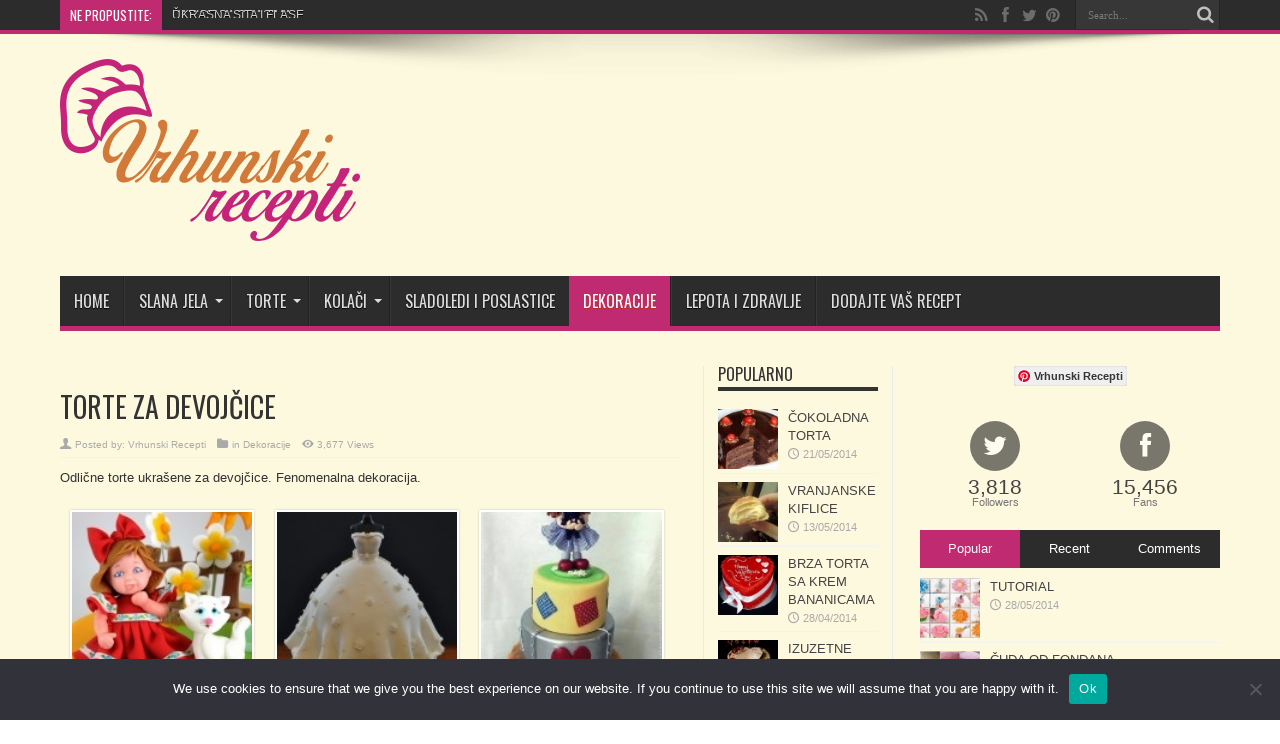

--- FILE ---
content_type: text/html; charset=UTF-8
request_url: https://www.vrhunskirecepti.com/2014/05/torte-za-devojcice-2/
body_size: 149604
content:
<!DOCTYPE html>
<html lang="hr" prefix="og: http://ogp.me/ns#">
<head>
<meta charset="UTF-8" />
<title>TORTE ZA DEVOJČICE | Vrhunski Recepti</title>
<link rel="profile" href="https://gmpg.org/xfn/11" />
<link rel="pingback" href="https://www.vrhunskirecepti.com/xmlrpc.php" />
<script data-ad-client="ca-pub-6856714263192994" async src="https://pagead2.googlesyndication.com/pagead/js/adsbygoogle.js"></script>
<meta name='robots' content='max-image-preview:large' />
	<style>img:is([sizes="auto" i], [sizes^="auto," i]) { contain-intrinsic-size: 3000px 1500px }</style>
	<!-- Jetpack Site Verification Tags -->
<meta name="p:domain_verify" content="57602b1ffd30ba66bd12d4cc7ce875b3" />
<link rel='dns-prefetch' href='//secure.gravatar.com' />
<link rel='dns-prefetch' href='//stats.wp.com' />
<link rel='dns-prefetch' href='//fonts.googleapis.com' />
<link rel='dns-prefetch' href='//v0.wordpress.com' />
<link rel="alternate" type="application/rss+xml" title="Vrhunski Recepti &raquo; Kanal" href="https://www.vrhunskirecepti.com/feed/" />
<link rel="alternate" type="application/rss+xml" title="Vrhunski Recepti &raquo; Kanal komentara" href="https://www.vrhunskirecepti.com/comments/feed/" />
<link rel="alternate" type="application/rss+xml" title="Vrhunski Recepti &raquo; TORTE ZA DEVOJČICE Kanal komentara" href="https://www.vrhunskirecepti.com/2014/05/torte-za-devojcice-2/feed/" />
<script type="text/javascript">
/* <![CDATA[ */
window._wpemojiSettings = {"baseUrl":"https:\/\/s.w.org\/images\/core\/emoji\/16.0.1\/72x72\/","ext":".png","svgUrl":"https:\/\/s.w.org\/images\/core\/emoji\/16.0.1\/svg\/","svgExt":".svg","source":{"concatemoji":"https:\/\/www.vrhunskirecepti.com\/wp-includes\/js\/wp-emoji-release.min.js?ver=1a293cf5b3e9e4b69c3509b622a5dc15"}};
/*! This file is auto-generated */
!function(s,n){var o,i,e;function c(e){try{var t={supportTests:e,timestamp:(new Date).valueOf()};sessionStorage.setItem(o,JSON.stringify(t))}catch(e){}}function p(e,t,n){e.clearRect(0,0,e.canvas.width,e.canvas.height),e.fillText(t,0,0);var t=new Uint32Array(e.getImageData(0,0,e.canvas.width,e.canvas.height).data),a=(e.clearRect(0,0,e.canvas.width,e.canvas.height),e.fillText(n,0,0),new Uint32Array(e.getImageData(0,0,e.canvas.width,e.canvas.height).data));return t.every(function(e,t){return e===a[t]})}function u(e,t){e.clearRect(0,0,e.canvas.width,e.canvas.height),e.fillText(t,0,0);for(var n=e.getImageData(16,16,1,1),a=0;a<n.data.length;a++)if(0!==n.data[a])return!1;return!0}function f(e,t,n,a){switch(t){case"flag":return n(e,"\ud83c\udff3\ufe0f\u200d\u26a7\ufe0f","\ud83c\udff3\ufe0f\u200b\u26a7\ufe0f")?!1:!n(e,"\ud83c\udde8\ud83c\uddf6","\ud83c\udde8\u200b\ud83c\uddf6")&&!n(e,"\ud83c\udff4\udb40\udc67\udb40\udc62\udb40\udc65\udb40\udc6e\udb40\udc67\udb40\udc7f","\ud83c\udff4\u200b\udb40\udc67\u200b\udb40\udc62\u200b\udb40\udc65\u200b\udb40\udc6e\u200b\udb40\udc67\u200b\udb40\udc7f");case"emoji":return!a(e,"\ud83e\udedf")}return!1}function g(e,t,n,a){var r="undefined"!=typeof WorkerGlobalScope&&self instanceof WorkerGlobalScope?new OffscreenCanvas(300,150):s.createElement("canvas"),o=r.getContext("2d",{willReadFrequently:!0}),i=(o.textBaseline="top",o.font="600 32px Arial",{});return e.forEach(function(e){i[e]=t(o,e,n,a)}),i}function t(e){var t=s.createElement("script");t.src=e,t.defer=!0,s.head.appendChild(t)}"undefined"!=typeof Promise&&(o="wpEmojiSettingsSupports",i=["flag","emoji"],n.supports={everything:!0,everythingExceptFlag:!0},e=new Promise(function(e){s.addEventListener("DOMContentLoaded",e,{once:!0})}),new Promise(function(t){var n=function(){try{var e=JSON.parse(sessionStorage.getItem(o));if("object"==typeof e&&"number"==typeof e.timestamp&&(new Date).valueOf()<e.timestamp+604800&&"object"==typeof e.supportTests)return e.supportTests}catch(e){}return null}();if(!n){if("undefined"!=typeof Worker&&"undefined"!=typeof OffscreenCanvas&&"undefined"!=typeof URL&&URL.createObjectURL&&"undefined"!=typeof Blob)try{var e="postMessage("+g.toString()+"("+[JSON.stringify(i),f.toString(),p.toString(),u.toString()].join(",")+"));",a=new Blob([e],{type:"text/javascript"}),r=new Worker(URL.createObjectURL(a),{name:"wpTestEmojiSupports"});return void(r.onmessage=function(e){c(n=e.data),r.terminate(),t(n)})}catch(e){}c(n=g(i,f,p,u))}t(n)}).then(function(e){for(var t in e)n.supports[t]=e[t],n.supports.everything=n.supports.everything&&n.supports[t],"flag"!==t&&(n.supports.everythingExceptFlag=n.supports.everythingExceptFlag&&n.supports[t]);n.supports.everythingExceptFlag=n.supports.everythingExceptFlag&&!n.supports.flag,n.DOMReady=!1,n.readyCallback=function(){n.DOMReady=!0}}).then(function(){return e}).then(function(){var e;n.supports.everything||(n.readyCallback(),(e=n.source||{}).concatemoji?t(e.concatemoji):e.wpemoji&&e.twemoji&&(t(e.twemoji),t(e.wpemoji)))}))}((window,document),window._wpemojiSettings);
/* ]]> */
</script>
<style id='wp-emoji-styles-inline-css' type='text/css'>

	img.wp-smiley, img.emoji {
		display: inline !important;
		border: none !important;
		box-shadow: none !important;
		height: 1em !important;
		width: 1em !important;
		margin: 0 0.07em !important;
		vertical-align: -0.1em !important;
		background: none !important;
		padding: 0 !important;
	}
</style>
<link rel='stylesheet' id='wp-block-library-css' href='https://www.vrhunskirecepti.com/wp-includes/css/dist/block-library/style.min.css?ver=1a293cf5b3e9e4b69c3509b622a5dc15' type='text/css' media='all' />
<style id='classic-theme-styles-inline-css' type='text/css'>
/*! This file is auto-generated */
.wp-block-button__link{color:#fff;background-color:#32373c;border-radius:9999px;box-shadow:none;text-decoration:none;padding:calc(.667em + 2px) calc(1.333em + 2px);font-size:1.125em}.wp-block-file__button{background:#32373c;color:#fff;text-decoration:none}
</style>
<link rel='stylesheet' id='mediaelement-css' href='https://www.vrhunskirecepti.com/wp-includes/js/mediaelement/mediaelementplayer-legacy.min.css?ver=4.2.17' type='text/css' media='all' />
<link rel='stylesheet' id='wp-mediaelement-css' href='https://www.vrhunskirecepti.com/wp-includes/js/mediaelement/wp-mediaelement.min.css?ver=1a293cf5b3e9e4b69c3509b622a5dc15' type='text/css' media='all' />
<style id='jetpack-sharing-buttons-style-inline-css' type='text/css'>
.jetpack-sharing-buttons__services-list{display:flex;flex-direction:row;flex-wrap:wrap;gap:0;list-style-type:none;margin:5px;padding:0}.jetpack-sharing-buttons__services-list.has-small-icon-size{font-size:12px}.jetpack-sharing-buttons__services-list.has-normal-icon-size{font-size:16px}.jetpack-sharing-buttons__services-list.has-large-icon-size{font-size:24px}.jetpack-sharing-buttons__services-list.has-huge-icon-size{font-size:36px}@media print{.jetpack-sharing-buttons__services-list{display:none!important}}.editor-styles-wrapper .wp-block-jetpack-sharing-buttons{gap:0;padding-inline-start:0}ul.jetpack-sharing-buttons__services-list.has-background{padding:1.25em 2.375em}
</style>
<style id='global-styles-inline-css' type='text/css'>
:root{--wp--preset--aspect-ratio--square: 1;--wp--preset--aspect-ratio--4-3: 4/3;--wp--preset--aspect-ratio--3-4: 3/4;--wp--preset--aspect-ratio--3-2: 3/2;--wp--preset--aspect-ratio--2-3: 2/3;--wp--preset--aspect-ratio--16-9: 16/9;--wp--preset--aspect-ratio--9-16: 9/16;--wp--preset--color--black: #000000;--wp--preset--color--cyan-bluish-gray: #abb8c3;--wp--preset--color--white: #ffffff;--wp--preset--color--pale-pink: #f78da7;--wp--preset--color--vivid-red: #cf2e2e;--wp--preset--color--luminous-vivid-orange: #ff6900;--wp--preset--color--luminous-vivid-amber: #fcb900;--wp--preset--color--light-green-cyan: #7bdcb5;--wp--preset--color--vivid-green-cyan: #00d084;--wp--preset--color--pale-cyan-blue: #8ed1fc;--wp--preset--color--vivid-cyan-blue: #0693e3;--wp--preset--color--vivid-purple: #9b51e0;--wp--preset--gradient--vivid-cyan-blue-to-vivid-purple: linear-gradient(135deg,rgba(6,147,227,1) 0%,rgb(155,81,224) 100%);--wp--preset--gradient--light-green-cyan-to-vivid-green-cyan: linear-gradient(135deg,rgb(122,220,180) 0%,rgb(0,208,130) 100%);--wp--preset--gradient--luminous-vivid-amber-to-luminous-vivid-orange: linear-gradient(135deg,rgba(252,185,0,1) 0%,rgba(255,105,0,1) 100%);--wp--preset--gradient--luminous-vivid-orange-to-vivid-red: linear-gradient(135deg,rgba(255,105,0,1) 0%,rgb(207,46,46) 100%);--wp--preset--gradient--very-light-gray-to-cyan-bluish-gray: linear-gradient(135deg,rgb(238,238,238) 0%,rgb(169,184,195) 100%);--wp--preset--gradient--cool-to-warm-spectrum: linear-gradient(135deg,rgb(74,234,220) 0%,rgb(151,120,209) 20%,rgb(207,42,186) 40%,rgb(238,44,130) 60%,rgb(251,105,98) 80%,rgb(254,248,76) 100%);--wp--preset--gradient--blush-light-purple: linear-gradient(135deg,rgb(255,206,236) 0%,rgb(152,150,240) 100%);--wp--preset--gradient--blush-bordeaux: linear-gradient(135deg,rgb(254,205,165) 0%,rgb(254,45,45) 50%,rgb(107,0,62) 100%);--wp--preset--gradient--luminous-dusk: linear-gradient(135deg,rgb(255,203,112) 0%,rgb(199,81,192) 50%,rgb(65,88,208) 100%);--wp--preset--gradient--pale-ocean: linear-gradient(135deg,rgb(255,245,203) 0%,rgb(182,227,212) 50%,rgb(51,167,181) 100%);--wp--preset--gradient--electric-grass: linear-gradient(135deg,rgb(202,248,128) 0%,rgb(113,206,126) 100%);--wp--preset--gradient--midnight: linear-gradient(135deg,rgb(2,3,129) 0%,rgb(40,116,252) 100%);--wp--preset--font-size--small: 13px;--wp--preset--font-size--medium: 20px;--wp--preset--font-size--large: 36px;--wp--preset--font-size--x-large: 42px;--wp--preset--spacing--20: 0.44rem;--wp--preset--spacing--30: 0.67rem;--wp--preset--spacing--40: 1rem;--wp--preset--spacing--50: 1.5rem;--wp--preset--spacing--60: 2.25rem;--wp--preset--spacing--70: 3.38rem;--wp--preset--spacing--80: 5.06rem;--wp--preset--shadow--natural: 6px 6px 9px rgba(0, 0, 0, 0.2);--wp--preset--shadow--deep: 12px 12px 50px rgba(0, 0, 0, 0.4);--wp--preset--shadow--sharp: 6px 6px 0px rgba(0, 0, 0, 0.2);--wp--preset--shadow--outlined: 6px 6px 0px -3px rgba(255, 255, 255, 1), 6px 6px rgba(0, 0, 0, 1);--wp--preset--shadow--crisp: 6px 6px 0px rgba(0, 0, 0, 1);}:where(.is-layout-flex){gap: 0.5em;}:where(.is-layout-grid){gap: 0.5em;}body .is-layout-flex{display: flex;}.is-layout-flex{flex-wrap: wrap;align-items: center;}.is-layout-flex > :is(*, div){margin: 0;}body .is-layout-grid{display: grid;}.is-layout-grid > :is(*, div){margin: 0;}:where(.wp-block-columns.is-layout-flex){gap: 2em;}:where(.wp-block-columns.is-layout-grid){gap: 2em;}:where(.wp-block-post-template.is-layout-flex){gap: 1.25em;}:where(.wp-block-post-template.is-layout-grid){gap: 1.25em;}.has-black-color{color: var(--wp--preset--color--black) !important;}.has-cyan-bluish-gray-color{color: var(--wp--preset--color--cyan-bluish-gray) !important;}.has-white-color{color: var(--wp--preset--color--white) !important;}.has-pale-pink-color{color: var(--wp--preset--color--pale-pink) !important;}.has-vivid-red-color{color: var(--wp--preset--color--vivid-red) !important;}.has-luminous-vivid-orange-color{color: var(--wp--preset--color--luminous-vivid-orange) !important;}.has-luminous-vivid-amber-color{color: var(--wp--preset--color--luminous-vivid-amber) !important;}.has-light-green-cyan-color{color: var(--wp--preset--color--light-green-cyan) !important;}.has-vivid-green-cyan-color{color: var(--wp--preset--color--vivid-green-cyan) !important;}.has-pale-cyan-blue-color{color: var(--wp--preset--color--pale-cyan-blue) !important;}.has-vivid-cyan-blue-color{color: var(--wp--preset--color--vivid-cyan-blue) !important;}.has-vivid-purple-color{color: var(--wp--preset--color--vivid-purple) !important;}.has-black-background-color{background-color: var(--wp--preset--color--black) !important;}.has-cyan-bluish-gray-background-color{background-color: var(--wp--preset--color--cyan-bluish-gray) !important;}.has-white-background-color{background-color: var(--wp--preset--color--white) !important;}.has-pale-pink-background-color{background-color: var(--wp--preset--color--pale-pink) !important;}.has-vivid-red-background-color{background-color: var(--wp--preset--color--vivid-red) !important;}.has-luminous-vivid-orange-background-color{background-color: var(--wp--preset--color--luminous-vivid-orange) !important;}.has-luminous-vivid-amber-background-color{background-color: var(--wp--preset--color--luminous-vivid-amber) !important;}.has-light-green-cyan-background-color{background-color: var(--wp--preset--color--light-green-cyan) !important;}.has-vivid-green-cyan-background-color{background-color: var(--wp--preset--color--vivid-green-cyan) !important;}.has-pale-cyan-blue-background-color{background-color: var(--wp--preset--color--pale-cyan-blue) !important;}.has-vivid-cyan-blue-background-color{background-color: var(--wp--preset--color--vivid-cyan-blue) !important;}.has-vivid-purple-background-color{background-color: var(--wp--preset--color--vivid-purple) !important;}.has-black-border-color{border-color: var(--wp--preset--color--black) !important;}.has-cyan-bluish-gray-border-color{border-color: var(--wp--preset--color--cyan-bluish-gray) !important;}.has-white-border-color{border-color: var(--wp--preset--color--white) !important;}.has-pale-pink-border-color{border-color: var(--wp--preset--color--pale-pink) !important;}.has-vivid-red-border-color{border-color: var(--wp--preset--color--vivid-red) !important;}.has-luminous-vivid-orange-border-color{border-color: var(--wp--preset--color--luminous-vivid-orange) !important;}.has-luminous-vivid-amber-border-color{border-color: var(--wp--preset--color--luminous-vivid-amber) !important;}.has-light-green-cyan-border-color{border-color: var(--wp--preset--color--light-green-cyan) !important;}.has-vivid-green-cyan-border-color{border-color: var(--wp--preset--color--vivid-green-cyan) !important;}.has-pale-cyan-blue-border-color{border-color: var(--wp--preset--color--pale-cyan-blue) !important;}.has-vivid-cyan-blue-border-color{border-color: var(--wp--preset--color--vivid-cyan-blue) !important;}.has-vivid-purple-border-color{border-color: var(--wp--preset--color--vivid-purple) !important;}.has-vivid-cyan-blue-to-vivid-purple-gradient-background{background: var(--wp--preset--gradient--vivid-cyan-blue-to-vivid-purple) !important;}.has-light-green-cyan-to-vivid-green-cyan-gradient-background{background: var(--wp--preset--gradient--light-green-cyan-to-vivid-green-cyan) !important;}.has-luminous-vivid-amber-to-luminous-vivid-orange-gradient-background{background: var(--wp--preset--gradient--luminous-vivid-amber-to-luminous-vivid-orange) !important;}.has-luminous-vivid-orange-to-vivid-red-gradient-background{background: var(--wp--preset--gradient--luminous-vivid-orange-to-vivid-red) !important;}.has-very-light-gray-to-cyan-bluish-gray-gradient-background{background: var(--wp--preset--gradient--very-light-gray-to-cyan-bluish-gray) !important;}.has-cool-to-warm-spectrum-gradient-background{background: var(--wp--preset--gradient--cool-to-warm-spectrum) !important;}.has-blush-light-purple-gradient-background{background: var(--wp--preset--gradient--blush-light-purple) !important;}.has-blush-bordeaux-gradient-background{background: var(--wp--preset--gradient--blush-bordeaux) !important;}.has-luminous-dusk-gradient-background{background: var(--wp--preset--gradient--luminous-dusk) !important;}.has-pale-ocean-gradient-background{background: var(--wp--preset--gradient--pale-ocean) !important;}.has-electric-grass-gradient-background{background: var(--wp--preset--gradient--electric-grass) !important;}.has-midnight-gradient-background{background: var(--wp--preset--gradient--midnight) !important;}.has-small-font-size{font-size: var(--wp--preset--font-size--small) !important;}.has-medium-font-size{font-size: var(--wp--preset--font-size--medium) !important;}.has-large-font-size{font-size: var(--wp--preset--font-size--large) !important;}.has-x-large-font-size{font-size: var(--wp--preset--font-size--x-large) !important;}
:where(.wp-block-post-template.is-layout-flex){gap: 1.25em;}:where(.wp-block-post-template.is-layout-grid){gap: 1.25em;}
:where(.wp-block-columns.is-layout-flex){gap: 2em;}:where(.wp-block-columns.is-layout-grid){gap: 2em;}
:root :where(.wp-block-pullquote){font-size: 1.5em;line-height: 1.6;}
</style>
<link rel='stylesheet' id='contact-form-7-css' href='https://www.vrhunskirecepti.com/wp-content/plugins/contact-form-7/includes/css/styles.css?ver=6.0.6' type='text/css' media='all' />
<link rel='stylesheet' id='cookie-notice-front-css' href='https://www.vrhunskirecepti.com/wp-content/plugins/cookie-notice/css/front.min.css?ver=2.5.6' type='text/css' media='all' />
<link rel='stylesheet' id='tie-style-css' href='https://www.vrhunskirecepti.com/wp-content/themes/jarida/style.css?ver=1a293cf5b3e9e4b69c3509b622a5dc15' type='text/css' media='all' />
<link rel='stylesheet' id='Oswald-css' href='https://fonts.googleapis.com/css?family=Oswald%3Aregular%2C700&#038;subset=latin%2Clatin-ext%2Ccyrillic%2Ccyrillic-ext&#038;ver=6.8.3' type='text/css' media='all' />
<style id='akismet-widget-style-inline-css' type='text/css'>

			.a-stats {
				--akismet-color-mid-green: #357b49;
				--akismet-color-white: #fff;
				--akismet-color-light-grey: #f6f7f7;

				max-width: 350px;
				width: auto;
			}

			.a-stats * {
				all: unset;
				box-sizing: border-box;
			}

			.a-stats strong {
				font-weight: 600;
			}

			.a-stats a.a-stats__link,
			.a-stats a.a-stats__link:visited,
			.a-stats a.a-stats__link:active {
				background: var(--akismet-color-mid-green);
				border: none;
				box-shadow: none;
				border-radius: 8px;
				color: var(--akismet-color-white);
				cursor: pointer;
				display: block;
				font-family: -apple-system, BlinkMacSystemFont, 'Segoe UI', 'Roboto', 'Oxygen-Sans', 'Ubuntu', 'Cantarell', 'Helvetica Neue', sans-serif;
				font-weight: 500;
				padding: 12px;
				text-align: center;
				text-decoration: none;
				transition: all 0.2s ease;
			}

			/* Extra specificity to deal with TwentyTwentyOne focus style */
			.widget .a-stats a.a-stats__link:focus {
				background: var(--akismet-color-mid-green);
				color: var(--akismet-color-white);
				text-decoration: none;
			}

			.a-stats a.a-stats__link:hover {
				filter: brightness(110%);
				box-shadow: 0 4px 12px rgba(0, 0, 0, 0.06), 0 0 2px rgba(0, 0, 0, 0.16);
			}

			.a-stats .count {
				color: var(--akismet-color-white);
				display: block;
				font-size: 1.5em;
				line-height: 1.4;
				padding: 0 13px;
				white-space: nowrap;
			}
		
</style>
<link rel='stylesheet' id='sharedaddy-css' href='https://www.vrhunskirecepti.com/wp-content/plugins/jetpack/modules/sharedaddy/sharing.css?ver=14.6' type='text/css' media='all' />
<link rel='stylesheet' id='social-logos-css' href='https://www.vrhunskirecepti.com/wp-content/plugins/jetpack/_inc/social-logos/social-logos.min.css?ver=14.6' type='text/css' media='all' />
<script type="text/javascript" id="cookie-notice-front-js-before">
/* <![CDATA[ */
var cnArgs = {"ajaxUrl":"https:\/\/www.vrhunskirecepti.com\/wp-admin\/admin-ajax.php","nonce":"832f0b9d54","hideEffect":"fade","position":"bottom","onScroll":false,"onScrollOffset":100,"onClick":false,"cookieName":"cookie_notice_accepted","cookieTime":2592000,"cookieTimeRejected":2592000,"globalCookie":false,"redirection":false,"cache":true,"revokeCookies":false,"revokeCookiesOpt":"automatic"};
/* ]]> */
</script>
<script type="text/javascript" src="https://www.vrhunskirecepti.com/wp-content/plugins/cookie-notice/js/front.min.js?ver=2.5.6" id="cookie-notice-front-js"></script>
<script type="text/javascript" src="https://www.vrhunskirecepti.com/wp-includes/js/jquery/jquery.min.js?ver=3.7.1" id="jquery-core-js"></script>
<script type="text/javascript" src="https://www.vrhunskirecepti.com/wp-includes/js/jquery/jquery-migrate.min.js?ver=3.4.1" id="jquery-migrate-js"></script>
<script type="text/javascript" id="tie-postviews-cache-js-extra">
/* <![CDATA[ */
var tieViewsCacheL10n = {"admin_ajax_url":"https:\/\/www.vrhunskirecepti.com\/wp-admin\/admin-ajax.php","post_id":"3877"};
/* ]]> */
</script>
<script type="text/javascript" src="https://www.vrhunskirecepti.com/wp-content/themes/jarida/js/postviews-cache.js?ver=1a293cf5b3e9e4b69c3509b622a5dc15" id="tie-postviews-cache-js"></script>
<link rel="https://api.w.org/" href="https://www.vrhunskirecepti.com/wp-json/" /><link rel="alternate" title="JSON" type="application/json" href="https://www.vrhunskirecepti.com/wp-json/wp/v2/posts/3877" /><link rel="canonical" href="https://www.vrhunskirecepti.com/2014/05/torte-za-devojcice-2/" />
<link rel="alternate" title="oEmbed (JSON)" type="application/json+oembed" href="https://www.vrhunskirecepti.com/wp-json/oembed/1.0/embed?url=https%3A%2F%2Fwww.vrhunskirecepti.com%2F2014%2F05%2Ftorte-za-devojcice-2%2F" />
<link rel="alternate" title="oEmbed (XML)" type="text/xml+oembed" href="https://www.vrhunskirecepti.com/wp-json/oembed/1.0/embed?url=https%3A%2F%2Fwww.vrhunskirecepti.com%2F2014%2F05%2Ftorte-za-devojcice-2%2F&#038;format=xml" />
	<style>img#wpstats{display:none}</style>
		<link rel="shortcut icon" href="https://www.vrhunskirecepti.com/wp-content/uploads/2014/03/favicon1.ico" title="Favicon" /><!--[if IE]>
<script type="text/javascript">jQuery(document).ready(function (){ jQuery(".menu-item").has("ul").children("a").attr("aria-haspopup", "true");});</script>
<![endif]-->
<!--[if lt IE 9]>
<script src="https://www.vrhunskirecepti.com/wp-content/themes/jarida/js/html5.js"></script>
<script src="https://www.vrhunskirecepti.com/wp-content/themes/jarida/js/selectivizr-min.js"></script>
<![endif]-->
<!--[if IE 8]>
<link rel="stylesheet" type="text/css" media="all" href="https://www.vrhunskirecepti.com/wp-content/themes/jarida/css/ie8.css" />
<![endif]-->
<script type='text/javascript'>
	/* <![CDATA[ */
	var tievar = {'go_to' : 'Go to...'};
	var tie = {"ajaxurl":"https://www.vrhunskirecepti.com/wp-admin/admin-ajax.php" , "your_rating":"Your Rating:"};
	/* ]]> */
</script>
<meta http-equiv="X-UA-Compatible" content="IE=edge,chrome=1" />
<meta name="viewport" content="width=device-width, initial-scale=1, maximum-scale=1, user-scalable=no" />
<style type="text/css" media="screen"> 

body {
 background-image : url(https://www.vrhunskirecepti.com/wp-content/themes/jarida/images/patterns/body-bg13.png);background-position: top center;
}
		#main-nav ul li.current-menu-item a,
	#main-nav ul li.current-menu-item a:hover,
	#main-nav ul li.current-menu-parent a,
	#main-nav ul li.current-menu-parent a:hover,
	#main-nav ul li.current-page-ancestor a,
	#main-nav ul li.current-page-ancestor a:hover,
	.pagination span.current,
	.ei-slider-thumbs li.ei-slider-element,
	.breaking-news span,
	.ei-title h2,h2.cat-box-title,
	a.more-link,.scroll-nav a,
	.flex-direction-nav a,
	.tagcloud a:hover,
	#tabbed-widget ul.tabs li.active a,
	.slider-caption h2, .full-width .content .slider-caption h2,
	.review-percentage .review-item span span,.review-final-score,
	.woocommerce span.onsale, .woocommerce-page span.onsale ,
	.woocommerce .widget_price_filter .ui-slider .ui-slider-handle, .woocommerce-page .widget_price_filter .ui-slider .ui-slider-handle,
	.button,a.button,#main-content input[type="submit"],#main-content input[type="submit"]:focus, span.onsale {
		background-color:#bf2a70 !important;
	}
	::-webkit-scrollbar-thumb{background-color:#bf2a70 !important;}
	#main-nav,.top-nav {border-bottom-color: #bf2a70;}
	.cat-box , .footer-bottom .container{border-top-color: #bf2a70;}
.wrapper{background:#fdf9de     ;}



</style> 


<!-- Jetpack Open Graph Tags -->
<meta property="og:type" content="article" />
<meta property="og:title" content="TORTE ZA DEVOJČICE" />
<meta property="og:url" content="https://www.vrhunskirecepti.com/2014/05/torte-za-devojcice-2/" />
<meta property="og:description" content="Odlične torte ukrašene za devojčice. Fenomenalna dekoracija." />
<meta property="article:published_time" content="2014-05-24T14:52:59+00:00" />
<meta property="article:modified_time" content="2014-05-24T14:52:59+00:00" />
<meta property="og:site_name" content="Vrhunski Recepti" />
<meta property="og:image" content="https://www.vrhunskirecepti.com/wp-content/uploads/2014/05/941739_257822094356133_1020957617_n.jpg" />
<meta property="og:image:width" content="359" />
<meta property="og:image:height" content="512" />
<meta property="og:image:alt" content="" />
<meta property="og:locale" content="hr_HR" />
<meta name="twitter:text:title" content="TORTE ZA DEVOJČICE" />
<meta name="twitter:image" content="https://www.vrhunskirecepti.com/wp-content/uploads/2014/05/941739_257822094356133_1020957617_n.jpg?w=640" />
<meta name="twitter:card" content="summary_large_image" />

<!-- End Jetpack Open Graph Tags -->
<link rel="icon" href="https://www.vrhunskirecepti.com/wp-content/uploads/2014/03/cropped-okrugli1-1-32x32.png" sizes="32x32" />
<link rel="icon" href="https://www.vrhunskirecepti.com/wp-content/uploads/2014/03/cropped-okrugli1-1-192x192.png" sizes="192x192" />
<link rel="apple-touch-icon" href="https://www.vrhunskirecepti.com/wp-content/uploads/2014/03/cropped-okrugli1-1-180x180.png" />
<meta name="msapplication-TileImage" content="https://www.vrhunskirecepti.com/wp-content/uploads/2014/03/cropped-okrugli1-1-270x270.png" />
		<style type="text/css" id="wp-custom-css">
			/*
Welcome to Custom CSS!

CSS (Cascading Style Sheets) is a kind of code that tells the browser how
to render a web page. You may delete these comments and get started with
your customizations.

By default, your stylesheet will be loaded after the theme stylesheets,
which means that your rules can take precedence and override the theme CSS
rules. Just write here what you want to change, you don't need to copy all
your theme's stylesheet content.
*/
span.wpcf7-list-item {
	display: block;
}

.group_items {
	background-color: transparent!important;
}		</style>
		</head>
<body data-rsssl=1 id="top" class="wp-singular post-template-default single single-post postid-3877 single-format-standard wp-theme-jarida cookies-not-set">
<!-- Google tag (gtag.js) -->
<script async src="https://www.googletagmanager.com/gtag/js?id=G-4NFP1QH5C9"></script>
<script>
  window.dataLayer = window.dataLayer || [];
  function gtag(){dataLayer.push(arguments);}
  gtag('js', new Date());

  gtag('config', 'G-4NFP1QH5C9');
</script>
	<div class="background-cover"></div>
	<div class="wrapper full-site">
				<div class="top-nav fade-in animated1 head_brnews">
			<div class="container">
				<div class="search-block">
					<form method="get" id="searchform" action="https://www.vrhunskirecepti.com/">
						<button class="search-button" type="submit" value="Search"></button>	
						<input type="text" id="s" name="s" value="Search..." onfocus="if (this.value == 'Search...') {this.value = '';}" onblur="if (this.value == '') {this.value = 'Search...';}"  />
					</form>
				</div><!-- .search-block /-->
						<div class="social-icons icon_flat">
		<a class="tooldown" title="Rss" href="https://www.vrhunskirecepti.com/feed/" target="_blank"><i class="tieicon-rss"></i></a><a class="tooldown" title="Facebook" href="https://www.facebook.com/Recepti-1473589652950211/" target="_blank"><i class="tieicon-facebook"></i></a><a class="tooldown" title="Twitter" href="https://twitter.com/VrhunskiRecepti" target="_blank"><i class="tieicon-twitter"></i></a><a class="tooldown" title="Pinterest" href="https://www.pinterest.com/vrecepti/" target="_blank"><i class="tieicon-pinterest-circled"></i></a>	</div>

				
					
	<div class="breaking-news">
		<span>Ne propustite:</span>
				
					<ul>
							<li><a href="https://www.vrhunskirecepti.com/2022/04/sapice-sa-orasima/" title="ŠAPICE SA ORASIMA">ŠAPICE SA ORASIMA</a></li>
							<li><a href="https://www.vrhunskirecepti.com/2019/12/ukrasna-sita-i-flase/" title="UKRASNA SITA I FLASE">UKRASNA SITA I FLASE</a></li>
							<li><a href="https://www.vrhunskirecepti.com/2019/05/kolac-sa-kiselim-mlekom-i-kokosom/" title="KOLAČ SA KISELIM MLEKOM I KOKOSOM">KOLAČ SA KISELIM MLEKOM I KOKOSOM</a></li>
							<li><a href="https://www.vrhunskirecepti.com/2019/05/pita-sa-orasima/" title="PITA SA ORASIMA">PITA SA ORASIMA</a></li>
							<li><a href="https://www.vrhunskirecepti.com/2016/09/crvena-zvezda/" title="CRVENA ZVEZDA">CRVENA ZVEZDA</a></li>
						</ul>
					
						<script type="text/javascript">
			jQuery(document).ready(function(){
								jQuery('.breaking-news ul').innerfade({animationtype: 'slide', speed: 3000 , timeout: 3000});
							});
		</script>
	</div> <!-- .breaking-news -->				
			</div>
		</div><!-- .top-menu /-->
				

		<div class="container">	
		<header id="theme-header">
		<div class="header-content fade-in animated1">
			<div class="logo">
			<h2>								<a title="Vrhunski Recepti" href="https://www.vrhunskirecepti.com/">
					<img src="https://www.vrhunskirecepti.com/wp-content/uploads/2014/03/LOGO-stari12-300x182.png" alt="Vrhunski Recepti" /><strong>Vrhunski Recepti Vrhunski Recepti</strong>
				</a>
			</h2>			</div><!-- .logo /-->
<script type="text/javascript">
jQuery(document).ready(function($) {
	var retina = window.devicePixelRatio > 1 ? true : false;
	if(retina) {
       	jQuery('#theme-header .logo img').attr('src', 'https://www.vrhunskirecepti.com/wp-content/uploads/2014/03/LOGO-stari12-300x182.png');
       	jQuery('#theme-header .logo img').attr('width', '165');
       	jQuery('#theme-header .logo img').attr('height', '101');
	}
});
</script>
						<div class="clear"></div>
		</div>	
									<nav id="main-nav" class="fade-in animated2 fixed-enabled">
				<div class="container">				
				<div class="main-menu"><ul id="menu-glavni-meni" class="menu"><li id="menu-item-954" class="menu-item  menu-item-type-custom  menu-item-object-custom  menu-item-home"><a href="https://www.vrhunskirecepti.com/">Home</a></li>
<li id="menu-item-962" class="menu-item  menu-item-type-taxonomy  menu-item-object-category  menu-item-has-children"><a href="https://www.vrhunskirecepti.com/category/slana-jela/">Slana jela</a>
<ul class="sub-menu">
	<li id="menu-item-973" class="menu-item  menu-item-type-taxonomy  menu-item-object-category"><a href="https://www.vrhunskirecepti.com/category/slana-jela/supe-i-corbe/">Supe i čorbe</a></li>
	<li id="menu-item-971" class="menu-item  menu-item-type-taxonomy  menu-item-object-category"><a href="https://www.vrhunskirecepti.com/category/slana-jela/predjela/">Predjela</a></li>
	<li id="menu-item-963" class="menu-item  menu-item-type-taxonomy  menu-item-object-category"><a href="https://www.vrhunskirecepti.com/category/slana-jela/glavna-jela/">Glavna jela</a></li>
	<li id="menu-item-970" class="menu-item  menu-item-type-taxonomy  menu-item-object-category"><a href="https://www.vrhunskirecepti.com/category/slana-jela/posna-jela/">Posna jela</a></li>
	<li id="menu-item-972" class="menu-item  menu-item-type-taxonomy  menu-item-object-category"><a href="https://www.vrhunskirecepti.com/category/slana-jela/salate/">Salate</a></li>
	<li id="menu-item-964" class="menu-item  menu-item-type-taxonomy  menu-item-object-category  menu-item-has-children"><a href="https://www.vrhunskirecepti.com/category/slana-jela/ostalo/">Ostalo</a>
	<ul class="sub-menu">
		<li id="menu-item-1723" class="menu-item  menu-item-type-taxonomy  menu-item-object-category"><a href="https://www.vrhunskirecepti.com/category/slana-jela/ostalo/testenine/">Testenine</a></li>
		<li id="menu-item-965" class="menu-item  menu-item-type-taxonomy  menu-item-object-category"><a href="https://www.vrhunskirecepti.com/category/slana-jela/ostalo/peciva/">Peciva</a></li>
		<li id="menu-item-966" class="menu-item  menu-item-type-taxonomy  menu-item-object-category"><a href="https://www.vrhunskirecepti.com/category/slana-jela/ostalo/pice/">Pice</a></li>
		<li id="menu-item-967" class="menu-item  menu-item-type-taxonomy  menu-item-object-category"><a href="https://www.vrhunskirecepti.com/category/slana-jela/ostalo/pite/">Pite</a></li>
		<li id="menu-item-968" class="menu-item  menu-item-type-taxonomy  menu-item-object-category"><a href="https://www.vrhunskirecepti.com/category/slana-jela/ostalo/sendvici/">Sendviči</a></li>
		<li id="menu-item-969" class="menu-item  menu-item-type-taxonomy  menu-item-object-category"><a href="https://www.vrhunskirecepti.com/category/slana-jela/ostalo/vegetarijanska-jela/">Vegetarijanska jela</a></li>
	</ul> <!--End Sub Menu -->
</li>
</ul> <!--End Sub Menu -->
</li>
<li id="menu-item-974" class="menu-item  menu-item-type-taxonomy  menu-item-object-category  menu-item-has-children"><a href="https://www.vrhunskirecepti.com/category/torte/">Torte</a>
<ul class="sub-menu">
	<li id="menu-item-1443" class="menu-item  menu-item-type-taxonomy  menu-item-object-category"><a href="https://www.vrhunskirecepti.com/category/torte/cokoladne/">Čokoladne</a></li>
	<li id="menu-item-976" class="menu-item  menu-item-type-taxonomy  menu-item-object-category"><a href="https://www.vrhunskirecepti.com/category/torte/posne/">Posne</a></li>
	<li id="menu-item-975" class="menu-item  menu-item-type-taxonomy  menu-item-object-category"><a href="https://www.vrhunskirecepti.com/category/torte/brze/">Brze</a></li>
	<li id="menu-item-977" class="menu-item  menu-item-type-taxonomy  menu-item-object-category"><a href="https://www.vrhunskirecepti.com/category/torte/vocne/">Voćne</a></li>
</ul> <!--End Sub Menu -->
</li>
<li id="menu-item-955" class="menu-item  menu-item-type-taxonomy  menu-item-object-category  menu-item-has-children"><a href="https://www.vrhunskirecepti.com/category/kolaci/">Kolači</a>
<ul class="sub-menu">
	<li id="menu-item-958" class="menu-item  menu-item-type-taxonomy  menu-item-object-category"><a href="https://www.vrhunskirecepti.com/category/kolaci/sitni/">Sitni</a></li>
	<li id="menu-item-959" class="menu-item  menu-item-type-taxonomy  menu-item-object-category"><a href="https://www.vrhunskirecepti.com/category/kolaci/kremasti2/">Kremasti</a></li>
	<li id="menu-item-960" class="menu-item  menu-item-type-taxonomy  menu-item-object-category"><a href="https://www.vrhunskirecepti.com/category/kolaci/vocni/">Voćni</a></li>
	<li id="menu-item-957" class="menu-item  menu-item-type-taxonomy  menu-item-object-category"><a href="https://www.vrhunskirecepti.com/category/kolaci/posni/">Posni</a></li>
	<li id="menu-item-956" class="menu-item  menu-item-type-taxonomy  menu-item-object-category"><a href="https://www.vrhunskirecepti.com/category/kolaci/brzi/">Brzi</a></li>
</ul> <!--End Sub Menu -->
</li>
<li id="menu-item-961" class="menu-item  menu-item-type-taxonomy  menu-item-object-category"><a href="https://www.vrhunskirecepti.com/category/sladoledi-i-poslastice/">Sladoledi i poslastice</a></li>
<li id="menu-item-978" class="menu-item  menu-item-type-taxonomy  menu-item-object-category  current-post-ancestor  current-menu-parent  current-post-parent"><a href="https://www.vrhunskirecepti.com/category/dekoracije/">Dekoracije</a></li>
<li id="menu-item-2815" class="menu-item  menu-item-type-taxonomy  menu-item-object-category"><a href="https://www.vrhunskirecepti.com/category/lepota-i-zdravlje/">Lepota i zdravlje</a></li>
<li id="menu-item-3130" class="menu-item  menu-item-type-post_type  menu-item-object-page"><a href="https://www.vrhunskirecepti.com/dodajte-vas-recept/">DODAJTE VAŠ RECEPT</a></li>
</ul></div>				</div>
			</nav><!-- .main-nav /-->
		</header><!-- #header /-->
	
	<div id="main-content" class="container fade-in animated3"><div class="content-wrap">
	<div class="content">
				
		
				
				
						
		<article class="post-listing post-3877 post type-post status-publish format-standard has-post-thumbnail hentry category-dekoracije">
				

			<div class="post-inner">
				<h1 class="name post-title entry-title" itemprop="itemReviewed" itemscope itemtype="http://schema.org/Thing"><span itemprop="name">TORTE ZA DEVOJČICE</span></h1>

						
<p class="post-meta">
		
	<span class="post-meta-author">Posted by:  <a href="https://www.vrhunskirecepti.com/author/vrhunski-recepti/" title="">Vrhunski Recepti </a></span>
	
	<span class="post-cats">in  <a href="https://www.vrhunskirecepti.com/category/dekoracije/" rel="category tag">Dekoracije</a></span>
	
	
<span class="post-views">3,677 Views</span> </p>
<div class="clear"></div>
	
				<div class="entry">
					
					<p>Odlične torte ukrašene za devojčice. Fenomenalna dekoracija.</p>

        <style type='text/css'>
            #gallery-1 {
                margin: auto;
            }
            #gallery-1 .gallery-item {
                float: left;
                margin-top: 10px;
                text-align: center;
                width: 33%;           }
            #gallery-1 img {
                border: 2px solid #cfcfcf;
            }
            #gallery-1 .gallery-caption {
                margin-left: 0;
            }
        </style>
        <!-- see gallery_shortcode() in wp-includes/media.php -->
        <div id='gallery-1' class='gallery-images gallery galleryid-3877'><dl class='gallery-item'>
            <dt class='gallery-icon'>
                <a href='https://www.vrhunskirecepti.com/wp-content/uploads/2014/05/7c2ef79c9f322b20b96628958f2682e0.jpg'><img decoding="async" width="150" height="150" src="[data-uri]" data-lazy-type="image" data-lazy-src="https://www.vrhunskirecepti.com/wp-content/uploads/2014/05/7c2ef79c9f322b20b96628958f2682e0-150x150.jpg" class="lazy lazy-hidden attachment-thumbnail size-thumbnail" alt="" data-lazy-srcset="https://www.vrhunskirecepti.com/wp-content/uploads/2014/05/7c2ef79c9f322b20b96628958f2682e0-150x150.jpg 150w, https://www.vrhunskirecepti.com/wp-content/uploads/2014/05/7c2ef79c9f322b20b96628958f2682e0-70x70.jpg 70w" data-lazy-sizes="(max-width: 150px) 100vw, 150px" /><noscript><img decoding="async" width="150" height="150" src="https://www.vrhunskirecepti.com/wp-content/uploads/2014/05/7c2ef79c9f322b20b96628958f2682e0-150x150.jpg" class="attachment-thumbnail size-thumbnail" alt="" srcset="https://www.vrhunskirecepti.com/wp-content/uploads/2014/05/7c2ef79c9f322b20b96628958f2682e0-150x150.jpg 150w, https://www.vrhunskirecepti.com/wp-content/uploads/2014/05/7c2ef79c9f322b20b96628958f2682e0-70x70.jpg 70w" sizes="(max-width: 150px) 100vw, 150px" /></noscript></a>
            </dt></dl><dl class='gallery-item'>
            <dt class='gallery-icon'>
                <a href='https://www.vrhunskirecepti.com/wp-content/uploads/2014/05/10551_261747697296906_267798287_n.jpg'><img decoding="async" width="150" height="150" src="[data-uri]" data-lazy-type="image" data-lazy-src="https://www.vrhunskirecepti.com/wp-content/uploads/2014/05/10551_261747697296906_267798287_n-150x150.jpg" class="lazy lazy-hidden attachment-thumbnail size-thumbnail" alt="" data-lazy-srcset="https://www.vrhunskirecepti.com/wp-content/uploads/2014/05/10551_261747697296906_267798287_n-150x150.jpg 150w, https://www.vrhunskirecepti.com/wp-content/uploads/2014/05/10551_261747697296906_267798287_n-70x70.jpg 70w" data-lazy-sizes="(max-width: 150px) 100vw, 150px" /><noscript><img decoding="async" width="150" height="150" src="https://www.vrhunskirecepti.com/wp-content/uploads/2014/05/10551_261747697296906_267798287_n-150x150.jpg" class="attachment-thumbnail size-thumbnail" alt="" srcset="https://www.vrhunskirecepti.com/wp-content/uploads/2014/05/10551_261747697296906_267798287_n-150x150.jpg 150w, https://www.vrhunskirecepti.com/wp-content/uploads/2014/05/10551_261747697296906_267798287_n-70x70.jpg 70w" sizes="(max-width: 150px) 100vw, 150px" /></noscript></a>
            </dt></dl><dl class='gallery-item'>
            <dt class='gallery-icon'>
                <a href='https://www.vrhunskirecepti.com/wp-content/uploads/2014/05/184467_260235080781501_1665693233_n.jpg'><img decoding="async" width="150" height="150" src="[data-uri]" data-lazy-type="image" data-lazy-src="https://www.vrhunskirecepti.com/wp-content/uploads/2014/05/184467_260235080781501_1665693233_n-150x150.jpg" class="lazy lazy-hidden attachment-thumbnail size-thumbnail" alt="" data-lazy-srcset="https://www.vrhunskirecepti.com/wp-content/uploads/2014/05/184467_260235080781501_1665693233_n-150x150.jpg 150w, https://www.vrhunskirecepti.com/wp-content/uploads/2014/05/184467_260235080781501_1665693233_n-70x70.jpg 70w" data-lazy-sizes="(max-width: 150px) 100vw, 150px" /><noscript><img decoding="async" width="150" height="150" src="https://www.vrhunskirecepti.com/wp-content/uploads/2014/05/184467_260235080781501_1665693233_n-150x150.jpg" class="attachment-thumbnail size-thumbnail" alt="" srcset="https://www.vrhunskirecepti.com/wp-content/uploads/2014/05/184467_260235080781501_1665693233_n-150x150.jpg 150w, https://www.vrhunskirecepti.com/wp-content/uploads/2014/05/184467_260235080781501_1665693233_n-70x70.jpg 70w" sizes="(max-width: 150px) 100vw, 150px" /></noscript></a>
            </dt></dl><br style="clear: both" /><dl class='gallery-item'>
            <dt class='gallery-icon'>
                <a href='https://www.vrhunskirecepti.com/wp-content/uploads/2014/05/400753_254605264677816_2124555311_n.jpg'><img loading="lazy" decoding="async" width="150" height="150" src="[data-uri]" data-lazy-type="image" data-lazy-src="https://www.vrhunskirecepti.com/wp-content/uploads/2014/05/400753_254605264677816_2124555311_n-150x150.jpg" class="lazy lazy-hidden attachment-thumbnail size-thumbnail" alt="" data-lazy-srcset="https://www.vrhunskirecepti.com/wp-content/uploads/2014/05/400753_254605264677816_2124555311_n-150x150.jpg 150w, https://www.vrhunskirecepti.com/wp-content/uploads/2014/05/400753_254605264677816_2124555311_n-70x70.jpg 70w" data-lazy-sizes="auto, (max-width: 150px) 100vw, 150px" /><noscript><img loading="lazy" decoding="async" width="150" height="150" src="https://www.vrhunskirecepti.com/wp-content/uploads/2014/05/400753_254605264677816_2124555311_n-150x150.jpg" class="attachment-thumbnail size-thumbnail" alt="" srcset="https://www.vrhunskirecepti.com/wp-content/uploads/2014/05/400753_254605264677816_2124555311_n-150x150.jpg 150w, https://www.vrhunskirecepti.com/wp-content/uploads/2014/05/400753_254605264677816_2124555311_n-70x70.jpg 70w" sizes="auto, (max-width: 150px) 100vw, 150px" /></noscript></a>
            </dt></dl><dl class='gallery-item'>
            <dt class='gallery-icon'>
                <a href='https://www.vrhunskirecepti.com/wp-content/uploads/2014/05/734177_323994501072225_1549449464_n.jpg'><img loading="lazy" decoding="async" width="150" height="150" src="[data-uri]" data-lazy-type="image" data-lazy-src="https://www.vrhunskirecepti.com/wp-content/uploads/2014/05/734177_323994501072225_1549449464_n-150x150.jpg" class="lazy lazy-hidden attachment-thumbnail size-thumbnail" alt="" data-lazy-srcset="https://www.vrhunskirecepti.com/wp-content/uploads/2014/05/734177_323994501072225_1549449464_n-150x150.jpg 150w, https://www.vrhunskirecepti.com/wp-content/uploads/2014/05/734177_323994501072225_1549449464_n-70x70.jpg 70w" data-lazy-sizes="auto, (max-width: 150px) 100vw, 150px" /><noscript><img loading="lazy" decoding="async" width="150" height="150" src="https://www.vrhunskirecepti.com/wp-content/uploads/2014/05/734177_323994501072225_1549449464_n-150x150.jpg" class="attachment-thumbnail size-thumbnail" alt="" srcset="https://www.vrhunskirecepti.com/wp-content/uploads/2014/05/734177_323994501072225_1549449464_n-150x150.jpg 150w, https://www.vrhunskirecepti.com/wp-content/uploads/2014/05/734177_323994501072225_1549449464_n-70x70.jpg 70w" sizes="auto, (max-width: 150px) 100vw, 150px" /></noscript></a>
            </dt></dl><dl class='gallery-item'>
            <dt class='gallery-icon'>
                <a href='https://www.vrhunskirecepti.com/wp-content/uploads/2014/05/922847_251505721654437_2031457445_n.jpg'><img loading="lazy" decoding="async" width="150" height="150" src="[data-uri]" data-lazy-type="image" data-lazy-src="https://www.vrhunskirecepti.com/wp-content/uploads/2014/05/922847_251505721654437_2031457445_n-150x150.jpg" class="lazy lazy-hidden attachment-thumbnail size-thumbnail" alt="" data-lazy-srcset="https://www.vrhunskirecepti.com/wp-content/uploads/2014/05/922847_251505721654437_2031457445_n-150x150.jpg 150w, https://www.vrhunskirecepti.com/wp-content/uploads/2014/05/922847_251505721654437_2031457445_n-70x70.jpg 70w" data-lazy-sizes="auto, (max-width: 150px) 100vw, 150px" /><noscript><img loading="lazy" decoding="async" width="150" height="150" src="https://www.vrhunskirecepti.com/wp-content/uploads/2014/05/922847_251505721654437_2031457445_n-150x150.jpg" class="attachment-thumbnail size-thumbnail" alt="" srcset="https://www.vrhunskirecepti.com/wp-content/uploads/2014/05/922847_251505721654437_2031457445_n-150x150.jpg 150w, https://www.vrhunskirecepti.com/wp-content/uploads/2014/05/922847_251505721654437_2031457445_n-70x70.jpg 70w" sizes="auto, (max-width: 150px) 100vw, 150px" /></noscript></a>
            </dt></dl><br style="clear: both" /><dl class='gallery-item'>
            <dt class='gallery-icon'>
                <a href='https://www.vrhunskirecepti.com/wp-content/uploads/2014/05/941739_257822094356133_1020957617_n.jpg'><img loading="lazy" decoding="async" width="150" height="150" src="[data-uri]" data-lazy-type="image" data-lazy-src="https://www.vrhunskirecepti.com/wp-content/uploads/2014/05/941739_257822094356133_1020957617_n-150x150.jpg" class="lazy lazy-hidden attachment-thumbnail size-thumbnail" alt="" data-lazy-srcset="https://www.vrhunskirecepti.com/wp-content/uploads/2014/05/941739_257822094356133_1020957617_n-150x150.jpg 150w, https://www.vrhunskirecepti.com/wp-content/uploads/2014/05/941739_257822094356133_1020957617_n-70x70.jpg 70w" data-lazy-sizes="auto, (max-width: 150px) 100vw, 150px" /><noscript><img loading="lazy" decoding="async" width="150" height="150" src="https://www.vrhunskirecepti.com/wp-content/uploads/2014/05/941739_257822094356133_1020957617_n-150x150.jpg" class="attachment-thumbnail size-thumbnail" alt="" srcset="https://www.vrhunskirecepti.com/wp-content/uploads/2014/05/941739_257822094356133_1020957617_n-150x150.jpg 150w, https://www.vrhunskirecepti.com/wp-content/uploads/2014/05/941739_257822094356133_1020957617_n-70x70.jpg 70w" sizes="auto, (max-width: 150px) 100vw, 150px" /></noscript></a>
            </dt></dl>
            <br style='clear: both;' />
        </div>

<div class="sharedaddy sd-sharing-enabled"><div class="robots-nocontent sd-block sd-social sd-social-official sd-sharing"><h3 class="sd-title">Podeli:</h3><div class="sd-content"><ul><li class="share-twitter"><a href="https://twitter.com/share" class="twitter-share-button" data-url="https://www.vrhunskirecepti.com/2014/05/torte-za-devojcice-2/" data-text="TORTE ZA DEVOJČICE"  >Tweet</a></li><li class="share-facebook"><div class="fb-share-button" data-href="https://www.vrhunskirecepti.com/2014/05/torte-za-devojcice-2/" data-layout="button_count"></div></li><li class="share-pinterest"><div class="pinterest_button"><a href="https://www.pinterest.com/pin/create/button/?url=https%3A%2F%2Fwww.vrhunskirecepti.com%2F2014%2F05%2Ftorte-za-devojcice-2%2F&#038;media=https%3A%2F%2Fwww.vrhunskirecepti.com%2Fwp-content%2Fuploads%2F2014%2F05%2F941739_257822094356133_1020957617_n.jpg&#038;description=TORTE%20ZA%20DEVOJ%C4%8CICE" data-pin-do="buttonPin" data-pin-config="beside"><img class="lazy lazy-hidden" src="[data-uri]" data-lazy-type="image" data-lazy-src="//assets.pinterest.com/images/pidgets/pinit_fg_en_rect_gray_20.png" /><noscript><img src="//assets.pinterest.com/images/pidgets/pinit_fg_en_rect_gray_20.png" /></noscript></a></div></li><li class="share-end"></li></ul></div></div></div>										
					
									</div><!-- .entry /-->
								<span style="display:none" class="updated">2014-05-24</span>
								<div style="display:none" class="vcard author" itemprop="author" itemscope itemtype="http://schema.org/Person"><strong class="fn" itemprop="name"><a href="https://www.vrhunskirecepti.com/author/vrhunski-recepti/" title="Objave od: Vrhunski Recepti" rel="author">Vrhunski Recepti</a></strong></div>
								
								
			</div><!-- .post-inner -->
		</article><!-- .post-listing -->
		
		
				
						
		<div class="post-navigation">
			<div class="post-previous"><a href="https://www.vrhunskirecepti.com/2014/05/predivne-decije-torte/" rel="prev"><span>Previous:</span> PREDIVNE DEČIJE TORTE</a></div>
			<div class="post-next"><a href="https://www.vrhunskirecepti.com/2014/05/torte-za-bebe/" rel="next"><span>Next:</span> TORTE ZA BEBE</a></div>
		</div><!-- .post-navigation -->
				
		
			<section id="related_posts">
		<div class="block-head">
			<h3>Poslednje iz kategorije</h3><div class="stripe-line"></div>
		</div>
		<div class="post-listing">
						<div class="related-item">
							
				<div class="post-thumbnail">
					<a href="https://www.vrhunskirecepti.com/2019/12/ukrasna-sita-i-flase/" title="Permalink to UKRASNA SITA I FLASE" rel="bookmark">
						<img width="300" height="160" src="[data-uri]" data-lazy-type="image" data-lazy-src="https://www.vrhunskirecepti.com/wp-content/uploads/2019/12/UKRAASNA-SITA-I-FLASE-1-300x160.jpg" class="lazy lazy-hidden attachment-tie-large size-tie-large wp-post-image" alt="" decoding="async" loading="lazy" data-lazy-srcset="https://www.vrhunskirecepti.com/wp-content/uploads/2019/12/UKRAASNA-SITA-I-FLASE-1-300x160.jpg 300w, https://www.vrhunskirecepti.com/wp-content/uploads/2019/12/UKRAASNA-SITA-I-FLASE-1-620x330.jpg 620w" data-lazy-sizes="auto, (max-width: 300px) 100vw, 300px" /><noscript><img width="300" height="160" src="https://www.vrhunskirecepti.com/wp-content/uploads/2019/12/UKRAASNA-SITA-I-FLASE-1-300x160.jpg" class="attachment-tie-large size-tie-large wp-post-image" alt="" decoding="async" loading="lazy" srcset="https://www.vrhunskirecepti.com/wp-content/uploads/2019/12/UKRAASNA-SITA-I-FLASE-1-300x160.jpg 300w, https://www.vrhunskirecepti.com/wp-content/uploads/2019/12/UKRAASNA-SITA-I-FLASE-1-620x330.jpg 620w" sizes="auto, (max-width: 300px) 100vw, 300px" /></noscript>											</a>
				</div><!-- post-thumbnail /-->
							
				<h3><a href="https://www.vrhunskirecepti.com/2019/12/ukrasna-sita-i-flase/" title="Permalink to UKRASNA SITA I FLASE" rel="bookmark">UKRASNA SITA I FLASE</a></h3>
				<p class="post-meta"><span class="tie-date">22/12/2019</span></p>
			</div>
						<div class="related-item">
							
				<div class="post-thumbnail">
					<a href="https://www.vrhunskirecepti.com/2016/09/crvena-zvezda/" title="Permalink to CRVENA ZVEZDA" rel="bookmark">
						<img width="300" height="160" src="[data-uri]" data-lazy-type="image" data-lazy-src="https://www.vrhunskirecepti.com/wp-content/uploads/2016/09/Daca-Su-Torte-300x160.jpg" class="lazy lazy-hidden attachment-tie-large size-tie-large wp-post-image" alt="" decoding="async" loading="lazy" data-lazy-srcset="https://www.vrhunskirecepti.com/wp-content/uploads/2016/09/Daca-Su-Torte-300x160.jpg 300w, https://www.vrhunskirecepti.com/wp-content/uploads/2016/09/Daca-Su-Torte-620x330.jpg 620w" data-lazy-sizes="auto, (max-width: 300px) 100vw, 300px" /><noscript><img width="300" height="160" src="https://www.vrhunskirecepti.com/wp-content/uploads/2016/09/Daca-Su-Torte-300x160.jpg" class="attachment-tie-large size-tie-large wp-post-image" alt="" decoding="async" loading="lazy" srcset="https://www.vrhunskirecepti.com/wp-content/uploads/2016/09/Daca-Su-Torte-300x160.jpg 300w, https://www.vrhunskirecepti.com/wp-content/uploads/2016/09/Daca-Su-Torte-620x330.jpg 620w" sizes="auto, (max-width: 300px) 100vw, 300px" /></noscript>											</a>
				</div><!-- post-thumbnail /-->
							
				<h3><a href="https://www.vrhunskirecepti.com/2016/09/crvena-zvezda/" title="Permalink to CRVENA ZVEZDA" rel="bookmark">CRVENA ZVEZDA</a></h3>
				<p class="post-meta"><span class="tie-date">27/09/2016</span></p>
			</div>
						<div class="related-item">
							
				<div class="post-thumbnail">
					<a href="https://www.vrhunskirecepti.com/2016/09/partizan/" title="Permalink to PARTIZAN" rel="bookmark">
						<img width="300" height="160" src="[data-uri]" data-lazy-type="image" data-lazy-src="https://www.vrhunskirecepti.com/wp-content/uploads/2016/09/Daca-Su-Kozlina-300x160.jpg" class="lazy lazy-hidden attachment-tie-large size-tie-large wp-post-image" alt="" decoding="async" loading="lazy" /><noscript><img width="300" height="160" src="https://www.vrhunskirecepti.com/wp-content/uploads/2016/09/Daca-Su-Kozlina-300x160.jpg" class="attachment-tie-large size-tie-large wp-post-image" alt="" decoding="async" loading="lazy" /></noscript>											</a>
				</div><!-- post-thumbnail /-->
							
				<h3><a href="https://www.vrhunskirecepti.com/2016/09/partizan/" title="Permalink to PARTIZAN" rel="bookmark">PARTIZAN</a></h3>
				<p class="post-meta"><span class="tie-date">27/09/2016</span></p>
			</div>
						<div class="clear"></div>
		</div>
	</section>
		

		
				<div id="comments">



	<div id="respond" class="comment-respond">
		<h3 id="reply-title" class="comment-reply-title">Leave a Reply <small><a rel="nofollow" id="cancel-comment-reply-link" href="/2014/05/torte-za-devojcice-2/#respond" style="display:none;">Cancel reply</a></small></h3><form action="https://www.vrhunskirecepti.com/wp-comments-post.php" method="post" id="commentform" class="comment-form"><p class="comment-notes">Your email address will not be published. Required fields are marked <span class="required">*</span></p><p class="comment-form-comment"><label for="comment">Komentar <span class="required">* (obavezno)</span></label> <textarea id="comment" name="comment" cols="45" rows="8" maxlength="65525" required="required"></textarea></p><p class="comment-form-author"><label for="author">Name</label> <span class="required">*</span><input id="author" name="author" type="text" value="" size="30" aria-required='true' /></p>
<p class="comment-form-email"><label for="email">Email</label> <span class="required">*</span><input id="email" name="email" type="text" value="" size="30" aria-required='true' /></p>
<p class="comment-form-url"><label for="url">Website</label><input id="url" name="url" type="text" value="" size="30" /></p>
<p class="form-submit"><input name="submit" type="submit" id="submit" class="submit" value="Post Comment" /> <input type='hidden' name='comment_post_ID' value='3877' id='comment_post_ID' />
<input type='hidden' name='comment_parent' id='comment_parent' value='0' />
</p><p style="display: none;"><input type="hidden" id="akismet_comment_nonce" name="akismet_comment_nonce" value="02f99d7be6" /></p><p style="display: none !important;" class="akismet-fields-container" data-prefix="ak_"><label>&#916;<textarea name="ak_hp_textarea" cols="45" rows="8" maxlength="100"></textarea></label><input type="hidden" id="ak_js_1" name="ak_js" value="114"/><script>document.getElementById( "ak_js_1" ).setAttribute( "value", ( new Date() ).getTime() );</script></p></form>	</div><!-- #respond -->
	<p class="akismet_comment_form_privacy_notice">This site uses Akismet to reduce spam. <a href="https://akismet.com/privacy/" target="_blank" rel="nofollow noopener">Learn how your comment data is processed.</a></p>
</div><!-- #comments -->
	
	</div><!-- .content -->
<aside class="sidebar-narrow">
<div id="posts-list-widget-4" class="widget posts-list"><div class="widget-top"><h4>POPULARNO		</h4><div class="stripe-line"></div></div>
						<div class="widget-container">				<ul>
								<li>
						
				<div class="post-thumbnail">
					<a href="https://www.vrhunskirecepti.com/2014/05/cokoladna-torta-2/" title="Permalink to ČOKOLADNA TORTA" rel="bookmark"><img width="70" height="70" src="[data-uri]" data-lazy-type="image" data-lazy-src="https://www.vrhunskirecepti.com/wp-content/uploads/2014/05/Cokoladna-torta1-70x70.jpg" class="lazy lazy-hidden attachment-tie-small size-tie-small wp-post-image" alt="Čokoladna torta" decoding="async" loading="lazy" data-lazy-srcset="https://www.vrhunskirecepti.com/wp-content/uploads/2014/05/Cokoladna-torta1-70x70.jpg 70w, https://www.vrhunskirecepti.com/wp-content/uploads/2014/05/Cokoladna-torta1-150x150.jpg 150w" data-lazy-sizes="auto, (max-width: 70px) 100vw, 70px" /><noscript><img width="70" height="70" src="https://www.vrhunskirecepti.com/wp-content/uploads/2014/05/Cokoladna-torta1-70x70.jpg" class="attachment-tie-small size-tie-small wp-post-image" alt="Čokoladna torta" decoding="async" loading="lazy" srcset="https://www.vrhunskirecepti.com/wp-content/uploads/2014/05/Cokoladna-torta1-70x70.jpg 70w, https://www.vrhunskirecepti.com/wp-content/uploads/2014/05/Cokoladna-torta1-150x150.jpg 150w" sizes="auto, (max-width: 70px) 100vw, 70px" /></noscript><span class="overlay-icon"></span></a>
				</div><!-- post-thumbnail /-->
							<h3><a href="https://www.vrhunskirecepti.com/2014/05/cokoladna-torta-2/" title="ČOKOLADNA TORTA">ČOKOLADNA TORTA</a></h3>
				 <span class="date"><span class="tie-date">21/05/2014</span></span>
			</li>
				<li>
						
				<div class="post-thumbnail">
					<a href="https://www.vrhunskirecepti.com/2014/05/vranjanske-kiflice/" title="Permalink to VRANJANSKE KIFLICE" rel="bookmark"><img width="70" height="70" src="[data-uri]" data-lazy-type="image" data-lazy-src="https://www.vrhunskirecepti.com/wp-content/uploads/2014/05/Vranjanske-kiflice-70x70.jpg" class="lazy lazy-hidden attachment-tie-small size-tie-small wp-post-image" alt="Vranjanske kiflice" decoding="async" loading="lazy" data-lazy-srcset="https://www.vrhunskirecepti.com/wp-content/uploads/2014/05/Vranjanske-kiflice-70x70.jpg 70w, https://www.vrhunskirecepti.com/wp-content/uploads/2014/05/Vranjanske-kiflice-150x150.jpg 150w" data-lazy-sizes="auto, (max-width: 70px) 100vw, 70px" /><noscript><img width="70" height="70" src="https://www.vrhunskirecepti.com/wp-content/uploads/2014/05/Vranjanske-kiflice-70x70.jpg" class="attachment-tie-small size-tie-small wp-post-image" alt="Vranjanske kiflice" decoding="async" loading="lazy" srcset="https://www.vrhunskirecepti.com/wp-content/uploads/2014/05/Vranjanske-kiflice-70x70.jpg 70w, https://www.vrhunskirecepti.com/wp-content/uploads/2014/05/Vranjanske-kiflice-150x150.jpg 150w" sizes="auto, (max-width: 70px) 100vw, 70px" /></noscript><span class="overlay-icon"></span></a>
				</div><!-- post-thumbnail /-->
							<h3><a href="https://www.vrhunskirecepti.com/2014/05/vranjanske-kiflice/" title="VRANJANSKE KIFLICE">VRANJANSKE KIFLICE</a></h3>
				 <span class="date"><span class="tie-date">13/05/2014</span></span>
			</li>
				<li>
						
				<div class="post-thumbnail">
					<a href="https://www.vrhunskirecepti.com/2014/04/brza-torta-sa-krem-bananicama/" title="Permalink to BRZA TORTA SA KREM BANANICAMA" rel="bookmark"><img width="70" height="70" src="[data-uri]" data-lazy-type="image" data-lazy-src="https://www.vrhunskirecepti.com/wp-content/uploads/2014/04/Brza-torta-sa-krem-bananicama-70x70.jpg" class="lazy lazy-hidden attachment-tie-small size-tie-small wp-post-image" alt="Brza torta sa krem bananicama" decoding="async" loading="lazy" data-lazy-srcset="https://www.vrhunskirecepti.com/wp-content/uploads/2014/04/Brza-torta-sa-krem-bananicama-70x70.jpg 70w, https://www.vrhunskirecepti.com/wp-content/uploads/2014/04/Brza-torta-sa-krem-bananicama-150x150.jpg 150w, https://www.vrhunskirecepti.com/wp-content/uploads/2014/04/Brza-torta-sa-krem-bananicama.jpg 705w" data-lazy-sizes="auto, (max-width: 70px) 100vw, 70px" /><noscript><img width="70" height="70" src="https://www.vrhunskirecepti.com/wp-content/uploads/2014/04/Brza-torta-sa-krem-bananicama-70x70.jpg" class="attachment-tie-small size-tie-small wp-post-image" alt="Brza torta sa krem bananicama" decoding="async" loading="lazy" srcset="https://www.vrhunskirecepti.com/wp-content/uploads/2014/04/Brza-torta-sa-krem-bananicama-70x70.jpg 70w, https://www.vrhunskirecepti.com/wp-content/uploads/2014/04/Brza-torta-sa-krem-bananicama-150x150.jpg 150w, https://www.vrhunskirecepti.com/wp-content/uploads/2014/04/Brza-torta-sa-krem-bananicama.jpg 705w" sizes="auto, (max-width: 70px) 100vw, 70px" /></noscript><span class="overlay-icon"></span></a>
				</div><!-- post-thumbnail /-->
							<h3><a href="https://www.vrhunskirecepti.com/2014/04/brza-torta-sa-krem-bananicama/" title="BRZA TORTA SA KREM BANANICAMA">BRZA TORTA SA KREM BANANICAMA</a></h3>
				 <span class="date"><span class="tie-date">28/04/2014</span></span>
			</li>
				<li>
						
				<div class="post-thumbnail">
					<a href="https://www.vrhunskirecepti.com/2015/10/izuzetne-dekoracije/" title="Permalink to IZUZETNE DEKORACIJE" rel="bookmark"><img width="70" height="70" src="[data-uri]" data-lazy-type="image" data-lazy-src="https://www.vrhunskirecepti.com/wp-content/uploads/2015/10/Fantasticnaa-70x70.jpg" class="lazy lazy-hidden attachment-tie-small size-tie-small wp-post-image" alt="" decoding="async" loading="lazy" data-lazy-srcset="https://www.vrhunskirecepti.com/wp-content/uploads/2015/10/Fantasticnaa-70x70.jpg 70w, https://www.vrhunskirecepti.com/wp-content/uploads/2015/10/Fantasticnaa-150x150.jpg 150w" data-lazy-sizes="auto, (max-width: 70px) 100vw, 70px" /><noscript><img width="70" height="70" src="https://www.vrhunskirecepti.com/wp-content/uploads/2015/10/Fantasticnaa-70x70.jpg" class="attachment-tie-small size-tie-small wp-post-image" alt="" decoding="async" loading="lazy" srcset="https://www.vrhunskirecepti.com/wp-content/uploads/2015/10/Fantasticnaa-70x70.jpg 70w, https://www.vrhunskirecepti.com/wp-content/uploads/2015/10/Fantasticnaa-150x150.jpg 150w" sizes="auto, (max-width: 70px) 100vw, 70px" /></noscript><span class="overlay-icon"></span></a>
				</div><!-- post-thumbnail /-->
							<h3><a href="https://www.vrhunskirecepti.com/2015/10/izuzetne-dekoracije/" title="IZUZETNE DEKORACIJE">IZUZETNE DEKORACIJE</a></h3>
				 <span class="date"><span class="tie-date">04/10/2015</span></span>
			</li>
				<li>
						
				<div class="post-thumbnail">
					<a href="https://www.vrhunskirecepti.com/2014/06/torta-sa-visnjama-3/" title="Permalink to TORTA SA VIŠNJAMA" rel="bookmark"><img width="70" height="70" src="[data-uri]" data-lazy-type="image" data-lazy-src="https://www.vrhunskirecepti.com/wp-content/uploads/2014/06/Torta-sa-visnjama-3-Vrhunski-Recepti-70x70.jpg" class="lazy lazy-hidden attachment-tie-small size-tie-small wp-post-image" alt="Torta sa višnjama - Vrhunski Recepti" decoding="async" loading="lazy" data-lazy-srcset="https://www.vrhunskirecepti.com/wp-content/uploads/2014/06/Torta-sa-visnjama-3-Vrhunski-Recepti-70x70.jpg 70w, https://www.vrhunskirecepti.com/wp-content/uploads/2014/06/Torta-sa-visnjama-3-Vrhunski-Recepti-150x150.jpg 150w" data-lazy-sizes="auto, (max-width: 70px) 100vw, 70px" /><noscript><img width="70" height="70" src="https://www.vrhunskirecepti.com/wp-content/uploads/2014/06/Torta-sa-visnjama-3-Vrhunski-Recepti-70x70.jpg" class="attachment-tie-small size-tie-small wp-post-image" alt="Torta sa višnjama - Vrhunski Recepti" decoding="async" loading="lazy" srcset="https://www.vrhunskirecepti.com/wp-content/uploads/2014/06/Torta-sa-visnjama-3-Vrhunski-Recepti-70x70.jpg 70w, https://www.vrhunskirecepti.com/wp-content/uploads/2014/06/Torta-sa-visnjama-3-Vrhunski-Recepti-150x150.jpg 150w" sizes="auto, (max-width: 70px) 100vw, 70px" /></noscript><span class="overlay-icon"></span></a>
				</div><!-- post-thumbnail /-->
							<h3><a href="https://www.vrhunskirecepti.com/2014/06/torta-sa-visnjama-3/" title="TORTA SA VIŠNJAMA">TORTA SA VIŠNJAMA</a></h3>
				 <span class="date"><span class="tie-date">24/06/2014</span></span>
			</li>
				<li>
						
				<div class="post-thumbnail">
					<a href="https://www.vrhunskirecepti.com/2014/05/posne-breskvice/" title="Permalink to POSNE BRESKVICE" rel="bookmark"><img width="70" height="70" src="[data-uri]" data-lazy-type="image" data-lazy-src="https://www.vrhunskirecepti.com/wp-content/uploads/2014/05/Posne-breskvice-70x70.jpg" class="lazy lazy-hidden attachment-tie-small size-tie-small wp-post-image" alt="Posne breskvice" decoding="async" loading="lazy" data-lazy-srcset="https://www.vrhunskirecepti.com/wp-content/uploads/2014/05/Posne-breskvice-70x70.jpg 70w, https://www.vrhunskirecepti.com/wp-content/uploads/2014/05/Posne-breskvice-150x150.jpg 150w" data-lazy-sizes="auto, (max-width: 70px) 100vw, 70px" /><noscript><img width="70" height="70" src="https://www.vrhunskirecepti.com/wp-content/uploads/2014/05/Posne-breskvice-70x70.jpg" class="attachment-tie-small size-tie-small wp-post-image" alt="Posne breskvice" decoding="async" loading="lazy" srcset="https://www.vrhunskirecepti.com/wp-content/uploads/2014/05/Posne-breskvice-70x70.jpg 70w, https://www.vrhunskirecepti.com/wp-content/uploads/2014/05/Posne-breskvice-150x150.jpg 150w" sizes="auto, (max-width: 70px) 100vw, 70px" /></noscript><span class="overlay-icon"></span></a>
				</div><!-- post-thumbnail /-->
							<h3><a href="https://www.vrhunskirecepti.com/2014/05/posne-breskvice/" title="POSNE BRESKVICE">POSNE BRESKVICE</a></h3>
				 <span class="date"><span class="tie-date">10/05/2014</span></span>
			</li>
				<li>
						
				<div class="post-thumbnail">
					<a href="https://www.vrhunskirecepti.com/2019/12/ukrasna-sita-i-flase/" title="Permalink to UKRASNA SITA I FLASE" rel="bookmark"><img width="70" height="70" src="[data-uri]" data-lazy-type="image" data-lazy-src="https://www.vrhunskirecepti.com/wp-content/uploads/2019/12/UKRAASNA-SITA-I-FLASE-1-70x70.jpg" class="lazy lazy-hidden attachment-tie-small size-tie-small wp-post-image" alt="" decoding="async" loading="lazy" data-lazy-srcset="https://www.vrhunskirecepti.com/wp-content/uploads/2019/12/UKRAASNA-SITA-I-FLASE-1-70x70.jpg 70w, https://www.vrhunskirecepti.com/wp-content/uploads/2019/12/UKRAASNA-SITA-I-FLASE-1-150x150.jpg 150w" data-lazy-sizes="auto, (max-width: 70px) 100vw, 70px" /><noscript><img width="70" height="70" src="https://www.vrhunskirecepti.com/wp-content/uploads/2019/12/UKRAASNA-SITA-I-FLASE-1-70x70.jpg" class="attachment-tie-small size-tie-small wp-post-image" alt="" decoding="async" loading="lazy" srcset="https://www.vrhunskirecepti.com/wp-content/uploads/2019/12/UKRAASNA-SITA-I-FLASE-1-70x70.jpg 70w, https://www.vrhunskirecepti.com/wp-content/uploads/2019/12/UKRAASNA-SITA-I-FLASE-1-150x150.jpg 150w" sizes="auto, (max-width: 70px) 100vw, 70px" /></noscript><span class="overlay-icon"></span></a>
				</div><!-- post-thumbnail /-->
							<h3><a href="https://www.vrhunskirecepti.com/2019/12/ukrasna-sita-i-flase/" title="UKRASNA SITA I FLASE">UKRASNA SITA I FLASE</a></h3>
				 <span class="date"><span class="tie-date">22/12/2019</span></span>
			</li>
				<li>
						
				<div class="post-thumbnail">
					<a href="https://www.vrhunskirecepti.com/2014/04/beli-slani-rolat/" title="Permalink to BELI SLANI ROLAT" rel="bookmark"><img width="70" height="70" src="[data-uri]" data-lazy-type="image" data-lazy-src="https://www.vrhunskirecepti.com/wp-content/uploads/2014/04/Beli-slani-rolat-70x70.png" class="lazy lazy-hidden attachment-tie-small size-tie-small wp-post-image" alt="Beli slani rolat" decoding="async" loading="lazy" data-lazy-srcset="https://www.vrhunskirecepti.com/wp-content/uploads/2014/04/Beli-slani-rolat-70x70.png 70w, https://www.vrhunskirecepti.com/wp-content/uploads/2014/04/Beli-slani-rolat-150x150.png 150w" data-lazy-sizes="auto, (max-width: 70px) 100vw, 70px" /><noscript><img width="70" height="70" src="https://www.vrhunskirecepti.com/wp-content/uploads/2014/04/Beli-slani-rolat-70x70.png" class="attachment-tie-small size-tie-small wp-post-image" alt="Beli slani rolat" decoding="async" loading="lazy" srcset="https://www.vrhunskirecepti.com/wp-content/uploads/2014/04/Beli-slani-rolat-70x70.png 70w, https://www.vrhunskirecepti.com/wp-content/uploads/2014/04/Beli-slani-rolat-150x150.png 150w" sizes="auto, (max-width: 70px) 100vw, 70px" /></noscript><span class="overlay-icon"></span></a>
				</div><!-- post-thumbnail /-->
							<h3><a href="https://www.vrhunskirecepti.com/2014/04/beli-slani-rolat/" title="BELI SLANI ROLAT">BELI SLANI ROLAT</a></h3>
				 <span class="date"><span class="tie-date">23/04/2014</span></span>
			</li>
				<li>
						
				<div class="post-thumbnail">
					<a href="https://www.vrhunskirecepti.com/2014/11/slani-zalogajcic/" title="Permalink to SLANI ZALOGAJČIĆ" rel="bookmark"><img width="70" height="70" src="[data-uri]" data-lazy-type="image" data-lazy-src="https://www.vrhunskirecepti.com/wp-content/uploads/2014/11/Slani-zalogajcic-70x70.jpg" class="lazy lazy-hidden attachment-tie-small size-tie-small wp-post-image" alt="" decoding="async" loading="lazy" data-lazy-srcset="https://www.vrhunskirecepti.com/wp-content/uploads/2014/11/Slani-zalogajcic-70x70.jpg 70w, https://www.vrhunskirecepti.com/wp-content/uploads/2014/11/Slani-zalogajcic-150x150.jpg 150w" data-lazy-sizes="auto, (max-width: 70px) 100vw, 70px" /><noscript><img width="70" height="70" src="https://www.vrhunskirecepti.com/wp-content/uploads/2014/11/Slani-zalogajcic-70x70.jpg" class="attachment-tie-small size-tie-small wp-post-image" alt="" decoding="async" loading="lazy" srcset="https://www.vrhunskirecepti.com/wp-content/uploads/2014/11/Slani-zalogajcic-70x70.jpg 70w, https://www.vrhunskirecepti.com/wp-content/uploads/2014/11/Slani-zalogajcic-150x150.jpg 150w" sizes="auto, (max-width: 70px) 100vw, 70px" /></noscript><span class="overlay-icon"></span></a>
				</div><!-- post-thumbnail /-->
							<h3><a href="https://www.vrhunskirecepti.com/2014/11/slani-zalogajcic/" title="SLANI ZALOGAJČIĆ">SLANI ZALOGAJČIĆ</a></h3>
				 <span class="date"><span class="tie-date">15/11/2014</span></span>
			</li>
				<li>
						
				<div class="post-thumbnail">
					<a href="https://www.vrhunskirecepti.com/2014/04/rolat-sa-malinama/" title="Permalink to ROLAT SA MALINAMA" rel="bookmark"><img width="70" height="70" src="[data-uri]" data-lazy-type="image" data-lazy-src="https://www.vrhunskirecepti.com/wp-content/uploads/2014/04/Rolat-sa-malinama-70x70.jpg" class="lazy lazy-hidden attachment-tie-small size-tie-small wp-post-image" alt="Rolat sa malinama" decoding="async" loading="lazy" data-lazy-srcset="https://www.vrhunskirecepti.com/wp-content/uploads/2014/04/Rolat-sa-malinama-70x70.jpg 70w, https://www.vrhunskirecepti.com/wp-content/uploads/2014/04/Rolat-sa-malinama-150x150.jpg 150w" data-lazy-sizes="auto, (max-width: 70px) 100vw, 70px" /><noscript><img width="70" height="70" src="https://www.vrhunskirecepti.com/wp-content/uploads/2014/04/Rolat-sa-malinama-70x70.jpg" class="attachment-tie-small size-tie-small wp-post-image" alt="Rolat sa malinama" decoding="async" loading="lazy" srcset="https://www.vrhunskirecepti.com/wp-content/uploads/2014/04/Rolat-sa-malinama-70x70.jpg 70w, https://www.vrhunskirecepti.com/wp-content/uploads/2014/04/Rolat-sa-malinama-150x150.jpg 150w" sizes="auto, (max-width: 70px) 100vw, 70px" /></noscript><span class="overlay-icon"></span></a>
				</div><!-- post-thumbnail /-->
							<h3><a href="https://www.vrhunskirecepti.com/2014/04/rolat-sa-malinama/" title="ROLAT SA MALINAMA">ROLAT SA MALINAMA</a></h3>
				 <span class="date"><span class="tie-date">14/04/2014</span></span>
			</li>
				<li>
						
				<div class="post-thumbnail">
					<a href="https://www.vrhunskirecepti.com/2014/07/krompir-piletina-peceni-u-rerni/" title="Permalink to KROMPIR I PILETINA PEČENI U RERNI" rel="bookmark"><img width="70" height="70" src="[data-uri]" data-lazy-type="image" data-lazy-src="https://www.vrhunskirecepti.com/wp-content/uploads/2014/07/KROMPIR-I-PILETINA-PECENI-U-RERNI-70x70.png" class="lazy lazy-hidden attachment-tie-small size-tie-small wp-post-image" alt="" decoding="async" loading="lazy" data-lazy-srcset="https://www.vrhunskirecepti.com/wp-content/uploads/2014/07/KROMPIR-I-PILETINA-PECENI-U-RERNI-70x70.png 70w, https://www.vrhunskirecepti.com/wp-content/uploads/2014/07/KROMPIR-I-PILETINA-PECENI-U-RERNI-150x150.png 150w" data-lazy-sizes="auto, (max-width: 70px) 100vw, 70px" /><noscript><img width="70" height="70" src="https://www.vrhunskirecepti.com/wp-content/uploads/2014/07/KROMPIR-I-PILETINA-PECENI-U-RERNI-70x70.png" class="attachment-tie-small size-tie-small wp-post-image" alt="" decoding="async" loading="lazy" srcset="https://www.vrhunskirecepti.com/wp-content/uploads/2014/07/KROMPIR-I-PILETINA-PECENI-U-RERNI-70x70.png 70w, https://www.vrhunskirecepti.com/wp-content/uploads/2014/07/KROMPIR-I-PILETINA-PECENI-U-RERNI-150x150.png 150w" sizes="auto, (max-width: 70px) 100vw, 70px" /></noscript><span class="overlay-icon"></span></a>
				</div><!-- post-thumbnail /-->
							<h3><a href="https://www.vrhunskirecepti.com/2014/07/krompir-piletina-peceni-u-rerni/" title="KROMPIR I PILETINA PEČENI U RERNI">KROMPIR I PILETINA PEČENI U RERNI</a></h3>
				 <span class="date"><span class="tie-date">22/07/2014</span></span>
			</li>
				<li>
						
				<div class="post-thumbnail">
					<a href="https://www.vrhunskirecepti.com/2014/05/barbi-barbie-torte/" title="Permalink to BARBI (BARBIE) TORTE" rel="bookmark"><img width="70" height="70" src="[data-uri]" data-lazy-type="image" data-lazy-src="https://www.vrhunskirecepti.com/wp-content/uploads/2014/05/66cfadb92d96ce87d02db8382e7e232f-70x70.jpg" class="lazy lazy-hidden attachment-tie-small size-tie-small wp-post-image" alt="" decoding="async" loading="lazy" data-lazy-srcset="https://www.vrhunskirecepti.com/wp-content/uploads/2014/05/66cfadb92d96ce87d02db8382e7e232f-70x70.jpg 70w, https://www.vrhunskirecepti.com/wp-content/uploads/2014/05/66cfadb92d96ce87d02db8382e7e232f-150x150.jpg 150w" data-lazy-sizes="auto, (max-width: 70px) 100vw, 70px" /><noscript><img width="70" height="70" src="https://www.vrhunskirecepti.com/wp-content/uploads/2014/05/66cfadb92d96ce87d02db8382e7e232f-70x70.jpg" class="attachment-tie-small size-tie-small wp-post-image" alt="" decoding="async" loading="lazy" srcset="https://www.vrhunskirecepti.com/wp-content/uploads/2014/05/66cfadb92d96ce87d02db8382e7e232f-70x70.jpg 70w, https://www.vrhunskirecepti.com/wp-content/uploads/2014/05/66cfadb92d96ce87d02db8382e7e232f-150x150.jpg 150w" sizes="auto, (max-width: 70px) 100vw, 70px" /></noscript><span class="overlay-icon"></span></a>
				</div><!-- post-thumbnail /-->
							<h3><a href="https://www.vrhunskirecepti.com/2014/05/barbi-barbie-torte/" title="BARBI (BARBIE) TORTE">BARBI (BARBIE) TORTE</a></h3>
				 <span class="date"><span class="tie-date">14/05/2014</span></span>
			</li>
				<li>
						
				<div class="post-thumbnail">
					<a href="https://www.vrhunskirecepti.com/2014/09/kupus-salata/" title="Permalink to KUPUS SALATA" rel="bookmark"><img width="70" height="70" src="[data-uri]" data-lazy-type="image" data-lazy-src="https://www.vrhunskirecepti.com/wp-content/uploads/2014/09/Kupus-salata-70x70.jpg" class="lazy lazy-hidden attachment-tie-small size-tie-small wp-post-image" alt="" decoding="async" loading="lazy" data-lazy-srcset="https://www.vrhunskirecepti.com/wp-content/uploads/2014/09/Kupus-salata-70x70.jpg 70w, https://www.vrhunskirecepti.com/wp-content/uploads/2014/09/Kupus-salata-150x150.jpg 150w" data-lazy-sizes="auto, (max-width: 70px) 100vw, 70px" /><noscript><img width="70" height="70" src="https://www.vrhunskirecepti.com/wp-content/uploads/2014/09/Kupus-salata-70x70.jpg" class="attachment-tie-small size-tie-small wp-post-image" alt="" decoding="async" loading="lazy" srcset="https://www.vrhunskirecepti.com/wp-content/uploads/2014/09/Kupus-salata-70x70.jpg 70w, https://www.vrhunskirecepti.com/wp-content/uploads/2014/09/Kupus-salata-150x150.jpg 150w" sizes="auto, (max-width: 70px) 100vw, 70px" /></noscript><span class="overlay-icon"></span></a>
				</div><!-- post-thumbnail /-->
							<h3><a href="https://www.vrhunskirecepti.com/2014/09/kupus-salata/" title="KUPUS SALATA">KUPUS SALATA</a></h3>
				 <span class="date"><span class="tie-date">18/09/2014</span></span>
			</li>
				<li>
						
				<div class="post-thumbnail">
					<a href="https://www.vrhunskirecepti.com/2014/06/tutorial-5/" title="Permalink to TUTORIAL" rel="bookmark"><img width="70" height="70" src="[data-uri]" data-lazy-type="image" data-lazy-src="https://www.vrhunskirecepti.com/wp-content/uploads/2014/06/Tutorial-13-70x70.jpg" class="lazy lazy-hidden attachment-tie-small size-tie-small wp-post-image" alt="" decoding="async" loading="lazy" data-lazy-srcset="https://www.vrhunskirecepti.com/wp-content/uploads/2014/06/Tutorial-13-70x70.jpg 70w, https://www.vrhunskirecepti.com/wp-content/uploads/2014/06/Tutorial-13-150x150.jpg 150w" data-lazy-sizes="auto, (max-width: 70px) 100vw, 70px" /><noscript><img width="70" height="70" src="https://www.vrhunskirecepti.com/wp-content/uploads/2014/06/Tutorial-13-70x70.jpg" class="attachment-tie-small size-tie-small wp-post-image" alt="" decoding="async" loading="lazy" srcset="https://www.vrhunskirecepti.com/wp-content/uploads/2014/06/Tutorial-13-70x70.jpg 70w, https://www.vrhunskirecepti.com/wp-content/uploads/2014/06/Tutorial-13-150x150.jpg 150w" sizes="auto, (max-width: 70px) 100vw, 70px" /></noscript><span class="overlay-icon"></span></a>
				</div><!-- post-thumbnail /-->
							<h3><a href="https://www.vrhunskirecepti.com/2014/06/tutorial-5/" title="TUTORIAL">TUTORIAL</a></h3>
				 <span class="date"><span class="tie-date">17/06/2014</span></span>
			</li>
		
				</ul>
		<div class="clear"></div>
	</div></div><!-- .widget /--></aside>
</div> <!-- .content-wrap -->
<aside class="sidebar">
			<div id="text-html-widget-2" class="text-html-box" style="text-align:center;">
			<a data-pin-do="buttonFollow" href="https://www.pinterest.com/vrecepti/">Vrhunski Recepti</a>			</div>
				<div class="widget widget-counter col2">
			<ul>
										<li class="twitter-followers">
					<a href="http://www.twitter.com/VrhunskiRecepti" target="_blank" >
						<strong class="tieicon-twitter"></strong>
						<span>3,818</span>
						<small>Followers</small>
					</a>
				</li>
										<li class="facebook-fans">
					<a href="https://www.facebook.com/Recepti-1473589652950211/" target="_blank" >
						<strong class="tieicon-facebook"></strong>
						<span>15,456</span>
						<small>Fans</small>
					</a>
				</li>
																
						
			</ul>
		</div>
		
		<div class="widget" id="tabbed-widget">
		<div class="widget-container">
			<div class="widget-top">
				<ul class="tabs posts-taps">
					<li class="tabs"><a href="#tab1">Popular</a></li>
					<li class="tabs"><a href="#tab2">Recent</a></li>
					<li class="tabs" style="margin-left:0; "><a href="#tab3">Comments</a></li>
				</ul>
			</div>
			<div id="tab1" class="tabs-wrap">
				<ul>
					<li>
				
		<div class="post-thumbnail">
			<a href="https://www.vrhunskirecepti.com/2014/05/tutorial-2/" title="Permalink to TUTORIAL" rel="bookmark"><img width="70" height="70" src="[data-uri]" data-lazy-type="image" data-lazy-src="https://www.vrhunskirecepti.com/wp-content/uploads/2014/05/Tutorial-4-70x70.jpg" class="lazy lazy-hidden attachment-tie-small size-tie-small wp-post-image" alt="" decoding="async" loading="lazy" data-lazy-srcset="https://www.vrhunskirecepti.com/wp-content/uploads/2014/05/Tutorial-4-70x70.jpg 70w, https://www.vrhunskirecepti.com/wp-content/uploads/2014/05/Tutorial-4-150x150.jpg 150w" data-lazy-sizes="auto, (max-width: 70px) 100vw, 70px" /><noscript><img width="70" height="70" src="https://www.vrhunskirecepti.com/wp-content/uploads/2014/05/Tutorial-4-70x70.jpg" class="attachment-tie-small size-tie-small wp-post-image" alt="" decoding="async" loading="lazy" srcset="https://www.vrhunskirecepti.com/wp-content/uploads/2014/05/Tutorial-4-70x70.jpg 70w, https://www.vrhunskirecepti.com/wp-content/uploads/2014/05/Tutorial-4-150x150.jpg 150w" sizes="auto, (max-width: 70px) 100vw, 70px" /></noscript></a>
		</div><!-- post-thumbnail /-->
		<h3><a href="https://www.vrhunskirecepti.com/2014/05/tutorial-2/">TUTORIAL</a></h3>
	 <span class="date"><span class="tie-date">28/05/2014</span></span>
</li>
<li>
				
		<div class="post-thumbnail">
			<a href="https://www.vrhunskirecepti.com/2014/04/cuda-od-fondana/" title="Permalink to ČUDA OD FONDANA" rel="bookmark"><img width="70" height="70" src="[data-uri]" data-lazy-type="image" data-lazy-src="https://www.vrhunskirecepti.com/wp-content/uploads/2014/04/202-70x70.jpg" class="lazy lazy-hidden attachment-tie-small size-tie-small wp-post-image" alt="" decoding="async" loading="lazy" data-lazy-srcset="https://www.vrhunskirecepti.com/wp-content/uploads/2014/04/202-70x70.jpg 70w, https://www.vrhunskirecepti.com/wp-content/uploads/2014/04/202-150x150.jpg 150w, https://www.vrhunskirecepti.com/wp-content/uploads/2014/04/202-300x300.jpg 300w, https://www.vrhunskirecepti.com/wp-content/uploads/2014/04/202.jpg 554w" data-lazy-sizes="auto, (max-width: 70px) 100vw, 70px" /><noscript><img width="70" height="70" src="https://www.vrhunskirecepti.com/wp-content/uploads/2014/04/202-70x70.jpg" class="attachment-tie-small size-tie-small wp-post-image" alt="" decoding="async" loading="lazy" srcset="https://www.vrhunskirecepti.com/wp-content/uploads/2014/04/202-70x70.jpg 70w, https://www.vrhunskirecepti.com/wp-content/uploads/2014/04/202-150x150.jpg 150w, https://www.vrhunskirecepti.com/wp-content/uploads/2014/04/202-300x300.jpg 300w, https://www.vrhunskirecepti.com/wp-content/uploads/2014/04/202.jpg 554w" sizes="auto, (max-width: 70px) 100vw, 70px" /></noscript></a>
		</div><!-- post-thumbnail /-->
		<h3><a href="https://www.vrhunskirecepti.com/2014/04/cuda-od-fondana/">ČUDA OD FONDANA</a></h3>
	 <span class="date"><span class="tie-date">23/04/2014</span></span>
</li>
<li>
				
		<div class="post-thumbnail">
			<a href="https://www.vrhunskirecepti.com/2014/04/cizkejk-sa-malinama-cheesecake/" title="Permalink to ČIZKEJK SA MALINAMA (CHEESECAKE)" rel="bookmark"><img width="70" height="70" src="[data-uri]" data-lazy-type="image" data-lazy-src="https://www.vrhunskirecepti.com/wp-content/uploads/2014/04/Cizkejk-sa-malinama-70x70.jpg" class="lazy lazy-hidden attachment-tie-small size-tie-small wp-post-image" alt="Čizkejk sa malinama" decoding="async" loading="lazy" data-lazy-srcset="https://www.vrhunskirecepti.com/wp-content/uploads/2014/04/Cizkejk-sa-malinama-70x70.jpg 70w, https://www.vrhunskirecepti.com/wp-content/uploads/2014/04/Cizkejk-sa-malinama-150x150.jpg 150w" data-lazy-sizes="auto, (max-width: 70px) 100vw, 70px" /><noscript><img width="70" height="70" src="https://www.vrhunskirecepti.com/wp-content/uploads/2014/04/Cizkejk-sa-malinama-70x70.jpg" class="attachment-tie-small size-tie-small wp-post-image" alt="Čizkejk sa malinama" decoding="async" loading="lazy" srcset="https://www.vrhunskirecepti.com/wp-content/uploads/2014/04/Cizkejk-sa-malinama-70x70.jpg 70w, https://www.vrhunskirecepti.com/wp-content/uploads/2014/04/Cizkejk-sa-malinama-150x150.jpg 150w" sizes="auto, (max-width: 70px) 100vw, 70px" /></noscript></a>
		</div><!-- post-thumbnail /-->
		<h3><a href="https://www.vrhunskirecepti.com/2014/04/cizkejk-sa-malinama-cheesecake/">ČIZKEJK SA MALINAMA (CHEESECAKE)</a></h3>
	 <span class="date"><span class="tie-date">14/04/2014</span></span>
</li>
<li>
				
		<div class="post-thumbnail">
			<a href="https://www.vrhunskirecepti.com/2014/05/vranjanske-kiflice/" title="Permalink to VRANJANSKE KIFLICE" rel="bookmark"><img width="70" height="70" src="[data-uri]" data-lazy-type="image" data-lazy-src="https://www.vrhunskirecepti.com/wp-content/uploads/2014/05/Vranjanske-kiflice-70x70.jpg" class="lazy lazy-hidden attachment-tie-small size-tie-small wp-post-image" alt="Vranjanske kiflice" decoding="async" loading="lazy" data-lazy-srcset="https://www.vrhunskirecepti.com/wp-content/uploads/2014/05/Vranjanske-kiflice-70x70.jpg 70w, https://www.vrhunskirecepti.com/wp-content/uploads/2014/05/Vranjanske-kiflice-150x150.jpg 150w" data-lazy-sizes="auto, (max-width: 70px) 100vw, 70px" /><noscript><img width="70" height="70" src="https://www.vrhunskirecepti.com/wp-content/uploads/2014/05/Vranjanske-kiflice-70x70.jpg" class="attachment-tie-small size-tie-small wp-post-image" alt="Vranjanske kiflice" decoding="async" loading="lazy" srcset="https://www.vrhunskirecepti.com/wp-content/uploads/2014/05/Vranjanske-kiflice-70x70.jpg 70w, https://www.vrhunskirecepti.com/wp-content/uploads/2014/05/Vranjanske-kiflice-150x150.jpg 150w" sizes="auto, (max-width: 70px) 100vw, 70px" /></noscript></a>
		</div><!-- post-thumbnail /-->
		<h3><a href="https://www.vrhunskirecepti.com/2014/05/vranjanske-kiflice/">VRANJANSKE KIFLICE</a></h3>
	 <span class="date"><span class="tie-date">13/05/2014</span></span>
</li>
<li>
				
		<div class="post-thumbnail">
			<a href="https://www.vrhunskirecepti.com/2014/11/lijek-za-topljenje-kamena-u-zuci-bubregu/" title="Permalink to LIJEK ZA TOPLJENJE KAMENA U ŽUČI I BUBREGU" rel="bookmark"><img width="70" height="70" src="[data-uri]" data-lazy-type="image" data-lazy-src="https://www.vrhunskirecepti.com/wp-content/uploads/2014/11/Limun2-70x70.jpg" class="lazy lazy-hidden attachment-tie-small size-tie-small wp-post-image" alt="" decoding="async" loading="lazy" data-lazy-srcset="https://www.vrhunskirecepti.com/wp-content/uploads/2014/11/Limun2-70x70.jpg 70w, https://www.vrhunskirecepti.com/wp-content/uploads/2014/11/Limun2-150x150.jpg 150w" data-lazy-sizes="auto, (max-width: 70px) 100vw, 70px" /><noscript><img width="70" height="70" src="https://www.vrhunskirecepti.com/wp-content/uploads/2014/11/Limun2-70x70.jpg" class="attachment-tie-small size-tie-small wp-post-image" alt="" decoding="async" loading="lazy" srcset="https://www.vrhunskirecepti.com/wp-content/uploads/2014/11/Limun2-70x70.jpg 70w, https://www.vrhunskirecepti.com/wp-content/uploads/2014/11/Limun2-150x150.jpg 150w" sizes="auto, (max-width: 70px) 100vw, 70px" /></noscript></a>
		</div><!-- post-thumbnail /-->
		<h3><a href="https://www.vrhunskirecepti.com/2014/11/lijek-za-topljenje-kamena-u-zuci-bubregu/">LIJEK ZA TOPLJENJE KAMENA U ŽUČI I BUBREGU</a></h3>
	 <span class="date"><span class="tie-date">16/11/2014</span></span>
</li>
	
				</ul>
			</div>
			<div id="tab2" class="tabs-wrap">
				<ul>
					<li>
				
		<div class="post-thumbnail">
			<a href="https://www.vrhunskirecepti.com/2022/04/sapice-sa-orasima/" title="Permalink to ŠAPICE SA ORASIMA" rel="bookmark"><img width="70" height="70" src="[data-uri]" data-lazy-type="image" data-lazy-src="https://www.vrhunskirecepti.com/wp-content/uploads/2022/04/Sapice-Marica-Tapavica-70x70.jpg" class="lazy lazy-hidden attachment-tie-small size-tie-small wp-post-image" alt="" decoding="async" loading="lazy" data-lazy-srcset="https://www.vrhunskirecepti.com/wp-content/uploads/2022/04/Sapice-Marica-Tapavica-70x70.jpg 70w, https://www.vrhunskirecepti.com/wp-content/uploads/2022/04/Sapice-Marica-Tapavica-150x150.jpg 150w" data-lazy-sizes="auto, (max-width: 70px) 100vw, 70px" /><noscript><img width="70" height="70" src="https://www.vrhunskirecepti.com/wp-content/uploads/2022/04/Sapice-Marica-Tapavica-70x70.jpg" class="attachment-tie-small size-tie-small wp-post-image" alt="" decoding="async" loading="lazy" srcset="https://www.vrhunskirecepti.com/wp-content/uploads/2022/04/Sapice-Marica-Tapavica-70x70.jpg 70w, https://www.vrhunskirecepti.com/wp-content/uploads/2022/04/Sapice-Marica-Tapavica-150x150.jpg 150w" sizes="auto, (max-width: 70px) 100vw, 70px" /></noscript></a>
		</div><!-- post-thumbnail /-->
		<h3><a href="https://www.vrhunskirecepti.com/2022/04/sapice-sa-orasima/">ŠAPICE SA ORASIMA</a></h3>
	 <span class="date"><span class="tie-date">01/04/2022</span></span>
</li>
<li>
				
		<div class="post-thumbnail">
			<a href="https://www.vrhunskirecepti.com/2020/10/lijek-protiv-mioma-i-cista/" title="Permalink to LIJEK PROTIV MIOMA I CISTA" rel="bookmark"><img width="70" height="70" src="[data-uri]" data-lazy-type="image" data-lazy-src="https://www.vrhunskirecepti.com/wp-content/uploads/2020/10/Cuvarkuca-70x70.jpg" class="lazy lazy-hidden attachment-tie-small size-tie-small wp-post-image" alt="" decoding="async" loading="lazy" data-lazy-srcset="https://www.vrhunskirecepti.com/wp-content/uploads/2020/10/Cuvarkuca-70x70.jpg 70w, https://www.vrhunskirecepti.com/wp-content/uploads/2020/10/Cuvarkuca-150x150.jpg 150w" data-lazy-sizes="auto, (max-width: 70px) 100vw, 70px" /><noscript><img width="70" height="70" src="https://www.vrhunskirecepti.com/wp-content/uploads/2020/10/Cuvarkuca-70x70.jpg" class="attachment-tie-small size-tie-small wp-post-image" alt="" decoding="async" loading="lazy" srcset="https://www.vrhunskirecepti.com/wp-content/uploads/2020/10/Cuvarkuca-70x70.jpg 70w, https://www.vrhunskirecepti.com/wp-content/uploads/2020/10/Cuvarkuca-150x150.jpg 150w" sizes="auto, (max-width: 70px) 100vw, 70px" /></noscript></a>
		</div><!-- post-thumbnail /-->
		<h3><a href="https://www.vrhunskirecepti.com/2020/10/lijek-protiv-mioma-i-cista/">LIJEK PROTIV MIOMA I CISTA</a></h3>
	 <span class="date"><span class="tie-date">30/10/2020</span></span>
</li>
<li>
				
		<div class="post-thumbnail">
			<a href="https://www.vrhunskirecepti.com/2019/12/ukrasna-sita-i-flase/" title="Permalink to UKRASNA SITA I FLASE" rel="bookmark"><img width="70" height="70" src="[data-uri]" data-lazy-type="image" data-lazy-src="https://www.vrhunskirecepti.com/wp-content/uploads/2019/12/UKRAASNA-SITA-I-FLASE-1-70x70.jpg" class="lazy lazy-hidden attachment-tie-small size-tie-small wp-post-image" alt="" decoding="async" loading="lazy" data-lazy-srcset="https://www.vrhunskirecepti.com/wp-content/uploads/2019/12/UKRAASNA-SITA-I-FLASE-1-70x70.jpg 70w, https://www.vrhunskirecepti.com/wp-content/uploads/2019/12/UKRAASNA-SITA-I-FLASE-1-150x150.jpg 150w" data-lazy-sizes="auto, (max-width: 70px) 100vw, 70px" /><noscript><img width="70" height="70" src="https://www.vrhunskirecepti.com/wp-content/uploads/2019/12/UKRAASNA-SITA-I-FLASE-1-70x70.jpg" class="attachment-tie-small size-tie-small wp-post-image" alt="" decoding="async" loading="lazy" srcset="https://www.vrhunskirecepti.com/wp-content/uploads/2019/12/UKRAASNA-SITA-I-FLASE-1-70x70.jpg 70w, https://www.vrhunskirecepti.com/wp-content/uploads/2019/12/UKRAASNA-SITA-I-FLASE-1-150x150.jpg 150w" sizes="auto, (max-width: 70px) 100vw, 70px" /></noscript></a>
		</div><!-- post-thumbnail /-->
		<h3><a href="https://www.vrhunskirecepti.com/2019/12/ukrasna-sita-i-flase/">UKRASNA SITA I FLASE</a></h3>
	 <span class="date"><span class="tie-date">22/12/2019</span></span>
</li>
<li>
				
		<div class="post-thumbnail">
			<a href="https://www.vrhunskirecepti.com/2019/05/kolac-sa-kiselim-mlekom-i-kokosom/" title="Permalink to KOLAČ SA KISELIM MLEKOM I KOKOSOM" rel="bookmark"><img width="70" height="70" src="[data-uri]" data-lazy-type="image" data-lazy-src="https://www.vrhunskirecepti.com/wp-content/uploads/2019/05/KOLAC-SA-KISELIM-MLEKOM-I-KOKOSOM-70x70.jpg" class="lazy lazy-hidden attachment-tie-small size-tie-small wp-post-image" alt="" decoding="async" loading="lazy" data-lazy-srcset="https://www.vrhunskirecepti.com/wp-content/uploads/2019/05/KOLAC-SA-KISELIM-MLEKOM-I-KOKOSOM-70x70.jpg 70w, https://www.vrhunskirecepti.com/wp-content/uploads/2019/05/KOLAC-SA-KISELIM-MLEKOM-I-KOKOSOM-150x150.jpg 150w" data-lazy-sizes="auto, (max-width: 70px) 100vw, 70px" /><noscript><img width="70" height="70" src="https://www.vrhunskirecepti.com/wp-content/uploads/2019/05/KOLAC-SA-KISELIM-MLEKOM-I-KOKOSOM-70x70.jpg" class="attachment-tie-small size-tie-small wp-post-image" alt="" decoding="async" loading="lazy" srcset="https://www.vrhunskirecepti.com/wp-content/uploads/2019/05/KOLAC-SA-KISELIM-MLEKOM-I-KOKOSOM-70x70.jpg 70w, https://www.vrhunskirecepti.com/wp-content/uploads/2019/05/KOLAC-SA-KISELIM-MLEKOM-I-KOKOSOM-150x150.jpg 150w" sizes="auto, (max-width: 70px) 100vw, 70px" /></noscript></a>
		</div><!-- post-thumbnail /-->
		<h3><a href="https://www.vrhunskirecepti.com/2019/05/kolac-sa-kiselim-mlekom-i-kokosom/">KOLAČ SA KISELIM MLEKOM I KOKOSOM</a></h3>
	 <span class="date"><span class="tie-date">08/05/2019</span></span>
</li>
<li>
				
		<div class="post-thumbnail">
			<a href="https://www.vrhunskirecepti.com/2019/05/pita-sa-orasima/" title="Permalink to PITA SA ORASIMA" rel="bookmark"><img width="70" height="70" src="[data-uri]" data-lazy-type="image" data-lazy-src="https://www.vrhunskirecepti.com/wp-content/uploads/2019/05/Pita-sa-orasima-70x70.jpg" class="lazy lazy-hidden attachment-tie-small size-tie-small wp-post-image" alt="" decoding="async" loading="lazy" data-lazy-srcset="https://www.vrhunskirecepti.com/wp-content/uploads/2019/05/Pita-sa-orasima-70x70.jpg 70w, https://www.vrhunskirecepti.com/wp-content/uploads/2019/05/Pita-sa-orasima-150x150.jpg 150w" data-lazy-sizes="auto, (max-width: 70px) 100vw, 70px" /><noscript><img width="70" height="70" src="https://www.vrhunskirecepti.com/wp-content/uploads/2019/05/Pita-sa-orasima-70x70.jpg" class="attachment-tie-small size-tie-small wp-post-image" alt="" decoding="async" loading="lazy" srcset="https://www.vrhunskirecepti.com/wp-content/uploads/2019/05/Pita-sa-orasima-70x70.jpg 70w, https://www.vrhunskirecepti.com/wp-content/uploads/2019/05/Pita-sa-orasima-150x150.jpg 150w" sizes="auto, (max-width: 70px) 100vw, 70px" /></noscript></a>
		</div><!-- post-thumbnail /-->
		<h3><a href="https://www.vrhunskirecepti.com/2019/05/pita-sa-orasima/">PITA SA ORASIMA</a></h3>
	 <span class="date"><span class="tie-date">08/05/2019</span></span>
</li>
	
				</ul>
			</div>
			<div id="tab3" class="tabs-wrap">
				<ul>
						<li>
		<div class="post-thumbnail">
			<img alt='' src="[data-uri]" data-lazy-type="image" data-lazy-src='https://secure.gravatar.com/avatar/16ac5fcf403947c9e1031e1052c432e4a4143650465328ac4abd6230ce4854b0?s=60&#038;d=https%3A%2F%2Fwww.vrhunskirecepti.com%2Fwp-content%2Fuploads%2F2014%2F03%2Fokrugli1-300x300.png&#038;r=g' data-lazy-srcset='https://secure.gravatar.com/avatar/16ac5fcf403947c9e1031e1052c432e4a4143650465328ac4abd6230ce4854b0?s=120&#038;d=https%3A%2F%2Fwww.vrhunskirecepti.com%2Fwp-content%2Fuploads%2F2014%2F03%2Fokrugli1-300x300.png&#038;r=g 2x' class='lazy lazy-hidden avatar avatar-60 photo' height='60' width='60' loading='lazy' decoding='async'/><noscript><img alt='' src='https://secure.gravatar.com/avatar/16ac5fcf403947c9e1031e1052c432e4a4143650465328ac4abd6230ce4854b0?s=60&#038;d=https%3A%2F%2Fwww.vrhunskirecepti.com%2Fwp-content%2Fuploads%2F2014%2F03%2Fokrugli1-300x300.png&#038;r=g' srcset='https://secure.gravatar.com/avatar/16ac5fcf403947c9e1031e1052c432e4a4143650465328ac4abd6230ce4854b0?s=120&#038;d=https%3A%2F%2Fwww.vrhunskirecepti.com%2Fwp-content%2Fuploads%2F2014%2F03%2Fokrugli1-300x300.png&#038;r=g 2x' class='avatar avatar-60 photo' height='60' width='60' loading='lazy' decoding='async'/></noscript>		</div>
		<a href="https://www.vrhunskirecepti.com/2019/12/ukrasna-sita-i-flase/#comment-28723">
		Vrhunski Recepti: Mi smo ih samo malo reklamirali, a za to što želite obratite... </a>
	</li>
	<li>
		<div class="post-thumbnail">
			<img alt='' src="[data-uri]" data-lazy-type="image" data-lazy-src='https://secure.gravatar.com/avatar/e973f64322c1691dbadf34de74664d3746eec8a4beebc906620fe4eac15f1e47?s=60&#038;d=https%3A%2F%2Fwww.vrhunskirecepti.com%2Fwp-content%2Fuploads%2F2014%2F03%2Fokrugli1-300x300.png&#038;r=g' data-lazy-srcset='https://secure.gravatar.com/avatar/e973f64322c1691dbadf34de74664d3746eec8a4beebc906620fe4eac15f1e47?s=120&#038;d=https%3A%2F%2Fwww.vrhunskirecepti.com%2Fwp-content%2Fuploads%2F2014%2F03%2Fokrugli1-300x300.png&#038;r=g 2x' class='lazy lazy-hidden avatar avatar-60 photo' height='60' width='60' loading='lazy' decoding='async'/><noscript><img alt='' src='https://secure.gravatar.com/avatar/e973f64322c1691dbadf34de74664d3746eec8a4beebc906620fe4eac15f1e47?s=60&#038;d=https%3A%2F%2Fwww.vrhunskirecepti.com%2Fwp-content%2Fuploads%2F2014%2F03%2Fokrugli1-300x300.png&#038;r=g' srcset='https://secure.gravatar.com/avatar/e973f64322c1691dbadf34de74664d3746eec8a4beebc906620fe4eac15f1e47?s=120&#038;d=https%3A%2F%2Fwww.vrhunskirecepti.com%2Fwp-content%2Fuploads%2F2014%2F03%2Fokrugli1-300x300.png&#038;r=g 2x' class='avatar avatar-60 photo' height='60' width='60' loading='lazy' decoding='async'/></noscript>		</div>
		<a href="https://www.vrhunskirecepti.com/2019/12/ukrasna-sita-i-flase/#comment-26065">
		Jovica: Dobar dan Mozete mi napraviti sledeci ukrasni komplet kao na... </a>
	</li>
	<li>
		<div class="post-thumbnail">
			<img alt='' src="[data-uri]" data-lazy-type="image" data-lazy-src='https://secure.gravatar.com/avatar/67826e5cc27a0d2202634040dc636582d09bf45d4d2c9bb04a2140b623be8989?s=60&#038;d=https%3A%2F%2Fwww.vrhunskirecepti.com%2Fwp-content%2Fuploads%2F2014%2F03%2Fokrugli1-300x300.png&#038;r=g' data-lazy-srcset='https://secure.gravatar.com/avatar/67826e5cc27a0d2202634040dc636582d09bf45d4d2c9bb04a2140b623be8989?s=120&#038;d=https%3A%2F%2Fwww.vrhunskirecepti.com%2Fwp-content%2Fuploads%2F2014%2F03%2Fokrugli1-300x300.png&#038;r=g 2x' class='lazy lazy-hidden avatar avatar-60 photo' height='60' width='60' loading='lazy' decoding='async'/><noscript><img alt='' src='https://secure.gravatar.com/avatar/67826e5cc27a0d2202634040dc636582d09bf45d4d2c9bb04a2140b623be8989?s=60&#038;d=https%3A%2F%2Fwww.vrhunskirecepti.com%2Fwp-content%2Fuploads%2F2014%2F03%2Fokrugli1-300x300.png&#038;r=g' srcset='https://secure.gravatar.com/avatar/67826e5cc27a0d2202634040dc636582d09bf45d4d2c9bb04a2140b623be8989?s=120&#038;d=https%3A%2F%2Fwww.vrhunskirecepti.com%2Fwp-content%2Fuploads%2F2014%2F03%2Fokrugli1-300x300.png&#038;r=g 2x' class='avatar avatar-60 photo' height='60' width='60' loading='lazy' decoding='async'/></noscript>		</div>
		<a href="https://www.vrhunskirecepti.com/2014/10/przena-boranija/#comment-23126">
		Mali medvedic: Przena ili dinstana boranija se ovako priprema: isece se sve... </a>
	</li>
	<li>
		<div class="post-thumbnail">
			<img alt='' src="[data-uri]" data-lazy-type="image" data-lazy-src='https://secure.gravatar.com/avatar/760499567b3becbd3c31bc421e6f259d88a2f63320c5d2f70f181ec0c2e7e113?s=60&#038;d=https%3A%2F%2Fwww.vrhunskirecepti.com%2Fwp-content%2Fuploads%2F2014%2F03%2Fokrugli1-300x300.png&#038;r=g' data-lazy-srcset='https://secure.gravatar.com/avatar/760499567b3becbd3c31bc421e6f259d88a2f63320c5d2f70f181ec0c2e7e113?s=120&#038;d=https%3A%2F%2Fwww.vrhunskirecepti.com%2Fwp-content%2Fuploads%2F2014%2F03%2Fokrugli1-300x300.png&#038;r=g 2x' class='lazy lazy-hidden avatar avatar-60 photo' height='60' width='60' loading='lazy' decoding='async'/><noscript><img alt='' src='https://secure.gravatar.com/avatar/760499567b3becbd3c31bc421e6f259d88a2f63320c5d2f70f181ec0c2e7e113?s=60&#038;d=https%3A%2F%2Fwww.vrhunskirecepti.com%2Fwp-content%2Fuploads%2F2014%2F03%2Fokrugli1-300x300.png&#038;r=g' srcset='https://secure.gravatar.com/avatar/760499567b3becbd3c31bc421e6f259d88a2f63320c5d2f70f181ec0c2e7e113?s=120&#038;d=https%3A%2F%2Fwww.vrhunskirecepti.com%2Fwp-content%2Fuploads%2F2014%2F03%2Fokrugli1-300x300.png&#038;r=g 2x' class='avatar avatar-60 photo' height='60' width='60' loading='lazy' decoding='async'/></noscript>		</div>
		<a href="https://www.vrhunskirecepti.com/2014/04/brza-torta-sa-krem-bananicama/#comment-11000">
		Ana: Što je "veća posuda"? Ja sam uzela najveću koju imam i bila... </a>
	</li>
	<li>
		<div class="post-thumbnail">
			<img alt='' src="[data-uri]" data-lazy-type="image" data-lazy-src='https://secure.gravatar.com/avatar/550715768678c655f8d91e12a2de8cd98b37ed07b062e888c83ee2ef732fc6f7?s=60&#038;d=https%3A%2F%2Fwww.vrhunskirecepti.com%2Fwp-content%2Fuploads%2F2014%2F03%2Fokrugli1-300x300.png&#038;r=g' data-lazy-srcset='https://secure.gravatar.com/avatar/550715768678c655f8d91e12a2de8cd98b37ed07b062e888c83ee2ef732fc6f7?s=120&#038;d=https%3A%2F%2Fwww.vrhunskirecepti.com%2Fwp-content%2Fuploads%2F2014%2F03%2Fokrugli1-300x300.png&#038;r=g 2x' class='lazy lazy-hidden avatar avatar-60 photo' height='60' width='60' loading='lazy' decoding='async'/><noscript><img alt='' src='https://secure.gravatar.com/avatar/550715768678c655f8d91e12a2de8cd98b37ed07b062e888c83ee2ef732fc6f7?s=60&#038;d=https%3A%2F%2Fwww.vrhunskirecepti.com%2Fwp-content%2Fuploads%2F2014%2F03%2Fokrugli1-300x300.png&#038;r=g' srcset='https://secure.gravatar.com/avatar/550715768678c655f8d91e12a2de8cd98b37ed07b062e888c83ee2ef732fc6f7?s=120&#038;d=https%3A%2F%2Fwww.vrhunskirecepti.com%2Fwp-content%2Fuploads%2F2014%2F03%2Fokrugli1-300x300.png&#038;r=g 2x' class='avatar avatar-60 photo' height='60' width='60' loading='lazy' decoding='async'/></noscript>		</div>
		<a href="https://www.vrhunskirecepti.com/2014/05/sarena-madarica/#comment-10991">
		Marija Podrzaj: Zelo lepo... </a>
	</li>
				</ul>
			</div>
		</div>
	</div><!-- .widget /-->
<div id="facebook-widget-5" class="widget facebook-widget"><div class="widget-top"><h4>Lajkujte nas na facebook-u		</h4><div class="stripe-line"></div></div>
						<div class="widget-container">			<div class="facebook-box">
				<div id="fb-root"></div>
				<script>(function(d, s, id) {
				  var js, fjs = d.getElementsByTagName(s)[0];
				  if (d.getElementById(id)) return;
				  js = d.createElement(s); js.id = id;
				  js.async=true; js.src = "//connect.facebook.net/en_US/all.js#xfbml=1";
				  fjs.parentNode.insertBefore(js, fjs);
				}(document, 'script', 'facebook-jssdk'));</script>
				<div class="fb-like-box" data-href="https://www.facebook.com/Recepti-1473589652950211/" data-colorscheme="light" data-show-faces="true" data-header="false" data-stream="false" data-show-border="false"></div>
			</div>
	</div></div><!-- .widget /-->			<div class="widget social-icons-widget">
					<div class="social-icons icon_32">
		<a class="ttip" title="Rss" href="https://www.vrhunskirecepti.com/feed/" ><i class="tieicon-rss"></i></a><a class="ttip" title="Facebook" href="https://www.facebook.com/Recepti-1473589652950211/" ><i class="tieicon-facebook"></i></a><a class="ttip" title="Twitter" href="https://twitter.com/VrhunskiRecepti" ><i class="tieicon-twitter"></i></a><a class="ttip" title="Pinterest" href="https://www.pinterest.com/vrecepti/" ><i class="tieicon-pinterest-circled"></i></a>	</div>

			</div>
		<div id="facebook-widget-3" class="widget facebook-widget"><div class="widget-top"><h4>Lajkujte nas na facebook-u		</h4><div class="stripe-line"></div></div>
						<div class="widget-container">			<div class="facebook-box">
				<div id="fb-root"></div>
				<script>(function(d, s, id) {
				  var js, fjs = d.getElementsByTagName(s)[0];
				  if (d.getElementById(id)) return;
				  js = d.createElement(s); js.id = id;
				  js.async=true; js.src = "//connect.facebook.net/en_US/all.js#xfbml=1";
				  fjs.parentNode.insertBefore(js, fjs);
				}(document, 'script', 'facebook-jssdk'));</script>
				<div class="fb-like-box" data-href="https://www.facebook.com/nasirecepticom" data-colorscheme="light" data-show-faces="true" data-header="false" data-stream="false" data-show-border="false"></div>
			</div>
	</div></div><!-- .widget /--></aside>
<div class="clear"></div>		<div class="clear"></div>
	</div><!-- .container /-->
	
		</div><!-- .container -->

	<footer class="fade-in animated4">
	<div id="footer-widget-area" class="footer-4c container">

			<div id="footer-first" class="footer-widgets-box">
			<div id="posts-list-widget-1" class="footer-widget posts-list"><div class="footer-widget-top"><h4>POPULARNO		</h4></div>
						<div class="footer-widget-container">				<ul>
								<li>
						
				<div class="post-thumbnail">
					<a href="https://www.vrhunskirecepti.com/2014/05/cokoladna-torta-2/" title="Permalink to ČOKOLADNA TORTA" rel="bookmark"><img width="70" height="70" src="[data-uri]" data-lazy-type="image" data-lazy-src="https://www.vrhunskirecepti.com/wp-content/uploads/2014/05/Cokoladna-torta1-70x70.jpg" class="lazy lazy-hidden attachment-tie-small size-tie-small wp-post-image" alt="Čokoladna torta" decoding="async" loading="lazy" data-lazy-srcset="https://www.vrhunskirecepti.com/wp-content/uploads/2014/05/Cokoladna-torta1-70x70.jpg 70w, https://www.vrhunskirecepti.com/wp-content/uploads/2014/05/Cokoladna-torta1-150x150.jpg 150w" data-lazy-sizes="auto, (max-width: 70px) 100vw, 70px" /><noscript><img width="70" height="70" src="https://www.vrhunskirecepti.com/wp-content/uploads/2014/05/Cokoladna-torta1-70x70.jpg" class="attachment-tie-small size-tie-small wp-post-image" alt="Čokoladna torta" decoding="async" loading="lazy" srcset="https://www.vrhunskirecepti.com/wp-content/uploads/2014/05/Cokoladna-torta1-70x70.jpg 70w, https://www.vrhunskirecepti.com/wp-content/uploads/2014/05/Cokoladna-torta1-150x150.jpg 150w" sizes="auto, (max-width: 70px) 100vw, 70px" /></noscript><span class="overlay-icon"></span></a>
				</div><!-- post-thumbnail /-->
							<h3><a href="https://www.vrhunskirecepti.com/2014/05/cokoladna-torta-2/" title="ČOKOLADNA TORTA">ČOKOLADNA TORTA</a></h3>
				 <span class="date"><span class="tie-date">21/05/2014</span></span>
			</li>
				<li>
						
				<div class="post-thumbnail">
					<a href="https://www.vrhunskirecepti.com/2014/05/vranjanske-kiflice/" title="Permalink to VRANJANSKE KIFLICE" rel="bookmark"><img width="70" height="70" src="[data-uri]" data-lazy-type="image" data-lazy-src="https://www.vrhunskirecepti.com/wp-content/uploads/2014/05/Vranjanske-kiflice-70x70.jpg" class="lazy lazy-hidden attachment-tie-small size-tie-small wp-post-image" alt="Vranjanske kiflice" decoding="async" loading="lazy" data-lazy-srcset="https://www.vrhunskirecepti.com/wp-content/uploads/2014/05/Vranjanske-kiflice-70x70.jpg 70w, https://www.vrhunskirecepti.com/wp-content/uploads/2014/05/Vranjanske-kiflice-150x150.jpg 150w" data-lazy-sizes="auto, (max-width: 70px) 100vw, 70px" /><noscript><img width="70" height="70" src="https://www.vrhunskirecepti.com/wp-content/uploads/2014/05/Vranjanske-kiflice-70x70.jpg" class="attachment-tie-small size-tie-small wp-post-image" alt="Vranjanske kiflice" decoding="async" loading="lazy" srcset="https://www.vrhunskirecepti.com/wp-content/uploads/2014/05/Vranjanske-kiflice-70x70.jpg 70w, https://www.vrhunskirecepti.com/wp-content/uploads/2014/05/Vranjanske-kiflice-150x150.jpg 150w" sizes="auto, (max-width: 70px) 100vw, 70px" /></noscript><span class="overlay-icon"></span></a>
				</div><!-- post-thumbnail /-->
							<h3><a href="https://www.vrhunskirecepti.com/2014/05/vranjanske-kiflice/" title="VRANJANSKE KIFLICE">VRANJANSKE KIFLICE</a></h3>
				 <span class="date"><span class="tie-date">13/05/2014</span></span>
			</li>
				<li>
						
				<div class="post-thumbnail">
					<a href="https://www.vrhunskirecepti.com/2015/10/izuzetne-dekoracije/" title="Permalink to IZUZETNE DEKORACIJE" rel="bookmark"><img width="70" height="70" src="[data-uri]" data-lazy-type="image" data-lazy-src="https://www.vrhunskirecepti.com/wp-content/uploads/2015/10/Fantasticnaa-70x70.jpg" class="lazy lazy-hidden attachment-tie-small size-tie-small wp-post-image" alt="" decoding="async" loading="lazy" data-lazy-srcset="https://www.vrhunskirecepti.com/wp-content/uploads/2015/10/Fantasticnaa-70x70.jpg 70w, https://www.vrhunskirecepti.com/wp-content/uploads/2015/10/Fantasticnaa-150x150.jpg 150w" data-lazy-sizes="auto, (max-width: 70px) 100vw, 70px" /><noscript><img width="70" height="70" src="https://www.vrhunskirecepti.com/wp-content/uploads/2015/10/Fantasticnaa-70x70.jpg" class="attachment-tie-small size-tie-small wp-post-image" alt="" decoding="async" loading="lazy" srcset="https://www.vrhunskirecepti.com/wp-content/uploads/2015/10/Fantasticnaa-70x70.jpg 70w, https://www.vrhunskirecepti.com/wp-content/uploads/2015/10/Fantasticnaa-150x150.jpg 150w" sizes="auto, (max-width: 70px) 100vw, 70px" /></noscript><span class="overlay-icon"></span></a>
				</div><!-- post-thumbnail /-->
							<h3><a href="https://www.vrhunskirecepti.com/2015/10/izuzetne-dekoracije/" title="IZUZETNE DEKORACIJE">IZUZETNE DEKORACIJE</a></h3>
				 <span class="date"><span class="tie-date">04/10/2015</span></span>
			</li>
				<li>
						
				<div class="post-thumbnail">
					<a href="https://www.vrhunskirecepti.com/2014/06/torta-sa-visnjama-3/" title="Permalink to TORTA SA VIŠNJAMA" rel="bookmark"><img width="70" height="70" src="[data-uri]" data-lazy-type="image" data-lazy-src="https://www.vrhunskirecepti.com/wp-content/uploads/2014/06/Torta-sa-visnjama-3-Vrhunski-Recepti-70x70.jpg" class="lazy lazy-hidden attachment-tie-small size-tie-small wp-post-image" alt="Torta sa višnjama - Vrhunski Recepti" decoding="async" loading="lazy" data-lazy-srcset="https://www.vrhunskirecepti.com/wp-content/uploads/2014/06/Torta-sa-visnjama-3-Vrhunski-Recepti-70x70.jpg 70w, https://www.vrhunskirecepti.com/wp-content/uploads/2014/06/Torta-sa-visnjama-3-Vrhunski-Recepti-150x150.jpg 150w" data-lazy-sizes="auto, (max-width: 70px) 100vw, 70px" /><noscript><img width="70" height="70" src="https://www.vrhunskirecepti.com/wp-content/uploads/2014/06/Torta-sa-visnjama-3-Vrhunski-Recepti-70x70.jpg" class="attachment-tie-small size-tie-small wp-post-image" alt="Torta sa višnjama - Vrhunski Recepti" decoding="async" loading="lazy" srcset="https://www.vrhunskirecepti.com/wp-content/uploads/2014/06/Torta-sa-visnjama-3-Vrhunski-Recepti-70x70.jpg 70w, https://www.vrhunskirecepti.com/wp-content/uploads/2014/06/Torta-sa-visnjama-3-Vrhunski-Recepti-150x150.jpg 150w" sizes="auto, (max-width: 70px) 100vw, 70px" /></noscript><span class="overlay-icon"></span></a>
				</div><!-- post-thumbnail /-->
							<h3><a href="https://www.vrhunskirecepti.com/2014/06/torta-sa-visnjama-3/" title="TORTA SA VIŠNJAMA">TORTA SA VIŠNJAMA</a></h3>
				 <span class="date"><span class="tie-date">24/06/2014</span></span>
			</li>
				<li>
						
				<div class="post-thumbnail">
					<a href="https://www.vrhunskirecepti.com/2014/04/brza-torta-sa-krem-bananicama/" title="Permalink to BRZA TORTA SA KREM BANANICAMA" rel="bookmark"><img width="70" height="70" src="[data-uri]" data-lazy-type="image" data-lazy-src="https://www.vrhunskirecepti.com/wp-content/uploads/2014/04/Brza-torta-sa-krem-bananicama-70x70.jpg" class="lazy lazy-hidden attachment-tie-small size-tie-small wp-post-image" alt="Brza torta sa krem bananicama" decoding="async" loading="lazy" data-lazy-srcset="https://www.vrhunskirecepti.com/wp-content/uploads/2014/04/Brza-torta-sa-krem-bananicama-70x70.jpg 70w, https://www.vrhunskirecepti.com/wp-content/uploads/2014/04/Brza-torta-sa-krem-bananicama-150x150.jpg 150w, https://www.vrhunskirecepti.com/wp-content/uploads/2014/04/Brza-torta-sa-krem-bananicama.jpg 705w" data-lazy-sizes="auto, (max-width: 70px) 100vw, 70px" /><noscript><img width="70" height="70" src="https://www.vrhunskirecepti.com/wp-content/uploads/2014/04/Brza-torta-sa-krem-bananicama-70x70.jpg" class="attachment-tie-small size-tie-small wp-post-image" alt="Brza torta sa krem bananicama" decoding="async" loading="lazy" srcset="https://www.vrhunskirecepti.com/wp-content/uploads/2014/04/Brza-torta-sa-krem-bananicama-70x70.jpg 70w, https://www.vrhunskirecepti.com/wp-content/uploads/2014/04/Brza-torta-sa-krem-bananicama-150x150.jpg 150w, https://www.vrhunskirecepti.com/wp-content/uploads/2014/04/Brza-torta-sa-krem-bananicama.jpg 705w" sizes="auto, (max-width: 70px) 100vw, 70px" /></noscript><span class="overlay-icon"></span></a>
				</div><!-- post-thumbnail /-->
							<h3><a href="https://www.vrhunskirecepti.com/2014/04/brza-torta-sa-krem-bananicama/" title="BRZA TORTA SA KREM BANANICAMA">BRZA TORTA SA KREM BANANICAMA</a></h3>
				 <span class="date"><span class="tie-date">28/04/2014</span></span>
			</li>
		
				</ul>
		<div class="clear"></div>
	</div></div><!-- .widget /-->		</div>
	
			<div id="footer-second" class="footer-widgets-box">
			<div id="posts-list-widget-2" class="footer-widget posts-list"><div class="footer-widget-top"><h4>POSLEDNJE		</h4></div>
						<div class="footer-widget-container">				<ul>
					<li>
				
		<div class="post-thumbnail">
			<a href="https://www.vrhunskirecepti.com/2022/04/sapice-sa-orasima/" title="Permalink to ŠAPICE SA ORASIMA" rel="bookmark"><img width="70" height="70" src="[data-uri]" data-lazy-type="image" data-lazy-src="https://www.vrhunskirecepti.com/wp-content/uploads/2022/04/Sapice-Marica-Tapavica-70x70.jpg" class="lazy lazy-hidden attachment-tie-small size-tie-small wp-post-image" alt="" decoding="async" loading="lazy" data-lazy-srcset="https://www.vrhunskirecepti.com/wp-content/uploads/2022/04/Sapice-Marica-Tapavica-70x70.jpg 70w, https://www.vrhunskirecepti.com/wp-content/uploads/2022/04/Sapice-Marica-Tapavica-150x150.jpg 150w" data-lazy-sizes="auto, (max-width: 70px) 100vw, 70px" /><noscript><img width="70" height="70" src="https://www.vrhunskirecepti.com/wp-content/uploads/2022/04/Sapice-Marica-Tapavica-70x70.jpg" class="attachment-tie-small size-tie-small wp-post-image" alt="" decoding="async" loading="lazy" srcset="https://www.vrhunskirecepti.com/wp-content/uploads/2022/04/Sapice-Marica-Tapavica-70x70.jpg 70w, https://www.vrhunskirecepti.com/wp-content/uploads/2022/04/Sapice-Marica-Tapavica-150x150.jpg 150w" sizes="auto, (max-width: 70px) 100vw, 70px" /></noscript></a>
		</div><!-- post-thumbnail /-->
		<h3><a href="https://www.vrhunskirecepti.com/2022/04/sapice-sa-orasima/">ŠAPICE SA ORASIMA</a></h3>
	 <span class="date"><span class="tie-date">01/04/2022</span></span>
</li>
<li>
				
		<div class="post-thumbnail">
			<a href="https://www.vrhunskirecepti.com/2020/10/lijek-protiv-mioma-i-cista/" title="Permalink to LIJEK PROTIV MIOMA I CISTA" rel="bookmark"><img width="70" height="70" src="[data-uri]" data-lazy-type="image" data-lazy-src="https://www.vrhunskirecepti.com/wp-content/uploads/2020/10/Cuvarkuca-70x70.jpg" class="lazy lazy-hidden attachment-tie-small size-tie-small wp-post-image" alt="" decoding="async" loading="lazy" data-lazy-srcset="https://www.vrhunskirecepti.com/wp-content/uploads/2020/10/Cuvarkuca-70x70.jpg 70w, https://www.vrhunskirecepti.com/wp-content/uploads/2020/10/Cuvarkuca-150x150.jpg 150w" data-lazy-sizes="auto, (max-width: 70px) 100vw, 70px" /><noscript><img width="70" height="70" src="https://www.vrhunskirecepti.com/wp-content/uploads/2020/10/Cuvarkuca-70x70.jpg" class="attachment-tie-small size-tie-small wp-post-image" alt="" decoding="async" loading="lazy" srcset="https://www.vrhunskirecepti.com/wp-content/uploads/2020/10/Cuvarkuca-70x70.jpg 70w, https://www.vrhunskirecepti.com/wp-content/uploads/2020/10/Cuvarkuca-150x150.jpg 150w" sizes="auto, (max-width: 70px) 100vw, 70px" /></noscript></a>
		</div><!-- post-thumbnail /-->
		<h3><a href="https://www.vrhunskirecepti.com/2020/10/lijek-protiv-mioma-i-cista/">LIJEK PROTIV MIOMA I CISTA</a></h3>
	 <span class="date"><span class="tie-date">30/10/2020</span></span>
</li>
<li>
				
		<div class="post-thumbnail">
			<a href="https://www.vrhunskirecepti.com/2019/12/ukrasna-sita-i-flase/" title="Permalink to UKRASNA SITA I FLASE" rel="bookmark"><img width="70" height="70" src="[data-uri]" data-lazy-type="image" data-lazy-src="https://www.vrhunskirecepti.com/wp-content/uploads/2019/12/UKRAASNA-SITA-I-FLASE-1-70x70.jpg" class="lazy lazy-hidden attachment-tie-small size-tie-small wp-post-image" alt="" decoding="async" loading="lazy" data-lazy-srcset="https://www.vrhunskirecepti.com/wp-content/uploads/2019/12/UKRAASNA-SITA-I-FLASE-1-70x70.jpg 70w, https://www.vrhunskirecepti.com/wp-content/uploads/2019/12/UKRAASNA-SITA-I-FLASE-1-150x150.jpg 150w" data-lazy-sizes="auto, (max-width: 70px) 100vw, 70px" /><noscript><img width="70" height="70" src="https://www.vrhunskirecepti.com/wp-content/uploads/2019/12/UKRAASNA-SITA-I-FLASE-1-70x70.jpg" class="attachment-tie-small size-tie-small wp-post-image" alt="" decoding="async" loading="lazy" srcset="https://www.vrhunskirecepti.com/wp-content/uploads/2019/12/UKRAASNA-SITA-I-FLASE-1-70x70.jpg 70w, https://www.vrhunskirecepti.com/wp-content/uploads/2019/12/UKRAASNA-SITA-I-FLASE-1-150x150.jpg 150w" sizes="auto, (max-width: 70px) 100vw, 70px" /></noscript></a>
		</div><!-- post-thumbnail /-->
		<h3><a href="https://www.vrhunskirecepti.com/2019/12/ukrasna-sita-i-flase/">UKRASNA SITA I FLASE</a></h3>
	 <span class="date"><span class="tie-date">22/12/2019</span></span>
</li>
<li>
				
		<div class="post-thumbnail">
			<a href="https://www.vrhunskirecepti.com/2019/05/kolac-sa-kiselim-mlekom-i-kokosom/" title="Permalink to KOLAČ SA KISELIM MLEKOM I KOKOSOM" rel="bookmark"><img width="70" height="70" src="[data-uri]" data-lazy-type="image" data-lazy-src="https://www.vrhunskirecepti.com/wp-content/uploads/2019/05/KOLAC-SA-KISELIM-MLEKOM-I-KOKOSOM-70x70.jpg" class="lazy lazy-hidden attachment-tie-small size-tie-small wp-post-image" alt="" decoding="async" loading="lazy" data-lazy-srcset="https://www.vrhunskirecepti.com/wp-content/uploads/2019/05/KOLAC-SA-KISELIM-MLEKOM-I-KOKOSOM-70x70.jpg 70w, https://www.vrhunskirecepti.com/wp-content/uploads/2019/05/KOLAC-SA-KISELIM-MLEKOM-I-KOKOSOM-150x150.jpg 150w" data-lazy-sizes="auto, (max-width: 70px) 100vw, 70px" /><noscript><img width="70" height="70" src="https://www.vrhunskirecepti.com/wp-content/uploads/2019/05/KOLAC-SA-KISELIM-MLEKOM-I-KOKOSOM-70x70.jpg" class="attachment-tie-small size-tie-small wp-post-image" alt="" decoding="async" loading="lazy" srcset="https://www.vrhunskirecepti.com/wp-content/uploads/2019/05/KOLAC-SA-KISELIM-MLEKOM-I-KOKOSOM-70x70.jpg 70w, https://www.vrhunskirecepti.com/wp-content/uploads/2019/05/KOLAC-SA-KISELIM-MLEKOM-I-KOKOSOM-150x150.jpg 150w" sizes="auto, (max-width: 70px) 100vw, 70px" /></noscript></a>
		</div><!-- post-thumbnail /-->
		<h3><a href="https://www.vrhunskirecepti.com/2019/05/kolac-sa-kiselim-mlekom-i-kokosom/">KOLAČ SA KISELIM MLEKOM I KOKOSOM</a></h3>
	 <span class="date"><span class="tie-date">08/05/2019</span></span>
</li>
<li>
				
		<div class="post-thumbnail">
			<a href="https://www.vrhunskirecepti.com/2019/05/pita-sa-orasima/" title="Permalink to PITA SA ORASIMA" rel="bookmark"><img width="70" height="70" src="[data-uri]" data-lazy-type="image" data-lazy-src="https://www.vrhunskirecepti.com/wp-content/uploads/2019/05/Pita-sa-orasima-70x70.jpg" class="lazy lazy-hidden attachment-tie-small size-tie-small wp-post-image" alt="" decoding="async" loading="lazy" data-lazy-srcset="https://www.vrhunskirecepti.com/wp-content/uploads/2019/05/Pita-sa-orasima-70x70.jpg 70w, https://www.vrhunskirecepti.com/wp-content/uploads/2019/05/Pita-sa-orasima-150x150.jpg 150w" data-lazy-sizes="auto, (max-width: 70px) 100vw, 70px" /><noscript><img width="70" height="70" src="https://www.vrhunskirecepti.com/wp-content/uploads/2019/05/Pita-sa-orasima-70x70.jpg" class="attachment-tie-small size-tie-small wp-post-image" alt="" decoding="async" loading="lazy" srcset="https://www.vrhunskirecepti.com/wp-content/uploads/2019/05/Pita-sa-orasima-70x70.jpg 70w, https://www.vrhunskirecepti.com/wp-content/uploads/2019/05/Pita-sa-orasima-150x150.jpg 150w" sizes="auto, (max-width: 70px) 100vw, 70px" /></noscript></a>
		</div><!-- post-thumbnail /-->
		<h3><a href="https://www.vrhunskirecepti.com/2019/05/pita-sa-orasima/">PITA SA ORASIMA</a></h3>
	 <span class="date"><span class="tie-date">08/05/2019</span></span>
</li>
	
				</ul>
		<div class="clear"></div>
	</div></div><!-- .widget /-->		</div><!-- #second .widget-area -->
	

			<div id="footer-third" class="footer-widgets-box">
			<div id="posts-list-widget-3" class="footer-widget posts-list"><div class="footer-widget-top"><h4>PREPORUČUJEMO		</h4></div>
						<div class="footer-widget-container">				<ul>
					<li>
				
		<div class="post-thumbnail">
			<a href="https://www.vrhunskirecepti.com/2014/04/pasulj-sa-crvenom-paprikom/" title="Permalink to PASULJ SA CRVENOM PAPRIKOM" rel="bookmark"><img width="70" height="70" src="[data-uri]" data-lazy-type="image" data-lazy-src="https://www.vrhunskirecepti.com/wp-content/uploads/2014/04/Pasulj-sa-crvenom-paprikom-70x70.jpg" class="lazy lazy-hidden attachment-tie-small size-tie-small wp-post-image" alt="Pasulj sa crvenom paprikom" decoding="async" loading="lazy" data-lazy-srcset="https://www.vrhunskirecepti.com/wp-content/uploads/2014/04/Pasulj-sa-crvenom-paprikom-70x70.jpg 70w, https://www.vrhunskirecepti.com/wp-content/uploads/2014/04/Pasulj-sa-crvenom-paprikom-150x150.jpg 150w" data-lazy-sizes="auto, (max-width: 70px) 100vw, 70px" /><noscript><img width="70" height="70" src="https://www.vrhunskirecepti.com/wp-content/uploads/2014/04/Pasulj-sa-crvenom-paprikom-70x70.jpg" class="attachment-tie-small size-tie-small wp-post-image" alt="Pasulj sa crvenom paprikom" decoding="async" loading="lazy" srcset="https://www.vrhunskirecepti.com/wp-content/uploads/2014/04/Pasulj-sa-crvenom-paprikom-70x70.jpg 70w, https://www.vrhunskirecepti.com/wp-content/uploads/2014/04/Pasulj-sa-crvenom-paprikom-150x150.jpg 150w" sizes="auto, (max-width: 70px) 100vw, 70px" /></noscript></a>
		</div><!-- post-thumbnail /-->
		<h3><a href="https://www.vrhunskirecepti.com/2014/04/pasulj-sa-crvenom-paprikom/">PASULJ SA CRVENOM PAPRIKOM</a></h3>
	 <span class="date"><span class="tie-date">15/04/2014</span></span>
</li>
<li>
				
		<div class="post-thumbnail">
			<a href="https://www.vrhunskirecepti.com/2014/04/kapri-torta-sa-malinama/" title="Permalink to KAPRI TORTA SA MALINAMA" rel="bookmark"><img width="70" height="70" src="[data-uri]" data-lazy-type="image" data-lazy-src="https://www.vrhunskirecepti.com/wp-content/uploads/2014/04/Kapri-torta-sa-malinama-70x70.jpg" class="lazy lazy-hidden attachment-tie-small size-tie-small wp-post-image" alt="Kapri torta sa malinama" decoding="async" loading="lazy" data-lazy-srcset="https://www.vrhunskirecepti.com/wp-content/uploads/2014/04/Kapri-torta-sa-malinama-70x70.jpg 70w, https://www.vrhunskirecepti.com/wp-content/uploads/2014/04/Kapri-torta-sa-malinama-150x150.jpg 150w" data-lazy-sizes="auto, (max-width: 70px) 100vw, 70px" /><noscript><img width="70" height="70" src="https://www.vrhunskirecepti.com/wp-content/uploads/2014/04/Kapri-torta-sa-malinama-70x70.jpg" class="attachment-tie-small size-tie-small wp-post-image" alt="Kapri torta sa malinama" decoding="async" loading="lazy" srcset="https://www.vrhunskirecepti.com/wp-content/uploads/2014/04/Kapri-torta-sa-malinama-70x70.jpg 70w, https://www.vrhunskirecepti.com/wp-content/uploads/2014/04/Kapri-torta-sa-malinama-150x150.jpg 150w" sizes="auto, (max-width: 70px) 100vw, 70px" /></noscript></a>
		</div><!-- post-thumbnail /-->
		<h3><a href="https://www.vrhunskirecepti.com/2014/04/kapri-torta-sa-malinama/">KAPRI TORTA SA MALINAMA</a></h3>
	 <span class="date"><span class="tie-date">04/04/2014</span></span>
</li>
<li>
				
		<div class="post-thumbnail">
			<a href="https://www.vrhunskirecepti.com/2014/03/slani-pizza-vrtuljci/" title="Permalink to SLANI PIZZA VRTULJCI" rel="bookmark"><img width="70" height="70" src="[data-uri]" data-lazy-type="image" data-lazy-src="https://www.vrhunskirecepti.com/wp-content/uploads/2014/03/Slani-pizza-vrtuljci1-70x70.jpg" class="lazy lazy-hidden attachment-tie-small size-tie-small wp-post-image" alt="Slani pizza vrtuljci" decoding="async" loading="lazy" data-lazy-srcset="https://www.vrhunskirecepti.com/wp-content/uploads/2014/03/Slani-pizza-vrtuljci1-70x70.jpg 70w, https://www.vrhunskirecepti.com/wp-content/uploads/2014/03/Slani-pizza-vrtuljci1-150x150.jpg 150w" data-lazy-sizes="auto, (max-width: 70px) 100vw, 70px" /><noscript><img width="70" height="70" src="https://www.vrhunskirecepti.com/wp-content/uploads/2014/03/Slani-pizza-vrtuljci1-70x70.jpg" class="attachment-tie-small size-tie-small wp-post-image" alt="Slani pizza vrtuljci" decoding="async" loading="lazy" srcset="https://www.vrhunskirecepti.com/wp-content/uploads/2014/03/Slani-pizza-vrtuljci1-70x70.jpg 70w, https://www.vrhunskirecepti.com/wp-content/uploads/2014/03/Slani-pizza-vrtuljci1-150x150.jpg 150w" sizes="auto, (max-width: 70px) 100vw, 70px" /></noscript></a>
		</div><!-- post-thumbnail /-->
		<h3><a href="https://www.vrhunskirecepti.com/2014/03/slani-pizza-vrtuljci/">SLANI PIZZA VRTULJCI</a></h3>
	 <span class="date"><span class="tie-date">26/03/2014</span></span>
</li>
<li>
				
		<div class="post-thumbnail">
			<a href="https://www.vrhunskirecepti.com/2014/03/juha-od-povrca-sa-kobasicom/" title="Permalink to JUHA OD POVRĆA SA KOBASICOM" rel="bookmark"><img width="70" height="70" src="[data-uri]" data-lazy-type="image" data-lazy-src="https://www.vrhunskirecepti.com/wp-content/uploads/2014/03/Juha-od-povrca-sa-kobasicom1-70x70.jpg" class="lazy lazy-hidden attachment-tie-small size-tie-small wp-post-image" alt="Juha od povrća sa kobasicom" decoding="async" loading="lazy" data-lazy-srcset="https://www.vrhunskirecepti.com/wp-content/uploads/2014/03/Juha-od-povrca-sa-kobasicom1-70x70.jpg 70w, https://www.vrhunskirecepti.com/wp-content/uploads/2014/03/Juha-od-povrca-sa-kobasicom1-150x150.jpg 150w" data-lazy-sizes="auto, (max-width: 70px) 100vw, 70px" /><noscript><img width="70" height="70" src="https://www.vrhunskirecepti.com/wp-content/uploads/2014/03/Juha-od-povrca-sa-kobasicom1-70x70.jpg" class="attachment-tie-small size-tie-small wp-post-image" alt="Juha od povrća sa kobasicom" decoding="async" loading="lazy" srcset="https://www.vrhunskirecepti.com/wp-content/uploads/2014/03/Juha-od-povrca-sa-kobasicom1-70x70.jpg 70w, https://www.vrhunskirecepti.com/wp-content/uploads/2014/03/Juha-od-povrca-sa-kobasicom1-150x150.jpg 150w" sizes="auto, (max-width: 70px) 100vw, 70px" /></noscript></a>
		</div><!-- post-thumbnail /-->
		<h3><a href="https://www.vrhunskirecepti.com/2014/03/juha-od-povrca-sa-kobasicom/">JUHA OD POVRĆA SA KOBASICOM</a></h3>
	 <span class="date"><span class="tie-date">24/03/2014</span></span>
</li>
<li>
				
		<div class="post-thumbnail">
			<a href="https://www.vrhunskirecepti.com/2014/06/kapri-torta/" title="Permalink to KAPRI TORTA" rel="bookmark"><img width="70" height="70" src="[data-uri]" data-lazy-type="image" data-lazy-src="https://www.vrhunskirecepti.com/wp-content/uploads/2014/06/5399a3455e5cf-70x70.jpg" class="lazy lazy-hidden attachment-tie-small size-tie-small wp-post-image" alt="" decoding="async" loading="lazy" data-lazy-srcset="https://www.vrhunskirecepti.com/wp-content/uploads/2014/06/5399a3455e5cf-70x70.jpg 70w, https://www.vrhunskirecepti.com/wp-content/uploads/2014/06/5399a3455e5cf-150x150.jpg 150w" data-lazy-sizes="auto, (max-width: 70px) 100vw, 70px" /><noscript><img width="70" height="70" src="https://www.vrhunskirecepti.com/wp-content/uploads/2014/06/5399a3455e5cf-70x70.jpg" class="attachment-tie-small size-tie-small wp-post-image" alt="" decoding="async" loading="lazy" srcset="https://www.vrhunskirecepti.com/wp-content/uploads/2014/06/5399a3455e5cf-70x70.jpg 70w, https://www.vrhunskirecepti.com/wp-content/uploads/2014/06/5399a3455e5cf-150x150.jpg 150w" sizes="auto, (max-width: 70px) 100vw, 70px" /></noscript></a>
		</div><!-- post-thumbnail /-->
		<h3><a href="https://www.vrhunskirecepti.com/2014/06/kapri-torta/">KAPRI TORTA</a></h3>
	 <span class="date"><span class="tie-date">12/06/2014</span></span>
</li>
	
				</ul>
		<div class="clear"></div>
	</div></div><!-- .widget /-->		</div><!-- #third .widget-area -->
	
			<div id="footer-fourth" class="footer-widgets-box">
			<div id="comments_avatar-widget-1" class="footer-widget comments-avatar"><div class="footer-widget-top"><h4>POSLEDNJI KOMENTARI		</h4></div>
						<div class="footer-widget-container">			<ul>	
			<li>
		<div class="post-thumbnail">
			<img alt='' src="[data-uri]" data-lazy-type="image" data-lazy-src='https://secure.gravatar.com/avatar/16ac5fcf403947c9e1031e1052c432e4a4143650465328ac4abd6230ce4854b0?s=50&#038;d=https%3A%2F%2Fwww.vrhunskirecepti.com%2Fwp-content%2Fuploads%2F2014%2F03%2Fokrugli1-300x300.png&#038;r=g' data-lazy-srcset='https://secure.gravatar.com/avatar/16ac5fcf403947c9e1031e1052c432e4a4143650465328ac4abd6230ce4854b0?s=100&#038;d=https%3A%2F%2Fwww.vrhunskirecepti.com%2Fwp-content%2Fuploads%2F2014%2F03%2Fokrugli1-300x300.png&#038;r=g 2x' class='lazy lazy-hidden avatar avatar-50 photo' height='50' width='50' loading='lazy' decoding='async'/><noscript><img alt='' src='https://secure.gravatar.com/avatar/16ac5fcf403947c9e1031e1052c432e4a4143650465328ac4abd6230ce4854b0?s=50&#038;d=https%3A%2F%2Fwww.vrhunskirecepti.com%2Fwp-content%2Fuploads%2F2014%2F03%2Fokrugli1-300x300.png&#038;r=g' srcset='https://secure.gravatar.com/avatar/16ac5fcf403947c9e1031e1052c432e4a4143650465328ac4abd6230ce4854b0?s=100&#038;d=https%3A%2F%2Fwww.vrhunskirecepti.com%2Fwp-content%2Fuploads%2F2014%2F03%2Fokrugli1-300x300.png&#038;r=g 2x' class='avatar avatar-50 photo' height='50' width='50' loading='lazy' decoding='async'/></noscript>		</div>
		<a href="https://www.vrhunskirecepti.com/2019/12/ukrasna-sita-i-flase/#comment-28723">
		Vrhunski Recepti: Mi smo ih samo malo reklamirali, a za to što želite obratite... </a>
	</li>
	<li>
		<div class="post-thumbnail">
			<img alt='' src="[data-uri]" data-lazy-type="image" data-lazy-src='https://secure.gravatar.com/avatar/e973f64322c1691dbadf34de74664d3746eec8a4beebc906620fe4eac15f1e47?s=50&#038;d=https%3A%2F%2Fwww.vrhunskirecepti.com%2Fwp-content%2Fuploads%2F2014%2F03%2Fokrugli1-300x300.png&#038;r=g' data-lazy-srcset='https://secure.gravatar.com/avatar/e973f64322c1691dbadf34de74664d3746eec8a4beebc906620fe4eac15f1e47?s=100&#038;d=https%3A%2F%2Fwww.vrhunskirecepti.com%2Fwp-content%2Fuploads%2F2014%2F03%2Fokrugli1-300x300.png&#038;r=g 2x' class='lazy lazy-hidden avatar avatar-50 photo' height='50' width='50' loading='lazy' decoding='async'/><noscript><img alt='' src='https://secure.gravatar.com/avatar/e973f64322c1691dbadf34de74664d3746eec8a4beebc906620fe4eac15f1e47?s=50&#038;d=https%3A%2F%2Fwww.vrhunskirecepti.com%2Fwp-content%2Fuploads%2F2014%2F03%2Fokrugli1-300x300.png&#038;r=g' srcset='https://secure.gravatar.com/avatar/e973f64322c1691dbadf34de74664d3746eec8a4beebc906620fe4eac15f1e47?s=100&#038;d=https%3A%2F%2Fwww.vrhunskirecepti.com%2Fwp-content%2Fuploads%2F2014%2F03%2Fokrugli1-300x300.png&#038;r=g 2x' class='avatar avatar-50 photo' height='50' width='50' loading='lazy' decoding='async'/></noscript>		</div>
		<a href="https://www.vrhunskirecepti.com/2019/12/ukrasna-sita-i-flase/#comment-26065">
		Jovica: Dobar dan Mozete mi napraviti sledeci ukrasni komplet kao na... </a>
	</li>
	<li>
		<div class="post-thumbnail">
			<img alt='' src="[data-uri]" data-lazy-type="image" data-lazy-src='https://secure.gravatar.com/avatar/67826e5cc27a0d2202634040dc636582d09bf45d4d2c9bb04a2140b623be8989?s=50&#038;d=https%3A%2F%2Fwww.vrhunskirecepti.com%2Fwp-content%2Fuploads%2F2014%2F03%2Fokrugli1-300x300.png&#038;r=g' data-lazy-srcset='https://secure.gravatar.com/avatar/67826e5cc27a0d2202634040dc636582d09bf45d4d2c9bb04a2140b623be8989?s=100&#038;d=https%3A%2F%2Fwww.vrhunskirecepti.com%2Fwp-content%2Fuploads%2F2014%2F03%2Fokrugli1-300x300.png&#038;r=g 2x' class='lazy lazy-hidden avatar avatar-50 photo' height='50' width='50' loading='lazy' decoding='async'/><noscript><img alt='' src='https://secure.gravatar.com/avatar/67826e5cc27a0d2202634040dc636582d09bf45d4d2c9bb04a2140b623be8989?s=50&#038;d=https%3A%2F%2Fwww.vrhunskirecepti.com%2Fwp-content%2Fuploads%2F2014%2F03%2Fokrugli1-300x300.png&#038;r=g' srcset='https://secure.gravatar.com/avatar/67826e5cc27a0d2202634040dc636582d09bf45d4d2c9bb04a2140b623be8989?s=100&#038;d=https%3A%2F%2Fwww.vrhunskirecepti.com%2Fwp-content%2Fuploads%2F2014%2F03%2Fokrugli1-300x300.png&#038;r=g 2x' class='avatar avatar-50 photo' height='50' width='50' loading='lazy' decoding='async'/></noscript>		</div>
		<a href="https://www.vrhunskirecepti.com/2014/10/przena-boranija/#comment-23126">
		Mali medvedic: Przena ili dinstana boranija se ovako priprema: isece se sve... </a>
	</li>
	<li>
		<div class="post-thumbnail">
			<img alt='' src="[data-uri]" data-lazy-type="image" data-lazy-src='https://secure.gravatar.com/avatar/760499567b3becbd3c31bc421e6f259d88a2f63320c5d2f70f181ec0c2e7e113?s=50&#038;d=https%3A%2F%2Fwww.vrhunskirecepti.com%2Fwp-content%2Fuploads%2F2014%2F03%2Fokrugli1-300x300.png&#038;r=g' data-lazy-srcset='https://secure.gravatar.com/avatar/760499567b3becbd3c31bc421e6f259d88a2f63320c5d2f70f181ec0c2e7e113?s=100&#038;d=https%3A%2F%2Fwww.vrhunskirecepti.com%2Fwp-content%2Fuploads%2F2014%2F03%2Fokrugli1-300x300.png&#038;r=g 2x' class='lazy lazy-hidden avatar avatar-50 photo' height='50' width='50' loading='lazy' decoding='async'/><noscript><img alt='' src='https://secure.gravatar.com/avatar/760499567b3becbd3c31bc421e6f259d88a2f63320c5d2f70f181ec0c2e7e113?s=50&#038;d=https%3A%2F%2Fwww.vrhunskirecepti.com%2Fwp-content%2Fuploads%2F2014%2F03%2Fokrugli1-300x300.png&#038;r=g' srcset='https://secure.gravatar.com/avatar/760499567b3becbd3c31bc421e6f259d88a2f63320c5d2f70f181ec0c2e7e113?s=100&#038;d=https%3A%2F%2Fwww.vrhunskirecepti.com%2Fwp-content%2Fuploads%2F2014%2F03%2Fokrugli1-300x300.png&#038;r=g 2x' class='avatar avatar-50 photo' height='50' width='50' loading='lazy' decoding='async'/></noscript>		</div>
		<a href="https://www.vrhunskirecepti.com/2014/04/brza-torta-sa-krem-bananicama/#comment-11000">
		Ana: Što je "veća posuda"? Ja sam uzela najveću koju imam i bila... </a>
	</li>
	<li>
		<div class="post-thumbnail">
			<img alt='' src="[data-uri]" data-lazy-type="image" data-lazy-src='https://secure.gravatar.com/avatar/550715768678c655f8d91e12a2de8cd98b37ed07b062e888c83ee2ef732fc6f7?s=50&#038;d=https%3A%2F%2Fwww.vrhunskirecepti.com%2Fwp-content%2Fuploads%2F2014%2F03%2Fokrugli1-300x300.png&#038;r=g' data-lazy-srcset='https://secure.gravatar.com/avatar/550715768678c655f8d91e12a2de8cd98b37ed07b062e888c83ee2ef732fc6f7?s=100&#038;d=https%3A%2F%2Fwww.vrhunskirecepti.com%2Fwp-content%2Fuploads%2F2014%2F03%2Fokrugli1-300x300.png&#038;r=g 2x' class='lazy lazy-hidden avatar avatar-50 photo' height='50' width='50' loading='lazy' decoding='async'/><noscript><img alt='' src='https://secure.gravatar.com/avatar/550715768678c655f8d91e12a2de8cd98b37ed07b062e888c83ee2ef732fc6f7?s=50&#038;d=https%3A%2F%2Fwww.vrhunskirecepti.com%2Fwp-content%2Fuploads%2F2014%2F03%2Fokrugli1-300x300.png&#038;r=g' srcset='https://secure.gravatar.com/avatar/550715768678c655f8d91e12a2de8cd98b37ed07b062e888c83ee2ef732fc6f7?s=100&#038;d=https%3A%2F%2Fwww.vrhunskirecepti.com%2Fwp-content%2Fuploads%2F2014%2F03%2Fokrugli1-300x300.png&#038;r=g 2x' class='avatar avatar-50 photo' height='50' width='50' loading='lazy' decoding='async'/></noscript>		</div>
		<a href="https://www.vrhunskirecepti.com/2014/05/sarena-madarica/#comment-10991">
		Marija Podrzaj: Zelo lepo... </a>
	</li>
		</ul>
	</div></div><!-- .widget /-->		</div><!-- #fourth .widget-area -->
		
	</div><!-- #footer-widget-area -->
	<div class="clear"></div>
</footer><!-- .Footer /-->
				
	<div class="clear"></div>
	<div class="footer-bottom fade-in animated4">
		<div class="container">
					<div class="social-icons icon_flat">
		<a class="ttip" title="Rss" href="https://www.vrhunskirecepti.com/feed/" target="_blank"><i class="tieicon-rss"></i></a><a class="ttip" title="Facebook" href="https://www.facebook.com/Recepti-1473589652950211/" target="_blank"><i class="tieicon-facebook"></i></a><a class="ttip" title="Twitter" href="https://twitter.com/VrhunskiRecepti" target="_blank"><i class="tieicon-twitter"></i></a><a class="ttip" title="Pinterest" href="https://www.pinterest.com/vrecepti/" target="_blank"><i class="tieicon-pinterest-circled"></i></a>	</div>

			<div class="alignleft">
			VrhunskiRecepti © Copyright 2026, All Rights Reserved. | <a href="https://www.vrhunskirecepti.com/privacy-policy/">Privacy Policy</a> | <a href="https://www.vrhunskirecepti.com/ko-smo-mi/">Ko smo mi</a> | <a href="https://www.vrhunskirecepti.com/kontakt/">Kontakt</a>			</div>
		</div><!-- .Container -->
	</div><!-- .Footer bottom -->
	
</div><!-- .Wrapper -->
	<div id="topcontrol" class="tieicon-up-open" title="Scroll To Top"></div>
<script type="speculationrules">
{"prefetch":[{"source":"document","where":{"and":[{"href_matches":"\/*"},{"not":{"href_matches":["\/wp-*.php","\/wp-admin\/*","\/wp-content\/uploads\/*","\/wp-content\/*","\/wp-content\/plugins\/*","\/wp-content\/themes\/jarida\/*","\/*\\?(.+)"]}},{"not":{"selector_matches":"a[rel~=\"nofollow\"]"}},{"not":{"selector_matches":".no-prefetch, .no-prefetch a"}}]},"eagerness":"conservative"}]}
</script>
	<div style="display:none">
			<div class="grofile-hash-map-f14c850a0584b3ad418ceed19cf3008f">
		</div>
		<div class="grofile-hash-map-a6cc7446505a76cf108ce810b18dd921">
		</div>
		<div class="grofile-hash-map-8a66762739719a9cde3b17cea431e6c4">
		</div>
		<div class="grofile-hash-map-cae8564826ef4eb8a528b23525f72910">
		</div>
		<div class="grofile-hash-map-1aec7e5e1afbbeccf31d459a89f59da1">
		</div>
		</div>
		
	<script type="text/javascript">
		window.WPCOM_sharing_counts = {"https:\/\/www.vrhunskirecepti.com\/2014\/05\/torte-za-devojcice-2\/":3877};
	</script>
							<script>!function(d,s,id){var js,fjs=d.getElementsByTagName(s)[0],p=/^http:/.test(d.location)?'http':'https';if(!d.getElementById(id)){js=d.createElement(s);js.id=id;js.src=p+'://platform.twitter.com/widgets.js';fjs.parentNode.insertBefore(js,fjs);}}(document, 'script', 'twitter-wjs');</script>
						<div id="fb-root"></div>
			<script>(function(d, s, id) { var js, fjs = d.getElementsByTagName(s)[0]; if (d.getElementById(id)) return; js = d.createElement(s); js.id = id; js.src = 'https://connect.facebook.net/hr_HR/sdk.js#xfbml=1&amp;appId=249643311490&version=v2.3'; fjs.parentNode.insertBefore(js, fjs); }(document, 'script', 'facebook-jssdk'));</script>
			<script>
			document.body.addEventListener( 'is.post-load', function() {
				if ( 'undefined' !== typeof FB ) {
					FB.XFBML.parse();
				}
			} );
			</script>
								<script type="text/javascript">
				( function () {
					// Pinterest shared resources
					var s = document.createElement( 'script' );
					s.type = 'text/javascript';
					s.async = true;
					s.setAttribute( 'data-pin-hover', true );					s.src = window.location.protocol + '//assets.pinterest.com/js/pinit.js';
					var x = document.getElementsByTagName( 'script' )[ 0 ];
					x.parentNode.insertBefore(s, x);
					// if 'Pin it' button has 'counts' make container wider
					function init() {
						var shares = document.querySelectorAll( 'li.share-pinterest' );
						for ( var i = 0; i < shares.length; i++ ) {
							var share = shares[ i ];
							var countElement = share.querySelector( 'a span' );
							if (countElement) {
								var countComputedStyle = window.getComputedStyle(countElement);
								if ( countComputedStyle.display === 'block' ) {
									var countWidth = parseInt( countComputedStyle.width, 10 );
									share.style.marginRight = countWidth + 11 + 'px';
								}
							}
						}
					}

					if ( document.readyState !== 'complete' ) {
						document.addEventListener( 'load', init );
					} else {
						init();
					}
				} )();
			</script>
		<script type="text/javascript" src="https://www.vrhunskirecepti.com/wp-includes/js/dist/hooks.min.js?ver=4d63a3d491d11ffd8ac6" id="wp-hooks-js"></script>
<script type="text/javascript" src="https://www.vrhunskirecepti.com/wp-includes/js/dist/i18n.min.js?ver=5e580eb46a90c2b997e6" id="wp-i18n-js"></script>
<script type="text/javascript" id="wp-i18n-js-after">
/* <![CDATA[ */
wp.i18n.setLocaleData( { 'text direction\u0004ltr': [ 'ltr' ] } );
/* ]]> */
</script>
<script type="text/javascript" src="https://www.vrhunskirecepti.com/wp-content/plugins/contact-form-7/includes/swv/js/index.js?ver=6.0.6" id="swv-js"></script>
<script type="text/javascript" id="contact-form-7-js-translations">
/* <![CDATA[ */
( function( domain, translations ) {
	var localeData = translations.locale_data[ domain ] || translations.locale_data.messages;
	localeData[""].domain = domain;
	wp.i18n.setLocaleData( localeData, domain );
} )( "contact-form-7", {"translation-revision-date":"2025-06-07 04:42:43+0000","generator":"GlotPress\/4.0.1","domain":"messages","locale_data":{"messages":{"":{"domain":"messages","plural-forms":"nplurals=3; plural=(n % 10 == 1 && n % 100 != 11) ? 0 : ((n % 10 >= 2 && n % 10 <= 4 && (n % 100 < 12 || n % 100 > 14)) ? 1 : 2);","lang":"hr"},"This contact form is placed in the wrong place.":["Ovaj obrazac za kontaktiranje postavljen je na krivo mjesto."],"Error:":["Gre\u0161ka:"]}},"comment":{"reference":"includes\/js\/index.js"}} );
/* ]]> */
</script>
<script type="text/javascript" id="contact-form-7-js-before">
/* <![CDATA[ */
var wpcf7 = {
    "api": {
        "root": "https:\/\/www.vrhunskirecepti.com\/wp-json\/",
        "namespace": "contact-form-7\/v1"
    },
    "cached": 1
};
/* ]]> */
</script>
<script type="text/javascript" src="https://www.vrhunskirecepti.com/wp-content/plugins/contact-form-7/includes/js/index.js?ver=6.0.6" id="contact-form-7-js"></script>
<script type="text/javascript" src="https://secure.gravatar.com/js/gprofiles.js?ver=202603" id="grofiles-cards-js"></script>
<script type="text/javascript" id="wpgroho-js-extra">
/* <![CDATA[ */
var WPGroHo = {"my_hash":""};
/* ]]> */
</script>
<script type="text/javascript" src="https://www.vrhunskirecepti.com/wp-content/plugins/jetpack/modules/wpgroho.js?ver=14.6" id="wpgroho-js"></script>
<script type="text/javascript" src="https://www.vrhunskirecepti.com/wp-content/themes/jarida/js/tie-scripts.js?ver=1a293cf5b3e9e4b69c3509b622a5dc15" id="tie-scripts-js"></script>
<script type="text/javascript" src="https://www.vrhunskirecepti.com/wp-content/plugins/bj-lazy-load/js/bj-lazy-load.min.js?ver=2" id="BJLL-js"></script>
<script type="text/javascript" src="https://www.google.com/recaptcha/api.js?render=6LfYZHEaAAAAABK1tNg_d9T19x7JhvitIMbmWTcc&amp;ver=3.0" id="google-recaptcha-js"></script>
<script type="text/javascript" src="https://www.vrhunskirecepti.com/wp-includes/js/dist/vendor/wp-polyfill.min.js?ver=3.15.0" id="wp-polyfill-js"></script>
<script type="text/javascript" id="wpcf7-recaptcha-js-before">
/* <![CDATA[ */
var wpcf7_recaptcha = {
    "sitekey": "6LfYZHEaAAAAABK1tNg_d9T19x7JhvitIMbmWTcc",
    "actions": {
        "homepage": "homepage",
        "contactform": "contactform"
    }
};
/* ]]> */
</script>
<script type="text/javascript" src="https://www.vrhunskirecepti.com/wp-content/plugins/contact-form-7/modules/recaptcha/index.js?ver=6.0.6" id="wpcf7-recaptcha-js"></script>
<script type="text/javascript" id="jetpack-stats-js-before">
/* <![CDATA[ */
_stq = window._stq || [];
_stq.push([ "view", JSON.parse("{\"v\":\"ext\",\"blog\":\"66196920\",\"post\":\"3877\",\"tz\":\"1\",\"srv\":\"www.vrhunskirecepti.com\",\"j\":\"1:14.6\"}") ]);
_stq.push([ "clickTrackerInit", "66196920", "3877" ]);
/* ]]> */
</script>
<script type="text/javascript" src="https://stats.wp.com/e-202603.js" id="jetpack-stats-js" defer="defer" data-wp-strategy="defer"></script>
<script type="text/javascript" src="https://www.vrhunskirecepti.com/wp-includes/js/comment-reply.min.js?ver=1a293cf5b3e9e4b69c3509b622a5dc15" id="comment-reply-js" async="async" data-wp-strategy="async"></script>
<script defer type="text/javascript" src="https://www.vrhunskirecepti.com/wp-content/plugins/akismet/_inc/akismet-frontend.js?ver=1748977404" id="akismet-frontend-js"></script>
<script type="text/javascript" id="sharing-js-js-extra">
/* <![CDATA[ */
var sharing_js_options = {"lang":"en","counts":"1","is_stats_active":"1"};
/* ]]> */
</script>
<script type="text/javascript" src="https://www.vrhunskirecepti.com/wp-content/plugins/jetpack/_inc/build/sharedaddy/sharing.min.js?ver=14.6" id="sharing-js-js"></script>
<script type="text/javascript" id="sharing-js-js-after">
/* <![CDATA[ */
var windowOpen;
			( function () {
				function matches( el, sel ) {
					return !! (
						el.matches && el.matches( sel ) ||
						el.msMatchesSelector && el.msMatchesSelector( sel )
					);
				}

				document.body.addEventListener( 'click', function ( event ) {
					if ( ! event.target ) {
						return;
					}

					var el;
					if ( matches( event.target, 'a.share-facebook' ) ) {
						el = event.target;
					} else if ( event.target.parentNode && matches( event.target.parentNode, 'a.share-facebook' ) ) {
						el = event.target.parentNode;
					}

					if ( el ) {
						event.preventDefault();

						// If there's another sharing window open, close it.
						if ( typeof windowOpen !== 'undefined' ) {
							windowOpen.close();
						}
						windowOpen = window.open( el.getAttribute( 'href' ), 'wpcomfacebook', 'menubar=1,resizable=1,width=600,height=400' );
						return false;
					}
				} );
			} )();
/* ]]> */
</script>

		<!-- Cookie Notice plugin v2.5.6 by Hu-manity.co https://hu-manity.co/ -->
		<div id="cookie-notice" role="dialog" class="cookie-notice-hidden cookie-revoke-hidden cn-position-bottom" aria-label="Cookie Notice" style="background-color: rgba(50,50,58,1);"><div class="cookie-notice-container" style="color: #fff"><span id="cn-notice-text" class="cn-text-container">We use cookies to ensure that we give you the best experience on our website. If you continue to use this site we will assume that you are happy with it.</span><span id="cn-notice-buttons" class="cn-buttons-container"><a href="#" id="cn-accept-cookie" data-cookie-set="accept" class="cn-set-cookie cn-button" aria-label="Ok" style="background-color: #00a99d">Ok</a></span><span id="cn-close-notice" data-cookie-set="accept" class="cn-close-icon" title="No"></span></div>
			
		</div>
		<!-- / Cookie Notice plugin --><script src="https://www.vrhunskirecepti.com/wp-content/themes/jarida/js/enable-push.js?v=3"></script>
</body>
</html>

--- FILE ---
content_type: text/html; charset=UTF-8
request_url: https://www.vrhunskirecepti.com/wp-admin/admin-ajax.php?postviews_id=3877&action=postviews&_=1768651300528
body_size: 14
content:
3679

--- FILE ---
content_type: text/html; charset=utf-8
request_url: https://www.google.com/recaptcha/api2/anchor?ar=1&k=6LfYZHEaAAAAABK1tNg_d9T19x7JhvitIMbmWTcc&co=aHR0cHM6Ly93d3cudnJodW5za2lyZWNlcHRpLmNvbTo0NDM.&hl=en&v=PoyoqOPhxBO7pBk68S4YbpHZ&size=invisible&anchor-ms=20000&execute-ms=30000&cb=u45m26pw61z2
body_size: 48753
content:
<!DOCTYPE HTML><html dir="ltr" lang="en"><head><meta http-equiv="Content-Type" content="text/html; charset=UTF-8">
<meta http-equiv="X-UA-Compatible" content="IE=edge">
<title>reCAPTCHA</title>
<style type="text/css">
/* cyrillic-ext */
@font-face {
  font-family: 'Roboto';
  font-style: normal;
  font-weight: 400;
  font-stretch: 100%;
  src: url(//fonts.gstatic.com/s/roboto/v48/KFO7CnqEu92Fr1ME7kSn66aGLdTylUAMa3GUBHMdazTgWw.woff2) format('woff2');
  unicode-range: U+0460-052F, U+1C80-1C8A, U+20B4, U+2DE0-2DFF, U+A640-A69F, U+FE2E-FE2F;
}
/* cyrillic */
@font-face {
  font-family: 'Roboto';
  font-style: normal;
  font-weight: 400;
  font-stretch: 100%;
  src: url(//fonts.gstatic.com/s/roboto/v48/KFO7CnqEu92Fr1ME7kSn66aGLdTylUAMa3iUBHMdazTgWw.woff2) format('woff2');
  unicode-range: U+0301, U+0400-045F, U+0490-0491, U+04B0-04B1, U+2116;
}
/* greek-ext */
@font-face {
  font-family: 'Roboto';
  font-style: normal;
  font-weight: 400;
  font-stretch: 100%;
  src: url(//fonts.gstatic.com/s/roboto/v48/KFO7CnqEu92Fr1ME7kSn66aGLdTylUAMa3CUBHMdazTgWw.woff2) format('woff2');
  unicode-range: U+1F00-1FFF;
}
/* greek */
@font-face {
  font-family: 'Roboto';
  font-style: normal;
  font-weight: 400;
  font-stretch: 100%;
  src: url(//fonts.gstatic.com/s/roboto/v48/KFO7CnqEu92Fr1ME7kSn66aGLdTylUAMa3-UBHMdazTgWw.woff2) format('woff2');
  unicode-range: U+0370-0377, U+037A-037F, U+0384-038A, U+038C, U+038E-03A1, U+03A3-03FF;
}
/* math */
@font-face {
  font-family: 'Roboto';
  font-style: normal;
  font-weight: 400;
  font-stretch: 100%;
  src: url(//fonts.gstatic.com/s/roboto/v48/KFO7CnqEu92Fr1ME7kSn66aGLdTylUAMawCUBHMdazTgWw.woff2) format('woff2');
  unicode-range: U+0302-0303, U+0305, U+0307-0308, U+0310, U+0312, U+0315, U+031A, U+0326-0327, U+032C, U+032F-0330, U+0332-0333, U+0338, U+033A, U+0346, U+034D, U+0391-03A1, U+03A3-03A9, U+03B1-03C9, U+03D1, U+03D5-03D6, U+03F0-03F1, U+03F4-03F5, U+2016-2017, U+2034-2038, U+203C, U+2040, U+2043, U+2047, U+2050, U+2057, U+205F, U+2070-2071, U+2074-208E, U+2090-209C, U+20D0-20DC, U+20E1, U+20E5-20EF, U+2100-2112, U+2114-2115, U+2117-2121, U+2123-214F, U+2190, U+2192, U+2194-21AE, U+21B0-21E5, U+21F1-21F2, U+21F4-2211, U+2213-2214, U+2216-22FF, U+2308-230B, U+2310, U+2319, U+231C-2321, U+2336-237A, U+237C, U+2395, U+239B-23B7, U+23D0, U+23DC-23E1, U+2474-2475, U+25AF, U+25B3, U+25B7, U+25BD, U+25C1, U+25CA, U+25CC, U+25FB, U+266D-266F, U+27C0-27FF, U+2900-2AFF, U+2B0E-2B11, U+2B30-2B4C, U+2BFE, U+3030, U+FF5B, U+FF5D, U+1D400-1D7FF, U+1EE00-1EEFF;
}
/* symbols */
@font-face {
  font-family: 'Roboto';
  font-style: normal;
  font-weight: 400;
  font-stretch: 100%;
  src: url(//fonts.gstatic.com/s/roboto/v48/KFO7CnqEu92Fr1ME7kSn66aGLdTylUAMaxKUBHMdazTgWw.woff2) format('woff2');
  unicode-range: U+0001-000C, U+000E-001F, U+007F-009F, U+20DD-20E0, U+20E2-20E4, U+2150-218F, U+2190, U+2192, U+2194-2199, U+21AF, U+21E6-21F0, U+21F3, U+2218-2219, U+2299, U+22C4-22C6, U+2300-243F, U+2440-244A, U+2460-24FF, U+25A0-27BF, U+2800-28FF, U+2921-2922, U+2981, U+29BF, U+29EB, U+2B00-2BFF, U+4DC0-4DFF, U+FFF9-FFFB, U+10140-1018E, U+10190-1019C, U+101A0, U+101D0-101FD, U+102E0-102FB, U+10E60-10E7E, U+1D2C0-1D2D3, U+1D2E0-1D37F, U+1F000-1F0FF, U+1F100-1F1AD, U+1F1E6-1F1FF, U+1F30D-1F30F, U+1F315, U+1F31C, U+1F31E, U+1F320-1F32C, U+1F336, U+1F378, U+1F37D, U+1F382, U+1F393-1F39F, U+1F3A7-1F3A8, U+1F3AC-1F3AF, U+1F3C2, U+1F3C4-1F3C6, U+1F3CA-1F3CE, U+1F3D4-1F3E0, U+1F3ED, U+1F3F1-1F3F3, U+1F3F5-1F3F7, U+1F408, U+1F415, U+1F41F, U+1F426, U+1F43F, U+1F441-1F442, U+1F444, U+1F446-1F449, U+1F44C-1F44E, U+1F453, U+1F46A, U+1F47D, U+1F4A3, U+1F4B0, U+1F4B3, U+1F4B9, U+1F4BB, U+1F4BF, U+1F4C8-1F4CB, U+1F4D6, U+1F4DA, U+1F4DF, U+1F4E3-1F4E6, U+1F4EA-1F4ED, U+1F4F7, U+1F4F9-1F4FB, U+1F4FD-1F4FE, U+1F503, U+1F507-1F50B, U+1F50D, U+1F512-1F513, U+1F53E-1F54A, U+1F54F-1F5FA, U+1F610, U+1F650-1F67F, U+1F687, U+1F68D, U+1F691, U+1F694, U+1F698, U+1F6AD, U+1F6B2, U+1F6B9-1F6BA, U+1F6BC, U+1F6C6-1F6CF, U+1F6D3-1F6D7, U+1F6E0-1F6EA, U+1F6F0-1F6F3, U+1F6F7-1F6FC, U+1F700-1F7FF, U+1F800-1F80B, U+1F810-1F847, U+1F850-1F859, U+1F860-1F887, U+1F890-1F8AD, U+1F8B0-1F8BB, U+1F8C0-1F8C1, U+1F900-1F90B, U+1F93B, U+1F946, U+1F984, U+1F996, U+1F9E9, U+1FA00-1FA6F, U+1FA70-1FA7C, U+1FA80-1FA89, U+1FA8F-1FAC6, U+1FACE-1FADC, U+1FADF-1FAE9, U+1FAF0-1FAF8, U+1FB00-1FBFF;
}
/* vietnamese */
@font-face {
  font-family: 'Roboto';
  font-style: normal;
  font-weight: 400;
  font-stretch: 100%;
  src: url(//fonts.gstatic.com/s/roboto/v48/KFO7CnqEu92Fr1ME7kSn66aGLdTylUAMa3OUBHMdazTgWw.woff2) format('woff2');
  unicode-range: U+0102-0103, U+0110-0111, U+0128-0129, U+0168-0169, U+01A0-01A1, U+01AF-01B0, U+0300-0301, U+0303-0304, U+0308-0309, U+0323, U+0329, U+1EA0-1EF9, U+20AB;
}
/* latin-ext */
@font-face {
  font-family: 'Roboto';
  font-style: normal;
  font-weight: 400;
  font-stretch: 100%;
  src: url(//fonts.gstatic.com/s/roboto/v48/KFO7CnqEu92Fr1ME7kSn66aGLdTylUAMa3KUBHMdazTgWw.woff2) format('woff2');
  unicode-range: U+0100-02BA, U+02BD-02C5, U+02C7-02CC, U+02CE-02D7, U+02DD-02FF, U+0304, U+0308, U+0329, U+1D00-1DBF, U+1E00-1E9F, U+1EF2-1EFF, U+2020, U+20A0-20AB, U+20AD-20C0, U+2113, U+2C60-2C7F, U+A720-A7FF;
}
/* latin */
@font-face {
  font-family: 'Roboto';
  font-style: normal;
  font-weight: 400;
  font-stretch: 100%;
  src: url(//fonts.gstatic.com/s/roboto/v48/KFO7CnqEu92Fr1ME7kSn66aGLdTylUAMa3yUBHMdazQ.woff2) format('woff2');
  unicode-range: U+0000-00FF, U+0131, U+0152-0153, U+02BB-02BC, U+02C6, U+02DA, U+02DC, U+0304, U+0308, U+0329, U+2000-206F, U+20AC, U+2122, U+2191, U+2193, U+2212, U+2215, U+FEFF, U+FFFD;
}
/* cyrillic-ext */
@font-face {
  font-family: 'Roboto';
  font-style: normal;
  font-weight: 500;
  font-stretch: 100%;
  src: url(//fonts.gstatic.com/s/roboto/v48/KFO7CnqEu92Fr1ME7kSn66aGLdTylUAMa3GUBHMdazTgWw.woff2) format('woff2');
  unicode-range: U+0460-052F, U+1C80-1C8A, U+20B4, U+2DE0-2DFF, U+A640-A69F, U+FE2E-FE2F;
}
/* cyrillic */
@font-face {
  font-family: 'Roboto';
  font-style: normal;
  font-weight: 500;
  font-stretch: 100%;
  src: url(//fonts.gstatic.com/s/roboto/v48/KFO7CnqEu92Fr1ME7kSn66aGLdTylUAMa3iUBHMdazTgWw.woff2) format('woff2');
  unicode-range: U+0301, U+0400-045F, U+0490-0491, U+04B0-04B1, U+2116;
}
/* greek-ext */
@font-face {
  font-family: 'Roboto';
  font-style: normal;
  font-weight: 500;
  font-stretch: 100%;
  src: url(//fonts.gstatic.com/s/roboto/v48/KFO7CnqEu92Fr1ME7kSn66aGLdTylUAMa3CUBHMdazTgWw.woff2) format('woff2');
  unicode-range: U+1F00-1FFF;
}
/* greek */
@font-face {
  font-family: 'Roboto';
  font-style: normal;
  font-weight: 500;
  font-stretch: 100%;
  src: url(//fonts.gstatic.com/s/roboto/v48/KFO7CnqEu92Fr1ME7kSn66aGLdTylUAMa3-UBHMdazTgWw.woff2) format('woff2');
  unicode-range: U+0370-0377, U+037A-037F, U+0384-038A, U+038C, U+038E-03A1, U+03A3-03FF;
}
/* math */
@font-face {
  font-family: 'Roboto';
  font-style: normal;
  font-weight: 500;
  font-stretch: 100%;
  src: url(//fonts.gstatic.com/s/roboto/v48/KFO7CnqEu92Fr1ME7kSn66aGLdTylUAMawCUBHMdazTgWw.woff2) format('woff2');
  unicode-range: U+0302-0303, U+0305, U+0307-0308, U+0310, U+0312, U+0315, U+031A, U+0326-0327, U+032C, U+032F-0330, U+0332-0333, U+0338, U+033A, U+0346, U+034D, U+0391-03A1, U+03A3-03A9, U+03B1-03C9, U+03D1, U+03D5-03D6, U+03F0-03F1, U+03F4-03F5, U+2016-2017, U+2034-2038, U+203C, U+2040, U+2043, U+2047, U+2050, U+2057, U+205F, U+2070-2071, U+2074-208E, U+2090-209C, U+20D0-20DC, U+20E1, U+20E5-20EF, U+2100-2112, U+2114-2115, U+2117-2121, U+2123-214F, U+2190, U+2192, U+2194-21AE, U+21B0-21E5, U+21F1-21F2, U+21F4-2211, U+2213-2214, U+2216-22FF, U+2308-230B, U+2310, U+2319, U+231C-2321, U+2336-237A, U+237C, U+2395, U+239B-23B7, U+23D0, U+23DC-23E1, U+2474-2475, U+25AF, U+25B3, U+25B7, U+25BD, U+25C1, U+25CA, U+25CC, U+25FB, U+266D-266F, U+27C0-27FF, U+2900-2AFF, U+2B0E-2B11, U+2B30-2B4C, U+2BFE, U+3030, U+FF5B, U+FF5D, U+1D400-1D7FF, U+1EE00-1EEFF;
}
/* symbols */
@font-face {
  font-family: 'Roboto';
  font-style: normal;
  font-weight: 500;
  font-stretch: 100%;
  src: url(//fonts.gstatic.com/s/roboto/v48/KFO7CnqEu92Fr1ME7kSn66aGLdTylUAMaxKUBHMdazTgWw.woff2) format('woff2');
  unicode-range: U+0001-000C, U+000E-001F, U+007F-009F, U+20DD-20E0, U+20E2-20E4, U+2150-218F, U+2190, U+2192, U+2194-2199, U+21AF, U+21E6-21F0, U+21F3, U+2218-2219, U+2299, U+22C4-22C6, U+2300-243F, U+2440-244A, U+2460-24FF, U+25A0-27BF, U+2800-28FF, U+2921-2922, U+2981, U+29BF, U+29EB, U+2B00-2BFF, U+4DC0-4DFF, U+FFF9-FFFB, U+10140-1018E, U+10190-1019C, U+101A0, U+101D0-101FD, U+102E0-102FB, U+10E60-10E7E, U+1D2C0-1D2D3, U+1D2E0-1D37F, U+1F000-1F0FF, U+1F100-1F1AD, U+1F1E6-1F1FF, U+1F30D-1F30F, U+1F315, U+1F31C, U+1F31E, U+1F320-1F32C, U+1F336, U+1F378, U+1F37D, U+1F382, U+1F393-1F39F, U+1F3A7-1F3A8, U+1F3AC-1F3AF, U+1F3C2, U+1F3C4-1F3C6, U+1F3CA-1F3CE, U+1F3D4-1F3E0, U+1F3ED, U+1F3F1-1F3F3, U+1F3F5-1F3F7, U+1F408, U+1F415, U+1F41F, U+1F426, U+1F43F, U+1F441-1F442, U+1F444, U+1F446-1F449, U+1F44C-1F44E, U+1F453, U+1F46A, U+1F47D, U+1F4A3, U+1F4B0, U+1F4B3, U+1F4B9, U+1F4BB, U+1F4BF, U+1F4C8-1F4CB, U+1F4D6, U+1F4DA, U+1F4DF, U+1F4E3-1F4E6, U+1F4EA-1F4ED, U+1F4F7, U+1F4F9-1F4FB, U+1F4FD-1F4FE, U+1F503, U+1F507-1F50B, U+1F50D, U+1F512-1F513, U+1F53E-1F54A, U+1F54F-1F5FA, U+1F610, U+1F650-1F67F, U+1F687, U+1F68D, U+1F691, U+1F694, U+1F698, U+1F6AD, U+1F6B2, U+1F6B9-1F6BA, U+1F6BC, U+1F6C6-1F6CF, U+1F6D3-1F6D7, U+1F6E0-1F6EA, U+1F6F0-1F6F3, U+1F6F7-1F6FC, U+1F700-1F7FF, U+1F800-1F80B, U+1F810-1F847, U+1F850-1F859, U+1F860-1F887, U+1F890-1F8AD, U+1F8B0-1F8BB, U+1F8C0-1F8C1, U+1F900-1F90B, U+1F93B, U+1F946, U+1F984, U+1F996, U+1F9E9, U+1FA00-1FA6F, U+1FA70-1FA7C, U+1FA80-1FA89, U+1FA8F-1FAC6, U+1FACE-1FADC, U+1FADF-1FAE9, U+1FAF0-1FAF8, U+1FB00-1FBFF;
}
/* vietnamese */
@font-face {
  font-family: 'Roboto';
  font-style: normal;
  font-weight: 500;
  font-stretch: 100%;
  src: url(//fonts.gstatic.com/s/roboto/v48/KFO7CnqEu92Fr1ME7kSn66aGLdTylUAMa3OUBHMdazTgWw.woff2) format('woff2');
  unicode-range: U+0102-0103, U+0110-0111, U+0128-0129, U+0168-0169, U+01A0-01A1, U+01AF-01B0, U+0300-0301, U+0303-0304, U+0308-0309, U+0323, U+0329, U+1EA0-1EF9, U+20AB;
}
/* latin-ext */
@font-face {
  font-family: 'Roboto';
  font-style: normal;
  font-weight: 500;
  font-stretch: 100%;
  src: url(//fonts.gstatic.com/s/roboto/v48/KFO7CnqEu92Fr1ME7kSn66aGLdTylUAMa3KUBHMdazTgWw.woff2) format('woff2');
  unicode-range: U+0100-02BA, U+02BD-02C5, U+02C7-02CC, U+02CE-02D7, U+02DD-02FF, U+0304, U+0308, U+0329, U+1D00-1DBF, U+1E00-1E9F, U+1EF2-1EFF, U+2020, U+20A0-20AB, U+20AD-20C0, U+2113, U+2C60-2C7F, U+A720-A7FF;
}
/* latin */
@font-face {
  font-family: 'Roboto';
  font-style: normal;
  font-weight: 500;
  font-stretch: 100%;
  src: url(//fonts.gstatic.com/s/roboto/v48/KFO7CnqEu92Fr1ME7kSn66aGLdTylUAMa3yUBHMdazQ.woff2) format('woff2');
  unicode-range: U+0000-00FF, U+0131, U+0152-0153, U+02BB-02BC, U+02C6, U+02DA, U+02DC, U+0304, U+0308, U+0329, U+2000-206F, U+20AC, U+2122, U+2191, U+2193, U+2212, U+2215, U+FEFF, U+FFFD;
}
/* cyrillic-ext */
@font-face {
  font-family: 'Roboto';
  font-style: normal;
  font-weight: 900;
  font-stretch: 100%;
  src: url(//fonts.gstatic.com/s/roboto/v48/KFO7CnqEu92Fr1ME7kSn66aGLdTylUAMa3GUBHMdazTgWw.woff2) format('woff2');
  unicode-range: U+0460-052F, U+1C80-1C8A, U+20B4, U+2DE0-2DFF, U+A640-A69F, U+FE2E-FE2F;
}
/* cyrillic */
@font-face {
  font-family: 'Roboto';
  font-style: normal;
  font-weight: 900;
  font-stretch: 100%;
  src: url(//fonts.gstatic.com/s/roboto/v48/KFO7CnqEu92Fr1ME7kSn66aGLdTylUAMa3iUBHMdazTgWw.woff2) format('woff2');
  unicode-range: U+0301, U+0400-045F, U+0490-0491, U+04B0-04B1, U+2116;
}
/* greek-ext */
@font-face {
  font-family: 'Roboto';
  font-style: normal;
  font-weight: 900;
  font-stretch: 100%;
  src: url(//fonts.gstatic.com/s/roboto/v48/KFO7CnqEu92Fr1ME7kSn66aGLdTylUAMa3CUBHMdazTgWw.woff2) format('woff2');
  unicode-range: U+1F00-1FFF;
}
/* greek */
@font-face {
  font-family: 'Roboto';
  font-style: normal;
  font-weight: 900;
  font-stretch: 100%;
  src: url(//fonts.gstatic.com/s/roboto/v48/KFO7CnqEu92Fr1ME7kSn66aGLdTylUAMa3-UBHMdazTgWw.woff2) format('woff2');
  unicode-range: U+0370-0377, U+037A-037F, U+0384-038A, U+038C, U+038E-03A1, U+03A3-03FF;
}
/* math */
@font-face {
  font-family: 'Roboto';
  font-style: normal;
  font-weight: 900;
  font-stretch: 100%;
  src: url(//fonts.gstatic.com/s/roboto/v48/KFO7CnqEu92Fr1ME7kSn66aGLdTylUAMawCUBHMdazTgWw.woff2) format('woff2');
  unicode-range: U+0302-0303, U+0305, U+0307-0308, U+0310, U+0312, U+0315, U+031A, U+0326-0327, U+032C, U+032F-0330, U+0332-0333, U+0338, U+033A, U+0346, U+034D, U+0391-03A1, U+03A3-03A9, U+03B1-03C9, U+03D1, U+03D5-03D6, U+03F0-03F1, U+03F4-03F5, U+2016-2017, U+2034-2038, U+203C, U+2040, U+2043, U+2047, U+2050, U+2057, U+205F, U+2070-2071, U+2074-208E, U+2090-209C, U+20D0-20DC, U+20E1, U+20E5-20EF, U+2100-2112, U+2114-2115, U+2117-2121, U+2123-214F, U+2190, U+2192, U+2194-21AE, U+21B0-21E5, U+21F1-21F2, U+21F4-2211, U+2213-2214, U+2216-22FF, U+2308-230B, U+2310, U+2319, U+231C-2321, U+2336-237A, U+237C, U+2395, U+239B-23B7, U+23D0, U+23DC-23E1, U+2474-2475, U+25AF, U+25B3, U+25B7, U+25BD, U+25C1, U+25CA, U+25CC, U+25FB, U+266D-266F, U+27C0-27FF, U+2900-2AFF, U+2B0E-2B11, U+2B30-2B4C, U+2BFE, U+3030, U+FF5B, U+FF5D, U+1D400-1D7FF, U+1EE00-1EEFF;
}
/* symbols */
@font-face {
  font-family: 'Roboto';
  font-style: normal;
  font-weight: 900;
  font-stretch: 100%;
  src: url(//fonts.gstatic.com/s/roboto/v48/KFO7CnqEu92Fr1ME7kSn66aGLdTylUAMaxKUBHMdazTgWw.woff2) format('woff2');
  unicode-range: U+0001-000C, U+000E-001F, U+007F-009F, U+20DD-20E0, U+20E2-20E4, U+2150-218F, U+2190, U+2192, U+2194-2199, U+21AF, U+21E6-21F0, U+21F3, U+2218-2219, U+2299, U+22C4-22C6, U+2300-243F, U+2440-244A, U+2460-24FF, U+25A0-27BF, U+2800-28FF, U+2921-2922, U+2981, U+29BF, U+29EB, U+2B00-2BFF, U+4DC0-4DFF, U+FFF9-FFFB, U+10140-1018E, U+10190-1019C, U+101A0, U+101D0-101FD, U+102E0-102FB, U+10E60-10E7E, U+1D2C0-1D2D3, U+1D2E0-1D37F, U+1F000-1F0FF, U+1F100-1F1AD, U+1F1E6-1F1FF, U+1F30D-1F30F, U+1F315, U+1F31C, U+1F31E, U+1F320-1F32C, U+1F336, U+1F378, U+1F37D, U+1F382, U+1F393-1F39F, U+1F3A7-1F3A8, U+1F3AC-1F3AF, U+1F3C2, U+1F3C4-1F3C6, U+1F3CA-1F3CE, U+1F3D4-1F3E0, U+1F3ED, U+1F3F1-1F3F3, U+1F3F5-1F3F7, U+1F408, U+1F415, U+1F41F, U+1F426, U+1F43F, U+1F441-1F442, U+1F444, U+1F446-1F449, U+1F44C-1F44E, U+1F453, U+1F46A, U+1F47D, U+1F4A3, U+1F4B0, U+1F4B3, U+1F4B9, U+1F4BB, U+1F4BF, U+1F4C8-1F4CB, U+1F4D6, U+1F4DA, U+1F4DF, U+1F4E3-1F4E6, U+1F4EA-1F4ED, U+1F4F7, U+1F4F9-1F4FB, U+1F4FD-1F4FE, U+1F503, U+1F507-1F50B, U+1F50D, U+1F512-1F513, U+1F53E-1F54A, U+1F54F-1F5FA, U+1F610, U+1F650-1F67F, U+1F687, U+1F68D, U+1F691, U+1F694, U+1F698, U+1F6AD, U+1F6B2, U+1F6B9-1F6BA, U+1F6BC, U+1F6C6-1F6CF, U+1F6D3-1F6D7, U+1F6E0-1F6EA, U+1F6F0-1F6F3, U+1F6F7-1F6FC, U+1F700-1F7FF, U+1F800-1F80B, U+1F810-1F847, U+1F850-1F859, U+1F860-1F887, U+1F890-1F8AD, U+1F8B0-1F8BB, U+1F8C0-1F8C1, U+1F900-1F90B, U+1F93B, U+1F946, U+1F984, U+1F996, U+1F9E9, U+1FA00-1FA6F, U+1FA70-1FA7C, U+1FA80-1FA89, U+1FA8F-1FAC6, U+1FACE-1FADC, U+1FADF-1FAE9, U+1FAF0-1FAF8, U+1FB00-1FBFF;
}
/* vietnamese */
@font-face {
  font-family: 'Roboto';
  font-style: normal;
  font-weight: 900;
  font-stretch: 100%;
  src: url(//fonts.gstatic.com/s/roboto/v48/KFO7CnqEu92Fr1ME7kSn66aGLdTylUAMa3OUBHMdazTgWw.woff2) format('woff2');
  unicode-range: U+0102-0103, U+0110-0111, U+0128-0129, U+0168-0169, U+01A0-01A1, U+01AF-01B0, U+0300-0301, U+0303-0304, U+0308-0309, U+0323, U+0329, U+1EA0-1EF9, U+20AB;
}
/* latin-ext */
@font-face {
  font-family: 'Roboto';
  font-style: normal;
  font-weight: 900;
  font-stretch: 100%;
  src: url(//fonts.gstatic.com/s/roboto/v48/KFO7CnqEu92Fr1ME7kSn66aGLdTylUAMa3KUBHMdazTgWw.woff2) format('woff2');
  unicode-range: U+0100-02BA, U+02BD-02C5, U+02C7-02CC, U+02CE-02D7, U+02DD-02FF, U+0304, U+0308, U+0329, U+1D00-1DBF, U+1E00-1E9F, U+1EF2-1EFF, U+2020, U+20A0-20AB, U+20AD-20C0, U+2113, U+2C60-2C7F, U+A720-A7FF;
}
/* latin */
@font-face {
  font-family: 'Roboto';
  font-style: normal;
  font-weight: 900;
  font-stretch: 100%;
  src: url(//fonts.gstatic.com/s/roboto/v48/KFO7CnqEu92Fr1ME7kSn66aGLdTylUAMa3yUBHMdazQ.woff2) format('woff2');
  unicode-range: U+0000-00FF, U+0131, U+0152-0153, U+02BB-02BC, U+02C6, U+02DA, U+02DC, U+0304, U+0308, U+0329, U+2000-206F, U+20AC, U+2122, U+2191, U+2193, U+2212, U+2215, U+FEFF, U+FFFD;
}

</style>
<link rel="stylesheet" type="text/css" href="https://www.gstatic.com/recaptcha/releases/PoyoqOPhxBO7pBk68S4YbpHZ/styles__ltr.css">
<script nonce="_CICA6AB5nIVYl91A-xRWw" type="text/javascript">window['__recaptcha_api'] = 'https://www.google.com/recaptcha/api2/';</script>
<script type="text/javascript" src="https://www.gstatic.com/recaptcha/releases/PoyoqOPhxBO7pBk68S4YbpHZ/recaptcha__en.js" nonce="_CICA6AB5nIVYl91A-xRWw">
      
    </script></head>
<body><div id="rc-anchor-alert" class="rc-anchor-alert"></div>
<input type="hidden" id="recaptcha-token" value="[base64]">
<script type="text/javascript" nonce="_CICA6AB5nIVYl91A-xRWw">
      recaptcha.anchor.Main.init("[\x22ainput\x22,[\x22bgdata\x22,\x22\x22,\[base64]/[base64]/bmV3IFpbdF0obVswXSk6Sz09Mj9uZXcgWlt0XShtWzBdLG1bMV0pOks9PTM/bmV3IFpbdF0obVswXSxtWzFdLG1bMl0pOks9PTQ/[base64]/[base64]/[base64]/[base64]/[base64]/[base64]/[base64]/[base64]/[base64]/[base64]/[base64]/[base64]/[base64]/[base64]\\u003d\\u003d\x22,\[base64]\x22,\[base64]/DuDfDhRnCrsOlwp91w6Acw4XClGjCqcKvaMKDw5EYTG1Aw5kVwqBecn5LbcKiw75CwqzDgQUnwpDClXDChVzCm0V7woXCmsK6w6nCpi8WwpRsw4JvCsONwoPCncOCwpTCg8KybE0/wq3CosK4fw3DksOvw6oNw77DqMKrw6VWfm/DhsKRMzHCjMKQwr5JXQhfw5liIMO3w77CvcOMD34iwooBSMO5wqN9DSZew7ZEaVPDosKsdRHDll4QbcObwpLCuMOjw43Dn8ODw718w6nDpcKowpxzw6vDocOjwrrCu8OxVhkDw5jCgMOAw6HDmSwuEBlgw5nDk8OKFFTDqmHDsMO6S2fCrcO5WMKGwqvDtcOBw5/CksKxwrljw4MBwrlAw4zDmEPCiWDDoE7DrcKZw5bDozB1wpZTd8KzAMKoBcO6wqPCmcK5ecKdwpVrO3x6OcKzPMOMw6wLwoRRY8K1wpo/bCVkw6prVsKlwrcuw5XDm3t/bCbDu8OxwqHCjcOsGz7CocO4wos7woc1w7pQNMOCc2d8DsOeZcKdBcOEIy7CoHUxw6vDn0QBw71HwqgKw5zCgFQoEMO5woTDgGwQw4HCjErCqcKiGE/DicO9OUtVY1cDKMKRwrfDoX3CucOmw7bDhmHDicOXWjPDlyhMwr1vw4BrwpzCnsKvwqwUFMKxVwnCkjvCpAjCliHDh0M7w7rDrcKWNBA6w7MJWMOzwpAkRcO3W2hedMOuI8OibMOuwpDCiFjCtFgKI8OqNSnCtMKewpbDn0F4wrpuKsOmM8O7w7/DnxBIw5/DvH5Uw5TCtsKyworDicOgwr3CuHjDlCZkw5HCjQHCmMKkJkghw63DsMKbKGjCqcKJw7wIF0rDh2rCoMKxwqfCrw8vwpHCngLCqsOcw4AUwpAnw7HDjh0wCMK7w7jDqUw9G8O4e8KxKTXDlMKyRhbCpcKDw6M/wq0QMyDClMO/wqMtScO/wq4HT8OTRcOkGMO2LSRMw48VwpBEw4XDh0DDtw/CssOywr/CscKxD8Kjw7HCth/Dl8OYUcO/aFE7HjIENMK7woPCnAwhw7/CmFnCnxnCnAt5wqnDscKSw6VELHsbw6TCilHDmcKNOEwJw5Fab8K4w7kowqJOw6LDikHDvVxCw5U3woMNw4XDvMOYwrHDh8Kiw5A5OcK3w67ChS7DpsOPSVPCnmLCq8OtIwDCjcKpbmnCnMO9wrUdFCoXwq/DtmAXecOzWcOXwpfCoTPCrMKCR8Oiwp7DtBd3NFHDgC7DjsK+wppjwo7Ci8OswpbDnxLCgcKpw7LCjD5ywovCqw3DoMKnJjE/LyLDn8OqaCnDiMKFwpM/w4rCnloTw4dOw5bCjTnCisOOw5TDvcOgNsOzKcOVMcOSFcKTw65sS8K1w5fDg0d4ecO+HcK7e8ODasOFKD7CpMKFwqE/[base64]/CnlUTNMKewptIwpnCr8KXw4osw5EACcK/TXnDj29NJsOeLDM/[base64]/[base64]/DvsKYw7dhUsKkQSvDj3JkwqRKwrHDtMOHQ8O7wqTCjMK1wp/[base64]/wp19BE0hw5lzw5kmS8Kxw7TCjn06w5AzHCfDkMKow5N1w73Dl8OESMOlVXVdACptYMO1wo/ClcK5Rh5+w4Eiw7DDscK8w4kwwqvDsD9wwpLCrjvCixbCscKuwoUiwofCu8O5wrQuw4vDmcOrw5zDucOSEMOzLWTCrm87w5DDhsKWwqEyw6PDgcKhwqd/B2fDisOaw6gjwpVTwqHCtFZpw6Qnwq3Dk2ZVwqlFYX3CrsOXw54GNC8WwqnCqsKnDQtcb8K0w78kwpFxUyYGTcOxwrpaJlxxHmwOw6wDVsKZw5EPwoQ2w5/Do8K2w6pIL8Knb2zDqcOXw6bCjsKLw75dW8KqVcOZw4vCtCdCPcKlw7HDssKMwrkDw5bDmCMnZcKhZxIEFMOAw7IeEsO/BcOBPF/Ct1laPcKQei7DgMKwJy/CtsKCw5XDtcKICMO8wpHDllrCtsO/w5fDpyPDhGDCusO6MMOEw4wjb0gIwoYYVQMdw5XCg8Khw5nDksKIwrzDhcKvwolqSsO0w67CosO9wq0fTibDmXYVMVw7w7I5w4Few7DCoG7Dvm8hNlPDo8KYQQrChy3DicOtIwvCu8OBw7PCv8KufRp0cyFXDsKwwpFRJhXDm2V9w5jCm3dew6VywpHDiMOFfMOxw5/DocO2GyzCisK/JcOOwrt/worDmcKhPVzDrW4yw4bDo0oiV8KFVkNhw67Cq8Opw4jDksOwXynCqhc1CcOGD8K1NMO1w49nHDjDvcOWw7zDosODwp3CicKhwrQDNMKEwqfDmsOqVCDCl8KoIsOxw4J5wqXCvMK0w65XEsOyX8KBwp8MwrrCiMK/[base64]/DpsKHM00vDMK7IMOzXR3Cl2cUwpfDucKVwrU0fDjCk8KzNsKVR3rCi3zDqsK6eRhzGAXCnsKzwrY1wqcPOMKDdsOLwqjCg8OTc31HwoZHWcOgJsKPw5/CiGBiMcKTwpVPJgUNIMKEw5nCpE/[base64]/VsOkwr3Dk8OaKMOwZxpPwpooKMOhVMKUw7LChhxdwqUwEAZ9w7jDtsKFE8Opwq87w5TDtsOTwoPCrg9nG8K1acOUOQTDgF/Ct8OAwrrDk8KkwrDDi8OuK3FMw6pmSjBocsOpZhbClMO6TcKmdcKFw6HCmXPDhAVtwql6w5hiwp/DtGUeG8ORwrfClA9Hw6JAM8K0wq3CosOTw6ZPC8K/[base64]/DpjfCu8OELwTCsAwXJElnw6XDpcOxOMOCKMOxNUfDgMOSw4xLZMK/J2lXZsKpQ8KTVhzCi0zDosOcwq3DpcOIVcOWwqLDk8Kuw5bDv2Aow6YHw71NYCsuVDxrwoPDrG/CmHHCpA3DvTHDtDnDjyrDtMOgw5MCLk7CkG1jNcOOwpcAwqzDsMKwwrw0wr8VIcKdOMKCwqYbKcKewrvDpMKxw4ZJw6Rewq0XwrNJK8ORwp17EC/Cq3Qww4nCtTvChcO3w5UzFlXCgGJAwr07woQSNsOEccOswrYjw6h7w5lvwqgQUU3DmijCqgfDjB97w5LDncK5HsOew63DusOMwqfDrMOLw5/DssKuwq7CrMOONTANRUBfwojCqDhdT8KSOMOkDMKdwqIRwqTCvTF9wrMKwq5SwpB1UWkww409UXMBGcKYJMOhO2osw6nDqcO2w63DsxsRdMOFbTTCtsO6MsKYXWPCo8OZwoJMPMOoZcKVw5ECRsO7d8KUw48+w45Ewq/DlcO9wp/[base64]/DhcOKAcK8VMKzO8OWwqEzwqYkKTgQExkmwqUOwqMGw4MBQifDo8KQTMOmw5BnwqvCmcKNw6PCqz4UwqPCgcK7OcKrwonDvMKICnfDikHDuMK8wp3DqsK/S8OuMgDCnsKIwpvDnyrCocOUPTjCssK7SUc0w4Vrw6fDlUTDuW7DnMKYw4kHC37DsE7Dr8KJOMOfScOFXMOYfgDDmXlgwrJ3fsOYPBAmZQZBw5fCucKQFTbDmMOgwr7Cj8O6cUhmQh7DrsKxGsODX3wPImodwp/DmUApwrbDpMOgWDsMwpHDqMKmwoRLwowBw5nDnhk0wqgiS2l2w4PCpsKewoPDtDjDqA1/LcKzLsObwp7CtMOqw781B1p8YTEIS8OCecKtMsOTVlHChMKRO8KZFsKcwoTDs0PChCYTZVwiw7LDvMOQGSDCncK7ImLCnMK5ayHDpAjDg1PCrx/CmsKGwpgiw6jCtXFlNE/CkMOCYMKDwpdWaGvDkcK8RGYYw5sseT4bMUgzw5nCusOpwrtiwprCvcO/HcKVIMKkdSbDs8OuAsKHN8K6w5BidjzCq8O5OMOZOMKQwoZVNitewr7DrXEPGcOcw6rDtMKcwpd/[base64]/[base64]/Dkls+woU3W0lCOwPCs1vCmcOqCQNQw5cewr1tw7HDg8KUw7UbQsKow6Vuwpw7wq3CvVXDh0jCqMK8w7/DugzDnMOIwr3DuHDCusOAFMKaDxDDhjLCtXvCt8OKIkEYwrfCqMKwwrVxaCEdw5HDj0rCg8KBcyfCqsKFw5fCnsKbwrnCrsK1wrcLwp/CmxjCgx3CugPDlsK8KknDv8O4J8KtE8K6GQpbwpjDjR7Dhw0iwp/ClMO8woIMb8KEH3NBKMKXwoY4wofDgMKKFMKZcwRLwq7DtWDCrWU3KyDDmcOjwp4xw5ZDw6zCp03CrcK6PcOiwo97PsKmCMO3w5vDt2BnGMOfZmrCnyLDoxwfRMOWw4jDs0wsd8K9woRANMOsbxbCvcKGZsKqTcO/KQXDvcOhBcOyM0UiXlvDp8KUEMK4wpJGA25zw7YCQcO4w4zDqsOza8KuwqhFcErDrUbCu05TM8O4LMOTw5bDth3Dg8KiKsO1BlfCvsOXB2QYRBDCgCPCtsKqw6jDpQbDu0VHw7B0ej4NJkdkXcKmwrXDnD/[base64]/ClU0TbmnDuMK3ZcOcw6nCjMKLw5DDv8Oew6rCvyVxwrp1BMKcYcOcw6HCpm5FwqEnbsK1KcOFw7HDlcOawph/BMKIwpMMDsKMbzF2w6XCgcONwoXDnCUDaXg3b8Oswp/DjgBww4VFTcO2wq1CaMKPw5HColUTwqRAwoltw5F9wpfCtn7CncKJAwbCoGLDt8O0Pn/CicKpShPCosOsU2Ymw53CqWDDo8OQC8K5fxDCksKxw43DiMOEwrrDglI/[base64]/w5tXKG0/w4XDucOkw6fDmMK/AFDDtGfDjsOcblxrAiDDl8OBOsOUYk5ZKippSkfCvMKORVcRUVItwrnDjhrDjsKzw5h4w6bDpWY5woIQwokvVn7DssK/V8O3wq/CgMKjdMOhV8OlMQo7Ai16KwNswqrDvE7CtUVpHiXDtMOnHWzDr8KhQDTCiUUAW8KUDCXDoMKLwoLDk24MZcK6OsOswp8/[base64]/DrF5XwqAtw7/Dp8OuwrVJNXfDusKfwoHDoB0ow73DucKbXsKOw5jDuU/DhMOcwp7DsMKew7nDlcKDwobDiXzDgsKuw4Rgfh95wrbCoMKVw5rDlxEYMDLCpCZBQ8K7KMO7w57DkMKhwoNMwqBqI8OjajHCtg/DsFLCp8KrIMOkw51+PsOfbsOLwpLCkcOIM8OiS8K2w7bCi1gUVcKyZy7CtlfDk0zDlUQxw6skK2/DlcKowqbDmMK1IMKsBsKbZ8KSQMKNF3tFw6oQQwgFwprCocOTDzfDr8KAMsOkw5Qzw6QEBsOkwq7DpsOkI8OzO33DmsKNE1dvF0zCok8qwq8wwoHDhMKkYcKNRsK9wrJ8wpwdFHNjHRXDksOGwpXDt8KBXHxYBsO/CSUAw61tA1NRXcOOX8KSEx/Csz3CiypFwqnCk0PDsCjClEhNw4FKTzMXAcK5YcKNND1SGTlTOcOmwrTDi2vDq8OJw5fDjWPCp8KvwrUtAn/CgsKbC8Kwent/w456woLCmsKdwr7CgcK+w6ANDMOGw6R5ZMOnO3lJQ0bCkl/[base64]/[base64]/[base64]/YVrDhcKKwphcwrgvJ1E7RMODdV0+wp3CjcOEEyoIbiNDE8KqF8OTIA7DtwQte8OhI8KhMQYiw6LDucKPMMO/w4FeR0fDq31lO0TDucOMw5HDriXDgATDs1nCg8OwFhEpYcKCUidkwpMewp7CgsOjPMKbO8KkOX4KwqbCuiobPsKQw7rCl8KGMMK3w6HDhcORA1E/[base64]/CcOxMQcpw5HDr3/DoGXDs21FwrdgLcOZwq7DgRJAwq58wr0nWcOFwpUFAGDDjhzDkMKlw49bccKVwo1awrZWwq9kwqpPw6ARwpzCo8K5MwTDiEY9wqstwpHDjHrCl3B9w6ZYwoZKw7YIwqLDij1nRcK4WMOXw4HDu8Ozw41Jwr7Dp8ONwqvDn3cjwqcswrzDiDjCnSzDl0DCkSPClsOww6/CgsObe1Eaw6w5wozCnlTCosK6w6PDihNRfkTCvcO8G2sbDMOfQF8gw5vDhzfCv8OaDTHCgMK/GMOtw4HDicORw5XDlsOjwrPCincfwq0hfMK4w6ktwrR4worCuizDpsOlWjzCg8O0c3PDocOKUn1mBsOvRMKpwpPCgMK3w63Cn2I1NXbDhcK8wrk1wqvDtxnCocKsw67CpMOqwoswwqXDuMK6W37DsjhvVwzDvyxaw497E3vDhh/CssKYXjnDhMKnwoskLzkEBsOWKcOJw4DDl8KVw7HCq0sGakvCjcO/LcK8wohYO1HCv8Kbwo3DkTQdfzrDjcOpWMKvwpDCsmtuwoNbw4TCkMO1b8K2w6PCvETCmxEqw6rCgjRnwpbDh8Kfwp3CiMKSYsOqwofCmGTChlDDkVFGwpnCjEXCvcKLPyEpaMOFw7TDiAlYPSfDu8OuTMKbwqfDqTXDsMO3F8OnPXlHZcO/V8OyTDMpXsO+B8K8wrrCusKpwqXDrVdGw4l/w4vDncOWKsK/[base64]/[base64]/Co8OyWEHCusOhwqTDnsKWw5cAZcKIJMOzDsObdnQDwoQtLhHDtMKwwpgOw5U+SyVhwpjDlDHDqMO+w5pXwo51fcOnEMOlwrZtw7QPwrfDhArDo8KuL31fwrHDh0rCn2zCjgfDlGvDtA7DoMOawqtXKsOeXWFTf8KPTsKsHzVVBh/[base64]/CgsKsw78rwqXCqQ3Dt8KAf8KWw5NBZsKXw7jDk8KUGR/[base64]/CkipTe8KNJ8OxXMKdRMOsBj7CkEjDvRbDpcOKCMOsFcKPwqB/WMKEWcONwpYYw58jL15IQsKaZ23CuMKQwoHCucKjwr/[base64]/[base64]/DrcOFw6pvEz/[base64]/W3PDt8K/VcK3EU4Nb8KKLiwFXRIwwovDjsKANMOWw49jZB/CvznCksK7bSI6woMfAsO3dgLDqcKrCipFw7fChsK/ekxvLMOrwp1QaDB9B8OhUlHCo0zDszV+e3DDoSkAw5lywrkKFx8ABVLDssOjwqdndMOgKipPK8KvW01Cwq4lwpbDiGZxcmrDkC/DqsKvBcO1wpbCgHtwZ8Oswp50QMKBDwjDi3g0HEkKPmHClsKYw5DDtcKkw4nDlMKWRcOHfmwtwqfCm2dpw4w2QcKuTUvCr8KOwqfCi8KFw4bDnsOeDMKuXMKqw57DhXTCu8KAwqVMOllvwp/DoMOrcsOPIcKPHsK/wpRmOWghbjZqdkLDvy/[base64]/DnsKPeMOfMwMiw517DnLCtMOFE8Kow7UNwoEyw6tewp7DscKQwrbDkHcNO1/Dr8OxwqrDg8OQwqvDjgw5wrhvw7PDiXjCu8O/[base64]/w78qdsOCwq41MsKfwpZIwrI9GMKyGsKqw6LDi8KKwpQMAlHDpXfCrkESdl0jw4A4wprCj8KUw5J3ScOyw5DClCXCpy3CjHnChsKtwqdCw57DmMKFRcOScMKbwp4vwqYgcirCs8Ohwp3CtMOWDE7CtsK3wr/DsTYOw7Y2w5ojw4N/NnJvw6vDn8KWSQw4w4ZJWx9dYMKrUcOswqMScDDDusOAVCfDoGoOcMKgZkLDisOQOsK6CzhoYxHDqcOiRWtlw5XCvw/DiMO0IgHCvcK4Dmpyw6BewpACw7cJw59xQ8OsLx3DpsKXJsOxFmtYwqLDowjCjsK/[base64]/[base64]/Dj10XVMOuBGtKCiBTDTU1w7jDoMKfw4RUw6MUF240fcKxwrBYw5Mow5/DpAtpwq/CsU0Zw73CgzoOWAQqLBdtcTpKwqIgVMKwZMOxCxXCvmbCnsKLw7kyZxvDoW5WwprCpcKLwqnDlcKNw67DtsOSw5Uxw7PCvy/ChsKoScKZwoZuw5dHw5ReGMKHdkzDtRlJw4PCrsOuRXbCjSNowrQlGcO/w4zDoEPCsMKNbRjDhsKpXjrDosOuJwfCrTzDpEgKRsKgw4E+w4XDoC/Cp8K1wo3DtsKgTcOFwqlKw4XDrcOGwrZBw73CjsKPUsOcw4Q2acO+ciplw6HCvsKJw7syHFfDj2zCinUyVCNIw4/CoMOuwq/ClsK3SMKhw4bCiX1jasO/wrFgwrPDncKtLh3DvcKBw7DCh3ZZw63CiRZQw54resKhw4wiWcOHYMKoccKODMOCwpzClgnCkcK0d3YgLAHDlcOjUcKpPl48TzAkw5ROwopWa8KTwpo0NA5DMcKPScO0w7vDtyDDisOgwqDCky/CozTCoMK/XcOxwrphccKsfcKYTz7DhcOUwp7Dj291wqTDlcKheQ3DpsO8wqbCgRbDpcKGTkcQw6lpCMOZwpU6w7/DsBbCmjA4V8KlwoM/[base64]/wrrDksKgw5lPw5DCqMKtesO1w4rDp0jCicOnGcOKw7bDiETCkA/[base64]/woZOFsKfJ8OxRcOmwrjClMKKSBQVRzlyLh11wrliwpLChMKvfsO4egvDn8KOakY7U8KCL8O6w6TCgsOAQh96w4fCkAHDlm3CpMK/wonDthtDw5IiKGXCnGHDhcKKwoRSBhcMeTfDhF/CuyXChsKGacK0w4/ClC4mw4PDl8KLScOMI8OawpNMMMOFBmknIcOdwpBhFzhrJ8Ogw55aOWBTwrnDmnkZw4nDnsKpS8OOV27CpnotTz3DkTNBVcOXVMKCMMOYw6vDosKwBxcDBcKfZj/CkMK9w4JiZQk3TsOoSgJXwq/[base64]/DocK+O0J9ShtXJ1jCizRSe08/w5rCjMKBEMKDBAsfw5/Dh3rDgRnCp8O9w5vCvBMqW8Oawp4hbcK+ayXCh1bCi8Khwqh6wrDDrG/CksKuSlQgw73DgMO/OMOkMsObwrHDuGbCtmgtcULCqMOqwrTDtsKJH3HDjsOuwpXCs18ARnDCqMOAPMK+Z0fCu8OWDsOtJ17DlsOpBcKKJSPDs8K4dcO/[base64]/wrLCtTh2ZmQWLjfCp8Kvw7LCuMOXwrVvw5ELw6zCm8OBw512Z1LCsWfDi0NQVAvDlsKlPcK/Hk1sw53DsGMUbwfCmsKVwp4BbMOXbhV+PU5Vwrx9w5DCqsOIw6/DiS8Iw5bCscOXw4TCrW8qRSpcwoTDinRfwp0EDsKbTsOvWzJaw7nDgcOZUxpvfwXCqcOYGg3CscODcQ5mZiE/w5hbMUDDqMKvacKfwqJ5w7vDpMKeaWnCh29iRwxvP8Ohw4TDuULClsOhw5I3c2UwwpotIsOPdMOrwrVZHXIsYMOcwrEDMihPN17CoBXCpsOdZsO+w4AMwqM6ccOIw68NBcOzwpYfOjvDucK/fMO+wp7DhcKGw7zDkS3DsMOlwowkCcKDC8OYORrDnAfDmsKDalbDo8K1ZMKMMVrCkcKLIkgZw6vDvMKpN8O0HErDoy/DusK0w4zDhmYTeC0ywokbw6MKw53CvBzDgcKuwrHDkjQGXEANwplZAwVlIzTDhcOea8OpIWEwQ2PDqcOcGnfDtsOMb0zDnMOzAcOZw5MkwpgmaRDDpsKmwqXCpsOow4XDk8O9w4jDnsOkw5zCgsOQe8KVXQbDvjHCtsOsXcK/wqkTCnR/PTPCpwlnfT7Chg0+wrYhc1AMH8Kuwp/Dv8Khwo3CpHDDoHfCg3Ujf8OFY8KrwqJTIXrCpVBew4B7wqPCrzNQwpzDlyXClSxcZQjDsTDDoSd5w5onWsK9K8KUIEXDpcOBwrLCncKew7nDqsOSHcKFY8OYwoM8w43DhcKAwocCwr7DrMOKF3jCrg4Hwo/DkFPCqmPCkMKxwr4wwqrCn1PClQRdccOUw7XClMO+QATCtsO7wr0Iw7DCqjXCh8KeWMOvwqjCmMKMw4ctWMOgPcOKwr3DghzCssK4wovDuE/DkxxQY8OqbcOLRsKjw7wmwrXDoA8QCcOFw4DCp1I5HsOpwpDDqcOwIsKcw4/[base64]/CkcONE8KrfWMUZcOlwpnCqMOjw4XCi8OwwrIHIiHDjB8Hw78IX8OKwrrDvVfDn8Kbw4cAw5XDlMO6JQTCt8KNwrLDgmtiSUvCp8OhwqBcO21ENMOkw43Ci8OVN3Epw67CgMOmw6DClsK1wq8ZPcOYV8Obw5wUw7rDhmNySiJKNsOkSl3CqsObaSFpw67Ck8Kfw6FQPD/[base64]/DksOuWsKrSjNqfMKqGsKHw5rDusOzwoBJSVjCosOiw690F8KUw6fCqmTDkE4mwqQhw4sjwpjCoHh6w5fDsF7DnsOEe3MND2kBwr/[base64]/CrcOcHW5Rw4hefSHDs8K5wpNGw6wBZMKJw78Vwo7ChcOKw4kTP3A8UgjDvsKGEVfCpMKhw7XCrsOdw6xAfsOeTS9sLyfDq8OZwpdRMS3DocKWw5dWSDo4wrNuFF/[base64]/[base64]/CucKswrh1wo/Dg0jDkMOhwoUGw6fDhMKPHcK7ccO+UxTCgy04wrbDsMKgwoTDgcOaQcOuKjBAwqJDIRnDq8Otwr9Kw7rDqk/CokHCr8OfVcOjw78lwo9mB1DDtVjDuyYUQkfCtCLDvsKiPhzDq3REwpLCtcO9w7LCsHtHw6ESFxTDhXZBw6rCkMKUXsOYPn44KUfCqXvCmMOnwqPDvMOuwp3DvMOawqBbw7DCmsOUDRsawrhXwqDCn1TDrsOjw5VGdcODw5caM8Olw6sLw6YvGn/[base64]/DrDPDuU/DkMKPJTTCgVPDkMOeIcKswpcAU8KqARvDv8Kdw5rDv0fDn1PDkklMwo/[base64]/[base64]/DhMKvw6NoLAnDhcKNMcKpPMK+EsK4E8KxbcKycQBGaBvClmTCm8OuSH3CuMKnw7HDhsOKw7rCpATCvyQHw4fCj3gvUAPDk1AZw4XCikzDlToEXgTDohZiT8KUw7Y4AH7CuMO4CsOewq3ClMKAwp/CicOAwqw1w5taw5PCmSsrP2c1JMOVwrV4w5NdwocXwqDCrcO2QsKAO8Oie3BPaEswwrVqK8KKKsOoQ8OFw783w51zw7jCojkMSMOHw7TDn8OhwrELwq/Cm0vDicOCG8KAAV8+aXDCrsKzw7bDssKdw5rCgTnDnTNNwpQaX8K5wrXDvi3CicKfc8K0BjzDlcOFZ0Z8w6LDj8KsQRLDgxA9wrbDuXwKFl9EMlFgwphDcTNHw7PCuytNdz/[base64]/Du8O8RgIow6IOwqHCoMKPR2k1BcOAwoMqDMK6FCMHw5PDk8KBwrZXbcK9S8KSwr48wq4wTsO6wpgUw63DicKhOHbCgMO+w6E7woY8w6zCisOvc2JKHcOPC8KMHW/DgBTDl8KlwooPwrF9woDCr0s9KlfCg8KqwrjDmsKyw7/DqwoJGloiw5QwwqjCk1lwSVvCknjDm8O+w4DDijzCtMK0EHzCsMK9WAnDp8OSw5ILWsKNw7XDjW/[base64]/TsOLNW7DiwXCusKYwoNcYsKBRXwXw5/ChsKpwoZ5wrTCtMKgR8ONTzAOwpdFGV9lwohbwp7CmCbDqw3CnsOBwoLDnsKaKzTDjsK+D2dgw5fDuT4JwqJnWABBw43DvcOWw6rDksOkZ8KQwqrDmcOUUMO6YMOtHsOIwr8TRcO9bMKsDsO1QEnCmF7CtELCp8O8LB/CocKfe2DDv8O+GMKjEcKeXsOQwpjDgyjCucOvw5QMEsKtKcOvM1xRYcK5w4LDq8Oiw7ITw57DrCXCiMKaHAfDu8Onfxk5w5XDpcKkwpRHwpzDh2zCqsOow41+woPCrcKoOcKRw5Ecfh04G0LCncKgH8Kdw63DolTDoMOXw7zCscKew6/ClQ4fITLCvBvCvjckJhVnwo50TcOZNXBPwpnCiBvDt3LCmcK/W8KSwpoQAsOZwqvDozvDoyo9wqvCgsKdei47wrjCtBhqacKbVVTDncOpYMOrw5ocw5QMwqoHwp3DsCDCgMOmw7UiwojDksKBwpYNIGjCmyfCu8OPw5RIw7fCvGTCmsOAwojCjSNBfMKRwop/w7pKw5x1f3/DtW9pVRDCscOVwovCo2kWwowpwo0KworCvsOiUcKvF1XDp8Oew6jDucOgI8KiSQ3DiChDOMOzLnBOw5DDrFDDncO1wrtMKgIjw6QKw67ClMOxw6/Ds8KQwqsxCsOuwpIZwoHDi8KtMMKmwqFcUljCsE/Cq8O/[base64]/DtMOYwpvDr1zDsMOiwrnCosORJ8KkJ8K5TcK5wojDssOtFsOUw6zCmcO3w4wGGhnDsn7DoWtpw4JHFcOSwr1iHcO2w7EMb8KFEMOhwosIw4JEQBTCssKSdSnDuiLCkBrCrcKYd8OGw7Q2wq3DgDRoDBc3w61JwrFkRMKRfEPDrRo/c3XDl8OqwoxGfcO9W8KXwpNca8O2wqM1HlIfw4HDjMK4ZU7Dk8KawoTDjsOrbCpJw5hcHRstHAbDoQ1MWFhSwonDgEo1T2BNUMOqwqPDtsKewrXDlGNbNDrCkcKeBsKzAcOhw7vCnj4aw501clHDrW48w4nCpCMCw63DiyjDrsOBbMKbw4YLw7lSwp48wrF/woZlw7vCvC88VsOOdcOLWAzCg07CsTgndwMTwotiwpY8w6ZNw4h7w6PCuMKZXcKZwqHCoBJKwrkNwpbCnwElwpVfw5XCgsO2BhDCqR9XIsO8wo94woovw5zCswjDp8K4wqY3Ph8kwpAXw4tQwrYANmcYwr/DoMOfOcOmw6LDqkUwwrEnVTNpw4rCisKfw6lNw6fCgREVw5bDsQJ5EsOETcORw53CkWFdwonDujQLGWLCqiALw6cbw6/CtSdtwqsWBQzClcKBwrDCnm/CiMOvwqQaQcKTRsKvdBc8w5XDlA/CjsOrSwdIezoyayfCjywiQl4Dw4AmSzooYsOOwp0rwoLCuMO8w7PDksO2IXgpwoTCtsKDDgATw4/DgXtIecOTDiVSGC3DkcO3wqjDlMO1Q8KqHmEIw4V8cCXCk8OeXWXCrMO8M8KvanXCpsKQNFcvZMO1Rk7CgMOVQ8KJwpjDmylcwpzDk3dhE8K6JcOZGAQIw6nDj20Aw6srSw02IyU/MMKjNxhgw7cMwqrCsA0yS1DCljrCkcKBewcTw5JWwrp3HMOsKxMiw5/DiMOHw7Mzw4jDn3DDo8OoJTE1TWouw5c5fsK6w6XDjg4Pw73CqwE8difDu8Osw6vCp8KswqsQwqzDpSpRwofCksKYFcKkwogQwp/Dg3HDoMOJJwVONsKKw580EmoTw6wyPVA8LMO6C8OFwo/DncONJEgmMRVvJ8Kcw6FlwrZoFgzCjBIIw4PDrEggwr0Fw7LCumobd1fCrcOyw6d4CMOYwpjDs3bDqsOew7HDn8KgXcO4wrbDsR4yw6MZfsKvwr3CmMKQMiZfw4HDin3DhMO1XyXCj8O9wo/Dr8KdwozDhznCmMKRw6bCqTEIPxUkcxJXFMKVH0EwayRPdyzCsmLCnXR8w6XCnDwYFMKhw645wpLDsEbDpjfDusKFwpVEK1AqUMKLeTLCr8O7Oi/[base64]/AMOHwo3DgkJwCsOzwpt3woECwoR/LWMqBGohNcK/woPDicKCEMOMwo/CunRHw4/Cumoxwr99w6gxw5Ugf8O/FsOzwqoZYcOGw7AtahIJw780CxgWw74+CcOYwpvDsQDDq8Kswr3CgiLCknLCkcK5YMONfsKLw5o9wqIAMMKLwpc5XsK3wqx3wp3DqTzDn393cj7DhSE9DcObwrzDlMK9YEfCrWhJwpM+wo0Wwp7CiyUTUX3DpcOSwoIbw6LDtMKvw4A8e15+wqzDusOswpDDgcK/wokKWsKnw5rDrcKhb8OYLMKEIQFKLcOow6XCoiMewprDklY9w41vw5DDgxJUKcKlLMKRX8OlT8O5w7wpLMOyBQvDscOCOMKfw78eVmHCicKyw4PDgCvDrVAgMGhvI21zwqLDuRrDny7DmMOFd0LCvw/DmnfCpizDkMKCwoERwpwQTH1bw7XCpmptw4zDhcODw5/ChkQawp3Dh1ArAQVVwrFCf8KEwovDtmXCi1LDssOZw4kxw50zU8K7wr7DqgAywr9CDm1Fw44fFVMeQXgvwoJzU8KcT8KYBndWUMKGQAvCn0nCpjzDjMKKwoPClcKDwoJIwpYWRMOud8OcQSsBwrxvwqRrCS3DqcO5DmZ9wp7DsVbCqQ/CpXzDrUrDpcO7w5ExwopQw74zZxjCqVbDhBbDosOHWn8EecOWV3gwZl7Do0IeOzbClFhqHMOqwp8TWTIXEW3DmcKlHRBew77DqA3Dg8KAw7IJLUTDjsOUMXjDuDgedcKbTWQ7w4HDizTDt8Kzw4xnw5EdO8OHKX/[base64]/DocOZwoxUwp3DssKiwoLCqcK6R8OLKQU9woEdTMKmW8O6YC0Xwp8kEQLDrkkQa3gkw4LCgMKCwrl8w6rDksO+WUXCmyzCpMKRFMOyw5jCnFHCicO6FMKXGMONZyxew7s/[base64]/Q8KxwrNDw6LDi8KsbDRFwonCmmBfwphQKVlQwofDtA3CkkjDvsOzVT7ClsOSWm5FXw0BwoEAAB43RsObZk13MwwgMxRvY8OTC8OxFcOfO8K0wrlpOcOGOMOPbEHDkMOZXQ/CnW3Dv8ORdsOmQkVWZcKKRSLCrMOoXcOVw5YkYMOOYEbDqyEHZcKbw63DqQjDsMO/OCI9XEvCiRh5w6gyf8KZw7nDujhWwp9AwrjDiF3Cv1nCokrCt8KMw5pjKsKlA8KOw5Z+woHDpxbDqcKcw4PDhMOdFMKCccOHPSsWwoLCtR3CrjTDlkJSw6h1w4DCrcO2w59dKcKXc8OJw4nDqMKodMKBwrDChx/CgV/CpRnCp3Vww4N/IMKTwrdHElECwpfDg3RHVx/DrzXCpsOET1hNw7jDsS7DlVxqw7x9w5TDjsKAwphgIsKiecKkA8KGwqIuw7fClyNIfsKfHcKjw4/CkMKVwo/[base64]/Cn8KTw5Iuw57Dq8Orw5/DoMK8SsKrQh3CqcKrw7vCohDDsC/DmcKVwr7DmzpMwoYCwqkaw6LDrcO+IFlielzCtMKcJnPClMO2wofCm2Q2w7vCiGDDj8O6w6vCkEzCompqHgd1wqvDqQXDuFVkR8KOwqUjBGPDvTxXFcOJw6HDtxZMwoHClMKPNxjCk2/DsMKDQ8OoeD3DgsOJODkmXWMpdGwbwqPCtgLCjB12w5jCiirCuGhyUsKcwovDlm3CjH4rw5fDjMOcMCHDosO/LcKfC0FlTR7DiDVrwrgowqnDnT7DkSkIwrHDrcKfYMKOLMO2w4bDjsKgwrh/OMOWIMKLInfCiyDDoEEcJg7CgsODwp0LX3NYw6fDlk4PfDzCglIfL8OqZ3wBw77Cli/[base64]/CvTjCh3jDqVYHa3jCksOUw5fDq8K7wqfCtVslYFbChnxXccK2wqXCpMOpw5LDvx/DjT5cTXAXdGo6VgrDsEbCu8OawrnDl8K6G8OkwqnDosOBWGDDnnXDj0DDuMO+H8OswpTDicKtw6jDkcKfAjROwqALwpzDnlNcwpjCu8OQw61iw6JKwoXCv8KNZDzDtmnDvcO/[base64]/[base64]/PMKDw5zDlAfCsw9Cw7XCi2HCj8K8w5jDig7CkcOSwo7DhMKyZ8OBOyPCrsOEA8KVBDphRGk0WhzCj0ZhwqHDonzCuWfDg8OnEcOmb1EJKmXCjcKfw5s6IAfChcOhwojDo8Klw4EpD8K7wptTcMKhLsKBR8O1w7vDs8KGLWvClTx5TmY7wrp8W8OnQ3tZdsObw4/ClsOMwqwgIMOow6fClw4jwrrCpcOwwr/[base64]/w4TDszHCsxh/AsOEwqrDi2ALLm7ClFs3G8KVI8KkGsK4IVTDok59wq/CvMO6MUjCrzYkf8Ote8KGwqECEEDDvxB5worCjStcw4HDgA0qUMKcTsKmOFHCrsKywojCsSDDhV0TC8Ouw7/DocO3SRzCl8KXLcO5w4AhPXLDo3Mgw6TDqXAGw656wqgcwo/[base64]/K2nCkHrDiMOCLAfDijccTVxGG8KpcBsfwq4Lwr7DtSlew5/Do8KSw6jCvichIsK9wpHDlcKJwrdew7gCDmArfiDCt1nDvi/DvGTCocKUAMKkwqjDsjPCiHkNw4gsHMKwMXDCs8KCw77CoMK+L8KfeURVwrFiwqwBw7tPwr0EU8KMLzolKRJCYsOcM2bCicKMw4RfwrrCsCBMw4RswoVQwoFMdFpdHG8KKcOiVknCo3vDh8OgQ3hTwpLDlcOdw6k/wq/DqmMuYzALw4DCv8KaDsO6EsKGw4ZtUEPChjvCnGVVwo12FsKqw7rDscK5CcKHXlzDq8OLQcKbLMOPCBPClMOww6bDuyfDtxdHwrU3YMKVwp8iw7LCj8OHMhzCi8OowplSPwxew4cCSit4w51vY8OzwoPDu8OROEVqEV3DgsKAw7rCl2XCicOB\x22],null,[\x22conf\x22,null,\x226LfYZHEaAAAAABK1tNg_d9T19x7JhvitIMbmWTcc\x22,1,null,null,null,1,[21,125,63,73,95,87,41,43,42,83,102,105,109,121],[1017145,739],0,null,null,null,null,0,null,0,null,700,1,null,0,\[base64]/76lBhnEnQkZnOKMAhk\\u003d\x22,0,0,null,null,1,null,0,0,null,null,null,0],\x22https://www.vrhunskirecepti.com:443\x22,null,[3,1,1],null,null,null,1,3600,[\x22https://www.google.com/intl/en/policies/privacy/\x22,\x22https://www.google.com/intl/en/policies/terms/\x22],\x22oVMiiP0ejKZfCawMUDAQT/HIIhd1x80J6j2cJx5aO68\\u003d\x22,1,0,null,1,1768654902970,0,0,[248],null,[173,30],\x22RC-qkcAnMT1AtUEYw\x22,null,null,null,null,null,\x220dAFcWeA4eE2A3oH0PL45l-f1JBSMhTLm6KTjFlpeGGg6i1FmbCDCGp1bc0ctSzT6Ls_j1vMWKeYxw3KL7EkFqQxJPXEWweor_MQ\x22,1768737702784]");
    </script></body></html>

--- FILE ---
content_type: text/html; charset=utf-8
request_url: https://www.google.com/recaptcha/api2/aframe
body_size: -247
content:
<!DOCTYPE HTML><html><head><meta http-equiv="content-type" content="text/html; charset=UTF-8"></head><body><script nonce="xuvK6YS7TdOEJ-Wkifj3hQ">/** Anti-fraud and anti-abuse applications only. See google.com/recaptcha */ try{var clients={'sodar':'https://pagead2.googlesyndication.com/pagead/sodar?'};window.addEventListener("message",function(a){try{if(a.source===window.parent){var b=JSON.parse(a.data);var c=clients[b['id']];if(c){var d=document.createElement('img');d.src=c+b['params']+'&rc='+(localStorage.getItem("rc::a")?sessionStorage.getItem("rc::b"):"");window.document.body.appendChild(d);sessionStorage.setItem("rc::e",parseInt(sessionStorage.getItem("rc::e")||0)+1);localStorage.setItem("rc::h",'1768651305813');}}}catch(b){}});window.parent.postMessage("_grecaptcha_ready", "*");}catch(b){}</script></body></html>